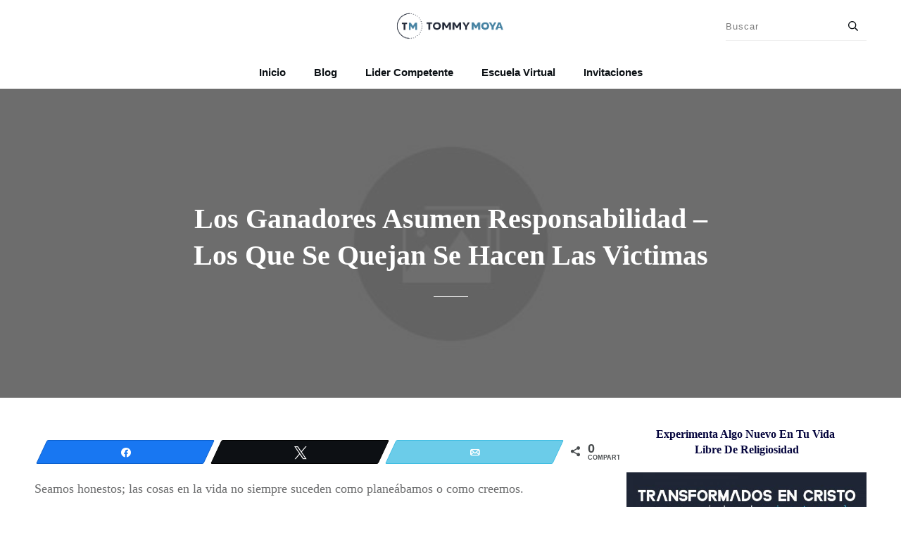

--- FILE ---
content_type: text/html; charset=UTF-8
request_url: https://tommymoya.tv/los-ganadores-asumen-responsabilidad-los-que-se-quejan-se-hacen-las-victimas/
body_size: 52512
content:
<!doctype html>
<html lang="es"  prefix="og: http://ogp.me/ns#">
	<head>
<meta charset="UTF-8">
<title>Los Ganadores Asumen Responsabilidad – Los Que Se Quejan Se Hacen Las Victimas</title>


<!-- SEO by Squirrly SEO 12.4.14 - https://plugin.squirrly.co/ -->

<meta name="robots" content="index,follow">
<meta name="googlebot" content="index,follow,max-snippet:-1,max-image-preview:large,max-video-preview:-1">
<meta name="bingbot" content="index,follow,max-snippet:-1,max-image-preview:large,max-video-preview:-1">

<meta name="description" content="Para convertirnos en ganadores en un mundo de tanta incertidumbre se requiere que tengamos un balance entre dos ideas que se contradicen. La primera es “si va a suceder, depende de mí”. La otra es lo opuesto: “lo que será”." />
<link rel="canonical" href="https://tommymoya.tv/los-ganadores-asumen-responsabilidad-los-que-se-quejan-se-hacen-las-victimas/" />
<link rel="alternate" type="application/rss+xml" href="https://tommymoya.tv/sitemap.xml" />

<meta property="og:url" content="https://tommymoya.tv/los-ganadores-asumen-responsabilidad-los-que-se-quejan-se-hacen-las-victimas/" />
<meta property="og:title" content="Los Ganadores Asumen Responsabilidad – Los Que Se Quejan Se Hacen Las V" />
<meta property="og:description" content="Para convertirnos en ganadores en un mundo de tanta incertidumbre se requiere que tengamos un balance entre dos ideas que se contradicen. La primera es “si va a suceder, depende de mí”. La otra es l" />
<meta property="og:type" content="article" />
<meta property="og:image" content="https://tommymoya.tv/wp-content/uploads/2012/07/ganador.jpg" />
<meta property="og:image:width" content="500" />
<meta property="og:image:type" content="image/jpeg" />
<meta property="og:site_name" content="Tommy Moya" />
<meta property="og:locale" content="es_ES" />
<meta property="og:publish_date" content="2012-07-18T03:33:58+00:00" />
<meta property="article:published_time" content="2012-07-18T03:33:58+00:00" />
<meta property="article:modified_time" content="2014-06-10T11:37:43+00:00" />
<meta property="article:section" content="Desarrollo Personal" />
<meta property="article:author" content="Tommy Moya" />

<meta property="article:publisher" content="https://www.facebook.com/tommyyjanetmoya/" />

<meta property="twitter:url" content="https://tommymoya.tv/los-ganadores-asumen-responsabilidad-los-que-se-quejan-se-hacen-las-victimas/" />
<meta property="twitter:title" content="Los Ganadores Asumen Responsabilidad – Los Que Se Quejan Se Hacen Las V" />
<meta property="twitter:description" content="Para convertirnos en ganadores en un mundo de tanta incertidumbre se requiere que tengamos un balance entre dos ideas que se contradicen. La primera es “si va a suceder, depende de mí”. La otra es lo opuesto: “lo que será”." />
<meta property="twitter:image" content="https://tommymoya.tv/wp-content/uploads/2012/07/ganador.jpg" />
<meta property="twitter:domain" content="Tommy Moya" />
<meta property="twitter:card" content="summary_large_image" />
<meta property="twitter:creator" content="@tommymoya1" />
<meta property="twitter:site" content="@tommymoya1" />
<script async src='https://www.google-analytics.com/analytics.js' type="6c99feac7c4621ff17aef64e-text/javascript"></script><script type="6c99feac7c4621ff17aef64e-text/javascript">(function(i,s,o,g,r,a,m){i['GoogleAnalyticsObject']=r;i[r]=i[r]||function(){(i[r].q=i[r].q||[]).push(arguments)},i[r].l=1*new Date();a=s.createElement(o), m=s.getElementsByTagName(o)[0];a.async=1;a.src=g;m.parentNode.insertBefore(a,m) })(window,document,'script','//www.google-analytics.com/analytics.js','ga'); ga('create', 'UA33467221-1', 'auto');ga('send', 'pageview');</script>
<script type="application/ld+json">{"@context":"https://schema.org","@graph":[{"@type":"NewsArticle","@id":"https://tommymoya.tv/los-ganadores-asumen-responsabilidad-los-que-se-quejan-se-hacen-las-victimas/#newsarticle","url":"https://tommymoya.tv/los-ganadores-asumen-responsabilidad-los-que-se-quejan-se-hacen-las-victimas/","headline":"Los Ganadores Asumen Responsabilidad \u2013 Los Que Se Quejan Se Hacen Las V","mainEntityOfPage":{"@type":"WebPage","url":"https://tommymoya.tv/los-ganadores-asumen-responsabilidad-los-que-se-quejan-se-hacen-las-victimas/"},"datePublished":"2012-07-18T03:33:58+00:00","dateModified":"2014-06-10T11:37:43+00:00","image":{"@type":"ImageObject","url":"https://tommymoya.tv/wp-content/uploads/2012/07/ganador.jpg","height":500,"width":"500"},"author":{"@type":"Person","@id":"https://tommymoya.tv/author/tommy/#person","url":"https://tommymoya.tv/author/tommy/","name":"Tommy Moya"},"publisher":{"@type":"Organization","@id":"https://tommymoya.tv/los-ganadores-asumen-responsabilidad-los-que-se-quejan-se-hacen-las-victimas/#Organization","url":"https://tommymoya.tv/los-ganadores-asumen-responsabilidad-los-que-se-quejan-se-hacen-las-victimas/","name":"Tommy Moya","logo":{"@type":"ImageObject","url":"https://tommymoya.tv/wp-content/uploads/2018/11/Pastor-Tommy-Moya-transparent.jpg","@id":"https://tommymoya.tv/los-ganadores-asumen-responsabilidad-los-que-se-quejan-se-hacen-las-victimas/#logo","width":298,"height":272,"caption":"Tommy Moya"},"contactPoint":{"@type":"ContactPoint","contactType":"customer support","@id":"https://tommymoya.tv/los-ganadores-asumen-responsabilidad-los-que-se-quejan-se-hacen-las-victimas/#contactpoint"},"sameAs":["https://www.facebook.com/tommyyjanetmoya/","@tommymoya1","https://www.instagram.com/tommymoyaoficial/","https://www.youtube.com/c/PastorTommyMoya"]}},{"@type":"BreadcrumbList","@id":"https://tommymoya.tv/los-ganadores-asumen-responsabilidad-los-que-se-quejan-se-hacen-las-victimas/#breadcrumblist","itemListElement":[[{"@type":"ListItem","position":1,"item":{"@id":"https://tommymoya.tv","name":"Ayud\u00e1ndote a dejar tu mejor contribuci\u00f3n a esta generaci\u00f3n."}},{"@type":"ListItem","position":2,"item":{"@id":"https://tommymoya.tv/category/desarrollo-personal/","name":"Desarrollo Personal"}},{"@type":"ListItem","position":3,"item":{"@id":"https://tommymoya.tv/los-ganadores-asumen-responsabilidad-los-que-se-quejan-se-hacen-las-victimas/","name":"Los Ganadores Asumen Responsabilidad \u2013 Los Que Se Quejan Se Hacen Las Victimas"}}]]}]}</script>
<!-- /SEO by Squirrly SEO - WordPress SEO Plugin -->



		<link rel="profile" href="https://gmpg.org/xfn/11">
		
		<meta name="viewport" content="width=device-width, initial-scale=1">

				<script type="6c99feac7c4621ff17aef64e-text/javascript">
			window.flatStyles = window.flatStyles || ''

			window.lightspeedOptimizeStylesheet = function () {
				const currentStylesheet = document.querySelector( '.tcb-lightspeed-style:not([data-ls-optimized])' )

				if ( currentStylesheet ) {
					try {
						if ( currentStylesheet.sheet && currentStylesheet.sheet.cssRules ) {
							if ( window.flatStyles ) {
								if ( this.optimizing ) {
									setTimeout( window.lightspeedOptimizeStylesheet.bind( this ), 24 )
								} else {
									this.optimizing = true;

									let rulesIndex = 0;

									while ( rulesIndex < currentStylesheet.sheet.cssRules.length ) {
										const rule = currentStylesheet.sheet.cssRules[ rulesIndex ]
										/* remove rules that already exist in the page */
										if ( rule.type === CSSRule.STYLE_RULE && window.flatStyles.includes( `${rule.selectorText}{` ) ) {
											currentStylesheet.sheet.deleteRule( rulesIndex )
										} else {
											rulesIndex ++
										}
									}
									/* optimize, mark it such, move to the next file, append the styles we have until now */
									currentStylesheet.setAttribute( 'data-ls-optimized', '1' )

									window.flatStyles += currentStylesheet.innerHTML

									this.optimizing = false
								}
							} else {
								window.flatStyles = currentStylesheet.innerHTML
								currentStylesheet.setAttribute( 'data-ls-optimized', '1' )
							}
						}
					} catch ( error ) {
						console.warn( error )
					}

					if ( currentStylesheet.parentElement.tagName !== 'HEAD' ) {
						/* always make sure that those styles end up in the head */
						const stylesheetID = currentStylesheet.id;
						/**
						 * make sure that there is only one copy of the css
						 * e.g display CSS
						 */
						if ( ( ! stylesheetID || ( stylesheetID && ! document.querySelector( `head #${stylesheetID}` ) ) ) ) {
							document.head.prepend( currentStylesheet )
						} else {
							currentStylesheet.remove();
						}
					}
				}
			}

			window.lightspeedOptimizeFlat = function ( styleSheetElement ) {
				if ( document.querySelectorAll( 'link[href*="thrive_flat.css"]' ).length > 1 ) {
					/* disable this flat if we already have one */
					styleSheetElement.setAttribute( 'disabled', true )
				} else {
					/* if this is the first one, make sure he's in head */
					if ( styleSheetElement.parentElement.tagName !== 'HEAD' ) {
						document.head.append( styleSheetElement )
					}
				}
			}
		</script>
		
<link rel='stylesheet' id='tcb-style-base-thrive_template-23602'  href='//tommymoya.tv/wp-content/uploads/thrive/tcb-base-css-23602-1679509098.css' type='text/css' media='all' /><script src="/cdn-cgi/scripts/7d0fa10a/cloudflare-static/rocket-loader.min.js" data-cf-settings="6c99feac7c4621ff17aef64e-|49"></script><style type="text/css" id="tcb-style-template-thrive_template-23602"  onLoad="typeof window.lightspeedOptimizeStylesheet === 'function' && window.lightspeedOptimizeStylesheet()" class="tcb-lightspeed-style">@media (min-width: 300px){.tve-theme-23602 #wrapper{--header-background-width:100%;--footer-background-width:100%;--top-background-width:100%;--bottom-background-width:100%;background-color: transparent !important;--background-color:transparent !important;--tve-applied-background-color:transparent !important;}.tve-theme-23602 .content-section .section-content{padding: 20px 10px !important;min-height: 1px !important;}.tve-theme-23602 .content-section [data-css="tve-u-16f805e6958"]{margin-top: 0px !important;margin-bottom: 0px !important;background-color: var(--tcb-skin-color-22) !important;--background-color:var(--tcb-skin-color-22) !important;--tve-applied-background-color:var$(--tcb-skin-color-22) !important;}.tve-theme-23602 .main-container{padding: 20px 10px !important;}:not(#layout) .tve-theme-23602 #wrapper{--layout-content-width:1222px;--layout-background-width:1222px;}.tve-theme-23602 .sidebar-section .section-content{text-align: center;padding: 20px 10px !important;}.tve-theme-23602 .sidebar-section .section-background{border-radius: 5px;overflow: hidden;background-color: rgb(255,255,255) !important;}:not(#tve) .tve-theme-23602 .sidebar-section [data-css="tve-u-170679f7adf"]{padding-bottom: 0px !important;margin-bottom: 0px !important;font-weight: var(--g-regular-weight,normal) !important;font-size: 13px !important;text-transform: uppercase !important;color: var(--tcb-skin-color-0) !important;--tcb-applied-color:var$(--tcb-skin-color-0) !important;}.tve-theme-23602 .sidebar-section [data-css="tve-u-170679ff77e"]{margin-bottom: 0px !important;padding: 0px 0px 5px !important;border-bottom: 1px solid var(--tcb-skin-color-8) !important;}.tve-theme-23602 .sidebar-section [data-css="tve-u-17067ab0655"]{border-bottom: 1px solid var(--tcb-skin-color-8) !important;}.tve-theme-23602 .sidebar-section [data-css="tve-u-17067abfba0"]{margin-top: 0px !important;margin-bottom: 0px !important;padding: 0px 0px 40px !important;}.tve-theme-23602 .sidebar-section [data-css="tve-u-17067b4d9b0"]{border: 1px solid var(--tcb-skin-color-8) !important;background-image: repeating-radial-gradient(circle at center center,rgba(47,139,231,0.18),rgba(47,139,231,0.18) 1px,transparent 1px,transparent 100%) !important;background-size: 3px 3px !important;background-position: 50% 50% !important;background-attachment: scroll !important;background-repeat: repeat !important;}.tve-theme-23602 .sidebar-section [data-css="tve-u-17067b82ec7"]{margin-bottom: 20px !important;}.tve-theme-23602 .sidebar-section [data-css="tve-u-17067ba6701"]{margin: 0px 0px 20px !important;padding: 5px 30px !important;}:not(#tve) .tve-theme-23602 .sidebar-section [data-css="tve-u-17067be8c93"]{--g-regular-weight:400;--g-bold-weight:900;font-weight: var(--g-bold-weight,bold) !important;font-family: Muli !important;text-transform: uppercase !important;padding-top: 0px !important;margin-top: 0px !important;padding-bottom: 0px !important;margin-bottom: 0px !important;background-color: var(--tcb-skin-color-19) !important;font-size: 14px !important;}.tve-theme-23602 .sidebar-section [data-css="tve-u-17067bebc0d"]{margin-top: 0px !important;margin-bottom: 0px !important;}.tve-theme-23602 .sidebar-section [data-css="tve-u-17067bebc0d"] > .tve-cb{display: flex;justify-content: flex-end;flex-direction: column;}.tve-theme-23602 .sidebar-section [data-css="tve-u-17067bf51fa"]{padding: 0px !important;}.tve-theme-23602 .sidebar-section .tcb-post-list[data-css="tve-u-17067c0a0c4"] .post-wrapper.thrv_wrapper{width: calc((100% - 0px) / 1);padding: 0px;}.tve-theme-23602 .sidebar-section [data-css="tve-u-17067c0a0c4"].tcb-post-list [data-css="tve-u-17067c0a0d0"] .tcb-button-link{border: 1px solid var(--tcb-skin-color-0);border-radius: 0px;overflow: hidden;letter-spacing: var(--tve-letter-spacing,2px);background-color: transparent !important;padding: 18px 30px !important;}:not(#tve) .tve-theme-23602 .sidebar-section [data-css="tve-u-17067c0a0c4"].tcb-post-list [data-css="tve-u-17067c0a0d0"] .tcb-button-link span{color: var(--tve-color,var(--tcb-skin-color-4));font-weight: var(--tve-font-weight,var(--g-bold-weight,bold));--tcb-applied-color:var$(--tcb-skin-color-4);}.tve-theme-23602 .sidebar-section [data-css="tve-u-17067c0a0c4"].tcb-post-list [data-css="tve-u-17067c0a0d0"]{float: none;--tve-font-size:11px;--tve-font-weight:var(--g-bold-weight,bold);--tve-font-family:Muli;--g-regular-weight:400;--tve-letter-spacing:2px;--tve-color:var(--tcb-skin-color-4);display: block;max-width: 90%;width: 90%;margin-left: auto !important;margin-right: auto !important;}.tve-theme-23602 .sidebar-section [data-css="tve-u-17067c0a0c4"].tcb-post-list [data-css="tve-u-17067c0a0d0"] .tcb-button-link span{text-transform: uppercase;font-weight: bold !important;}:not(#tve) .tve-theme-23602 .sidebar-section [data-css="tve-u-17067c0a0c4"].tcb-post-list [data-css="tve-u-17067c0a0d0"] .tcb-button-link{font-family: var(--tve-font-family,Muli);font-size: var(--tve-font-size,11px) !important;}:not(#tve) .tve-theme-23602 .sidebar-section [data-css="tve-u-17067c0a0c4"].tcb-post-list .thrv-content-box [data-css="tve-u-17067c0a0cc"] p,:not(#tve) .tve-theme-23602 .sidebar-section [data-css="tve-u-17067c0a0c4"].tcb-post-list .thrv-content-box [data-css="tve-u-17067c0a0cc"] li,:not(#tve) .tve-theme-23602 .sidebar-section [data-css="tve-u-17067c0a0c4"].tcb-post-list .thrv-content-box [data-css="tve-u-17067c0a0cc"] blockquote,:not(#tve) .tve-theme-23602 .sidebar-section [data-css="tve-u-17067c0a0c4"].tcb-post-list .thrv-content-box [data-css="tve-u-17067c0a0cc"] address,:not(#tve) .tve-theme-23602 .sidebar-section [data-css="tve-u-17067c0a0c4"].tcb-post-list .thrv-content-box [data-css="tve-u-17067c0a0cc"] .tcb-plain-text,:not(#tve) .tve-theme-23602 .sidebar-section [data-css="tve-u-17067c0a0c4"].tcb-post-list .thrv-content-box [data-css="tve-u-17067c0a0cc"] label,:not(#tve) .tve-theme-23602 .sidebar-section [data-css="tve-u-17067c0a0c4"].tcb-post-list .thrv-content-box [data-css="tve-u-17067c0a0cc"] h1,:not(#tve) .tve-theme-23602 .sidebar-section [data-css="tve-u-17067c0a0c4"].tcb-post-list .thrv-content-box [data-css="tve-u-17067c0a0cc"] h2,:not(#tve) .tve-theme-23602 .sidebar-section [data-css="tve-u-17067c0a0c4"].tcb-post-list .thrv-content-box [data-css="tve-u-17067c0a0cc"] h3,:not(#tve) .tve-theme-23602 .sidebar-section [data-css="tve-u-17067c0a0c4"].tcb-post-list .thrv-content-box [data-css="tve-u-17067c0a0cc"] h4,:not(#tve) .tve-theme-23602 .sidebar-section [data-css="tve-u-17067c0a0c4"].tcb-post-list .thrv-content-box [data-css="tve-u-17067c0a0cc"] h5,:not(#tve) .tve-theme-23602 .sidebar-section [data-css="tve-u-17067c0a0c4"].tcb-post-list .thrv-content-box [data-css="tve-u-17067c0a0cc"] h6{color: var(--tve-color,var(--tcb-skin-color-4));--tcb-applied-color:var$(--tcb-skin-color-4);}.tve-theme-23602 .sidebar-section [data-css="tve-u-17067c0a0c4"].tcb-post-list [data-css="tve-u-17067c0a0ca"]{margin: 0px !important;padding: 15px 15px 0px !important;}.tve-theme-23602 .sidebar-section [data-css="tve-u-17067c0a0c4"].tcb-post-list .thrv-content-box [data-css="tve-u-17067c0a0cc"]{text-align: center;--tve-color:var(--tcb-skin-color-4);min-height: 245px !important;}.tve-theme-23602 .sidebar-section [data-css="tve-u-17067c0a0c4"].tcb-post-list [data-css="tve-u-17067c0a0ca"] > .tve-cb{justify-content: center;display: flex;flex-direction: column;}.tve-theme-23602 .sidebar-section [data-css="tve-u-17067c0a0c4"].tcb-post-list [data-css="tve-u-17067c0a0cb"]{border: 1px solid rgba(255,255,255,0.15) !important;background-image: linear-gradient(var(--tcb-skin-color-9),var(--tcb-skin-color-9)) !important;background-size: auto !important;background-position: 50% 50% !important;background-attachment: scroll !important;background-repeat: no-repeat !important;}.tve-theme-23602 .sidebar-section [data-css="tve-u-17067c0a0c4"]{padding: 0px;}.tve-theme-23602 .sidebar-section [data-css="tve-u-17067c0a0c4"].tcb-post-list [data-css="tve-u-17067c0a0c7"]{margin: 0px !important;padding: 10px !important;}.tve-theme-23602 .sidebar-section [data-css="tve-u-17067c0a0c4"].tcb-post-list .thrv-content-box [data-css="tve-u-17067c0a0c9"]{min-height: 222px !important;}.tve-theme-23602 .sidebar-section [data-css="tve-u-17067c0a0c4"].tcb-post-list [data-css="tve-u-17067c0a0c8"]{background-image: repeating-radial-gradient(circle at center center,rgba(47,139,231,0.18),rgba(47,139,231,0.18) 1px,transparent 1px,transparent 100%) !important;background-size: 3px 3px !important;background-position: 50% 50% !important;background-attachment: scroll !important;background-repeat: repeat !important;}.tve-theme-23602 .sidebar-section [data-css="tve-u-17067c0a0c4"].tcb-post-list .post-wrapper{background-image: linear-gradient(var(--tcb-skin-color-19),var(--tcb-skin-color-19)),url("https://tommymoya.tv/wp-content/uploads/thrive-theme/images/Featured_img_3_03.jpg?dynamic_featured=1&size=large") !important;background-size: auto,cover !important;background-position: 50% 50%,50% 50% !important;background-attachment: scroll,scroll !important;background-repeat: no-repeat,no-repeat !important;}:not(#tve) .tve-theme-23602 .sidebar-section [data-css="tve-u-17067c0a0c4"].tcb-post-list [data-css="tve-u-17067c0a0ce"]{padding-top: 0px !important;margin-top: 0px !important;padding-bottom: 0px !important;margin-bottom: 0px !important;font-size: 18px !important;}.tve-theme-23602 .sidebar-section [data-css="tve-u-17067c0a0c4"].tcb-post-list [data-css="tve-u-17067c0a0cd"]{padding: 0px !important;margin-bottom: 20px !important;}.tve-theme-23602 .sidebar-section .tcb-post-list[data-css="tve-u-17067c0a0c4"] .post-wrapper.thrv_wrapper:nth-child(n+2){margin-top: 21px !important;}.tve-theme-23602 .sidebar-section .tcb-post-list[data-css="tve-u-17067c0a0c4"] .post-wrapper.thrv_wrapper:not(:nth-child(n+2)){margin-top: 0px !important;}.tve-theme-23602 .sidebar-section .tcb-post-list[data-css="tve-u-17067c0a0c4"] .post-wrapper.thrv_wrapper:nth-child(n){margin-right: 0px !important;}.tve-theme-23602 .sidebar-section [data-css="tve-u-17067c8ab00"]{min-height: 261px;--tve-color:var(--tcb-skin-color-4);}:not(#tve) .tve-theme-23602 .sidebar-section .thrv-content-box [data-css="tve-u-17067c8ab00"] p,:not(#tve) .tve-theme-23602 .sidebar-section .thrv-content-box [data-css="tve-u-17067c8ab00"] li,:not(#tve) .tve-theme-23602 .sidebar-section .thrv-content-box [data-css="tve-u-17067c8ab00"] blockquote,:not(#tve) .tve-theme-23602 .sidebar-section .thrv-content-box [data-css="tve-u-17067c8ab00"] address,:not(#tve) .tve-theme-23602 .sidebar-section .thrv-content-box [data-css="tve-u-17067c8ab00"] .tcb-plain-text,:not(#tve) .tve-theme-23602 .sidebar-section .thrv-content-box [data-css="tve-u-17067c8ab00"] label,:not(#tve) .tve-theme-23602 .sidebar-section .thrv-content-box [data-css="tve-u-17067c8ab00"] h1,:not(#tve) .tve-theme-23602 .sidebar-section .thrv-content-box [data-css="tve-u-17067c8ab00"] h2,:not(#tve) .tve-theme-23602 .sidebar-section .thrv-content-box [data-css="tve-u-17067c8ab00"] h3,:not(#tve) .tve-theme-23602 .sidebar-section .thrv-content-box [data-css="tve-u-17067c8ab00"] h4,:not(#tve) .tve-theme-23602 .sidebar-section .thrv-content-box [data-css="tve-u-17067c8ab00"] h5,:not(#tve) .tve-theme-23602 .sidebar-section .thrv-content-box [data-css="tve-u-17067c8ab00"] h6{color: var(--tve-color,var(--tcb-skin-color-4));--tcb-applied-color:var$(--tcb-skin-color-4);}.tve-theme-23602 .sidebar-section [data-css="tve-u-17067c8bd90"]{filter: grayscale(0%) brightness(100%) contrast(100%) blur(0px) sepia(0%) invert(0%) saturate(100%) hue-rotate(0deg);opacity: 1;background-image: url("https://tommymoya.tv/wp-content/uploads/2020/12/Como-generar-ingresos.jpeg") !important;background-size: cover !important;background-position: 50% 50% !important;background-attachment: scroll !important;background-repeat: no-repeat !important;border: none !important;--background-image:url("https://tommymoya.tv/wp-content/uploads/2020/12/Como-generar-ingresos.jpeg") !important;--background-size:cover !important;--background-position:50% 50% !important;--background-attachment:scroll !important;--background-repeat:no-repeat !important;--tve-applied-background-image:url("https://tommymoya.tv/wp-content/uploads/2020/12/Como-generar-ingresos.jpeg") !important;}.tve-theme-23602 .sidebar-section [data-css="tve-u-17067c8eda9"]{margin: 0px !important;padding: 10px !important;}.tve-theme-23602 .thrv_footer .symbol-section-out{background-color: rgb(248,248,248) !important;}.tve-theme-23602 .thrv_footer .symbol-section-in{padding: 40px 20px !important;}.tve-theme-23602 .bottom-section .section-content{min-height: 336px !important;padding: 40px 0px !important;}.tve-theme-23602 .bottom-section .section-background{border-top: 2px solid var(--tcb-skin-color-1);}.tve-theme-23602 .bottom-section [data-css="tve-u-16f9008983c"]{padding: 0px !important;margin-bottom: 15px !important;}.tve-theme-23602 .bottom-section .tcb-post-list[data-css="tve-u-16f9009d4b0"] .post-wrapper.thrv_wrapper{width: calc((100% - 45px) / 4);padding: 0px;}.tve-theme-23602 .bottom-section [data-css="tve-u-16f9009d4b0"].tcb-post-list [data-css="tve-u-16f9009d4b7"]{margin-top: 0px !important;padding-top: 0px !important;margin-bottom: 0px !important;z-index: 100 !important;padding-left: 15px !important;padding-right: 15px !important;}.tve-theme-23602 .bottom-section [data-css="tve-u-16f9009d4b0"].tcb-post-list .post-wrapper{border: 1px solid rgba(0,0,0,0.12);border-radius: 0px;overflow: hidden;}.tve-theme-23602 .bottom-section [data-css="tve-u-16f9009d4b0"].tcb-post-list [data-css="tve-u-16f9009d4bb"]{padding: 0px !important;margin-top: 10px !important;margin-bottom: 5px !important;}:not(#tve) .tve-theme-23602 .bottom-section [data-css="tve-u-16f9009d4b0"].tcb-post-list .thrv-content-box [data-css="tve-u-16f9009d4bc"] p,:not(#tve) .tve-theme-23602 .bottom-section [data-css="tve-u-16f9009d4b0"].tcb-post-list .thrv-content-box [data-css="tve-u-16f9009d4bc"] li,:not(#tve) .tve-theme-23602 .bottom-section [data-css="tve-u-16f9009d4b0"].tcb-post-list .thrv-content-box [data-css="tve-u-16f9009d4bc"] blockquote,:not(#tve) .tve-theme-23602 .bottom-section [data-css="tve-u-16f9009d4b0"].tcb-post-list .thrv-content-box [data-css="tve-u-16f9009d4bc"] address,:not(#tve) .tve-theme-23602 .bottom-section [data-css="tve-u-16f9009d4b0"].tcb-post-list .thrv-content-box [data-css="tve-u-16f9009d4bc"] .tcb-plain-text,:not(#tve) .tve-theme-23602 .bottom-section [data-css="tve-u-16f9009d4b0"].tcb-post-list .thrv-content-box [data-css="tve-u-16f9009d4bc"] label{line-height: 1.4em;font-size: var(--tve-font-size,11px);}:not(#tve) .tve-theme-23602 .bottom-section [data-css="tve-u-16f9009d4b0"].tcb-post-list .thrv-content-box [data-css="tve-u-16f9009d4bc"] p,:not(#tve) .tve-theme-23602 .bottom-section [data-css="tve-u-16f9009d4b0"].tcb-post-list .thrv-content-box [data-css="tve-u-16f9009d4bc"] li,:not(#tve) .tve-theme-23602 .bottom-section [data-css="tve-u-16f9009d4b0"].tcb-post-list .thrv-content-box [data-css="tve-u-16f9009d4bc"] blockquote,:not(#tve) .tve-theme-23602 .bottom-section [data-css="tve-u-16f9009d4b0"].tcb-post-list .thrv-content-box [data-css="tve-u-16f9009d4bc"] address,:not(#tve) .tve-theme-23602 .bottom-section [data-css="tve-u-16f9009d4b0"].tcb-post-list .thrv-content-box [data-css="tve-u-16f9009d4bc"] .tcb-plain-text,:not(#tve) .tve-theme-23602 .bottom-section [data-css="tve-u-16f9009d4b0"].tcb-post-list .thrv-content-box [data-css="tve-u-16f9009d4bc"] label,:not(#tve) .tve-theme-23602 .bottom-section [data-css="tve-u-16f9009d4b0"].tcb-post-list .thrv-content-box [data-css="tve-u-16f9009d4bc"] h1,:not(#tve) .tve-theme-23602 .bottom-section [data-css="tve-u-16f9009d4b0"].tcb-post-list .thrv-content-box [data-css="tve-u-16f9009d4bc"] h2,:not(#tve) .tve-theme-23602 .bottom-section [data-css="tve-u-16f9009d4b0"].tcb-post-list .thrv-content-box [data-css="tve-u-16f9009d4bc"] h3,:not(#tve) .tve-theme-23602 .bottom-section [data-css="tve-u-16f9009d4b0"].tcb-post-list .thrv-content-box [data-css="tve-u-16f9009d4bc"] h4,:not(#tve) .tve-theme-23602 .bottom-section [data-css="tve-u-16f9009d4b0"].tcb-post-list .thrv-content-box [data-css="tve-u-16f9009d4bc"] h5,:not(#tve) .tve-theme-23602 .bottom-section [data-css="tve-u-16f9009d4b0"].tcb-post-list .thrv-content-box [data-css="tve-u-16f9009d4bc"] h6{color: rgb(132,132,132);}.tve-theme-23602 .bottom-section [data-css="tve-u-16f9009d4b0"]{padding: 0px;margin-bottom: 70px !important;margin-top: 0px !important;}.tve-theme-23602 .bottom-section [data-css="tve-u-16f9009d4b0"].tcb-post-list [data-css="tve-u-16f9009d4b4"]{margin: 0px !important;z-index: 4 !important;}.tve-theme-23602 .bottom-section [data-css="tve-u-16f9009d4b0"].tcb-post-list [data-css="tve-u-16f9009d4b5"]{box-shadow: rgba(0,0,0,0.12) 0px -60px 33px -27px inset;background-image: url("https://tommymoya.tv/wp-content/uploads/thrive-theme/images/Featured_img_8_03-3-1.jpg?dynamic_featured=1&size=medium") !important;background-size: cover !important;background-position: 50% 50% !important;background-attachment: scroll !important;background-repeat: no-repeat !important;}.tve-theme-23602 .bottom-section [data-css="tve-u-16f9009d4b0"].tcb-post-list .thrv-content-box [data-css="tve-u-16f9009d4b6"]{min-height: 116px !important;}.tve-theme-23602 .bottom-section [data-css="tve-u-16f9009d4b0"].tcb-post-list [data-css="tve-u-16f9009d4ba"]{margin-left: 0px;margin-top: -2px;width: 100% !important;max-width: none !important;}.tve-theme-23602 .bottom-section [data-css="tve-u-16f9009d4b0"].tcb-post-list [data-css="tve-u-16f9009d4b9"]{width: 42px;position: relative;border: 2px solid rgb(255,255,255);margin-top: -20px !important;margin-bottom: 0px !important;z-index: 12 !important;}.tve-theme-23602 .bottom-section .tcb-post-list[data-css="tve-u-16f9009d4b0"] .post-wrapper.thrv_wrapper:not(:nth-child(n+5)){margin-top: 0px !important;}.tve-theme-23602 .bottom-section .tcb-post-list[data-css="tve-u-16f9009d4b0"] .post-wrapper.thrv_wrapper:not(:nth-child(4n)){margin-right: 15px !important;}.tve-theme-23602 .bottom-section .tcb-post-list[data-css="tve-u-16f9009d4b0"] .post-wrapper.thrv_wrapper:nth-child(4n){margin-right: 0px !important;}.tve-theme-23602 .bottom-section [data-css="tve-u-16f9009d4b0"].tcb-post-list .thrv-content-box [data-css="tve-u-16f9009d4bc"]{--tve-font-size:11px;--tve-letter-spacing:1px;}.tve-theme-23602 .bottom-section [data-css="tve-u-16f9009d4b0"].tcb-post-list .thrv-content-box [data-css="tve-u-16f9009d4bc"] p,.tve-theme-23602 .bottom-section [data-css="tve-u-16f9009d4b0"].tcb-post-list .thrv-content-box [data-css="tve-u-16f9009d4bc"] li,.tve-theme-23602 .bottom-section [data-css="tve-u-16f9009d4b0"].tcb-post-list .thrv-content-box [data-css="tve-u-16f9009d4bc"] blockquote,.tve-theme-23602 .bottom-section [data-css="tve-u-16f9009d4b0"].tcb-post-list .thrv-content-box [data-css="tve-u-16f9009d4bc"] address,.tve-theme-23602 .bottom-section [data-css="tve-u-16f9009d4b0"].tcb-post-list .thrv-content-box [data-css="tve-u-16f9009d4bc"] .tcb-plain-text,.tve-theme-23602 .bottom-section [data-css="tve-u-16f9009d4b0"].tcb-post-list .thrv-content-box [data-css="tve-u-16f9009d4bc"] label{letter-spacing: var(--tve-letter-spacing,1px);}:not(#tve) .tve-theme-23602 .bottom-section [data-css="tve-u-16fd30a8588"]{padding-bottom: 0px !important;margin-bottom: 0px !important;}.tve-theme-23602 .bottom-section [data-css="tve-u-16f9009d4b0"].tcb-post-list [data-css="tve-u-17067bfc2f0"]{padding: 0px !important;}:not(#tve) .tve-theme-23602 .bottom-section [data-css="tve-u-16f9009d4b0"].tcb-post-list [data-css="tve-u-17067bfca6e"]{padding-top: 0px !important;margin-top: 0px !important;padding-bottom: 0px !important;margin-bottom: 0px !important;}.tve-theme-23602 .bottom-section [data-css="tve-u-16f9009d4b0"].tcb-post-list [data-css="tve-u-17067c03f2b"]{float: left;z-index: 3;position: relative;display: inline-block;padding: 0px 8px 0px 0px !important;margin-right: 8px !important;border-right: 1px solid rgba(0,0,0,0.14) !important;}.tve-theme-23602 .bottom-section [data-css="tve-u-17067c10266"]{background-color: rgb(255,255,255) !important;background-image: linear-gradient(244deg,var(--tcb-skin-color-4) 100%,var(--tcb-skin-color-8) 100%) !important;background-size: auto !important;background-position: 50% 50% !important;background-attachment: scroll !important;background-repeat: no-repeat !important;--background-image:linear-gradient(244deg,var(--tcb-skin-color-4) 100%,var(--tcb-skin-color-8) 100%) !important;--background-size:auto !important;--background-position:50% 50% !important;--background-attachment:scroll !important;--background-repeat:no-repeat !important;--tve-applied-background-image:linear-gradient(244deg,var$(--tcb-skin-color-4) 100%,var$(--tcb-skin-color-8) 100%) !important;}.tve-theme-23602 .bottom-section [data-css="tve-u-17067c29315"]{max-width: 24.2%;}.tve-theme-23602 .bottom-section [data-css="tve-u-17067c2939b"]{max-width: 75.8%;}.tve-theme-23602 .bottom-section [data-css="tve-u-17067c2cb29"]{margin-left: -30px;padding: 0px !important;}.tve-theme-23602 .bottom-section [data-css="tve-u-17067c2cef1"]{margin: 0px !important;}.tve-theme-23602 .bottom-section [data-css="tve-u-17067c31a86"]{background-image: url("https://tommymoya.tv/wp-content/uploads/2020/12/Mockup-Guia-1.png") !important;background-size: cover !important;background-position: 50% 50% !important;background-attachment: scroll !important;background-repeat: no-repeat !important;--background-image:url("https://tommymoya.tv/wp-content/uploads/2020/12/Mockup-Guia-1.png") !important;--background-size:cover !important;--background-position:50% 50% !important;--background-attachment:scroll !important;--background-repeat:no-repeat !important;--tve-applied-background-image:url("https://tommymoya.tv/wp-content/uploads/2020/12/Mockup-Guia-1.png") !important;}.tve-theme-23602 .bottom-section [data-css="tve-u-17067c4f0df"]{margin-top: 0px !important;margin-bottom: 0px !important;}:not(#tve) .tve-theme-23602 .bottom-section [data-css="tve-u-17067c4c6d7"] input,:not(#tve) .tve-theme-23602 .bottom-section [data-css="tve-u-17067c4c6d7"] select{padding-left: 15px;padding-right: 15px;border: medium none;border-radius: 0px;overflow: hidden;font-size: var(--tve-font-size,14px);font-family: var(--tve-font-family,Muli);margin-top: 0px !important;margin-bottom: 0px !important;padding-top: 14px !important;padding-bottom: 14px !important;}:not(#tve) .tve-theme-23602 .bottom-section [data-css="tve-u-17067c54b7e"] button{font-weight: var(--tve-font-weight,var(--g-bold-weight,bold));font-family: var(--tve-font-family,Muli);font-size: var(--tve-font-size,14px);letter-spacing: var(--tve-letter-spacing,3px);border: medium none;background-color: var(--tcb-skin-color-0) !important;margin-top: 0px !important;margin-bottom: 0px !important;padding: 14px !important;}.tve-theme-23602 .bottom-section [data-css="tve-u-17067c54b7e"]{--tve-font-weight:var(--g-bold-weight,bold);--tve-font-family:Muli;--g-regular-weight:400;--g-bold-weight:800;--tve-font-size:14px;--tve-letter-spacing:3px;}.tve-theme-23602 .bottom-section [data-css="tve-u-17067c59c1e"]{max-width: 39.1%;}.tve-theme-23602 .bottom-section [data-css="tve-u-17067c59c9b"]{max-width: 37.3%;}.tve-theme-23602 .bottom-section [data-css="tve-u-17067c59d15"]{max-width: 23.5%;}.tve-theme-23602 .bottom-section [data-css="tve-u-17067c4c6d7"]{--tve-font-size:14px;--tve-font-weight:var(--g-regular-weight,normal);--tve-font-family:Muli;--g-regular-weight:400;--tve-color:var(--tcb-skin-color-4);}:not(#tve) .tve-theme-23602 .bottom-section [data-css="tve-u-17067c4c6d7"] input,:not(#tve) .tve-theme-23602 .bottom-section [data-css="tve-u-17067c4c6d7"] input::placeholder,:not(#tve) .tve-theme-23602 .bottom-section [data-css="tve-u-17067c4c6d7"] select{font-weight: var(--tve-font-weight,var(--g-regular-weight,normal));--tcb-applied-color:var$(--tcb-skin-color-4);color: var(--tve-color,var(--tcb-skin-color-4)) !important;}.tve-theme-23602 .bottom-section [data-css="tve-u-17067c74a75"]{padding: 40px !important;margin-top: 0px !important;margin-bottom: 0px !important;}.tve-theme-23602 .bottom-section [data-css="tve-u-17067c2cb29"] > .tcb-flex-col{padding-left: 30px;}.tve-theme-23602 .bottom-section [data-css="tve-u-17067cc9831"]{padding: 0px !important;margin-bottom: 15px !important;}.tve-theme-23602 .bottom-section [data-css="tve-u-17067cca48f"]{margin-top: 0px !important;margin-bottom: 0px !important;}.tve-theme-23602 .bottom-section [data-css="tve-u-17067c2cb29"] > .tcb-flex-col > .tcb-col{min-height: 174px;justify-content: center;}.tve-theme-23602 .bottom-section [data-css="tve-u-16f9009d4b0"].tcb-post-list [data-css="tve-u-1708c5aa178"]{--tve-font-size:20px;--tve-color:var(--tcb-skin-color-4);margin-top: 0px !important;margin-bottom: 0px !important;}.tve-theme-23602 .bottom-section [data-css="tve-u-16f9009d4b0"].tcb-post-list .tcb-post-title[data-css="tve-u-1708c5aa178"] a,.tve-theme-23602 .bottom-section [data-css="tve-u-16f9009d4b0"].tcb-post-list .tcb-post-title[data-css="tve-u-1708c5aa178"]{font-size: var(--tve-font-size,20px);color: var(--tve-color,var(--tcb-skin-color-4));--tcb-applied-color:var$(--tcb-skin-color-4);font-weight: normal !important;}.tve-theme-23602 .top-section .section-background{background-size: auto,cover !important;background-position: 50% 50%,50% 50% !important;background-attachment: scroll,scroll !important;background-repeat: no-repeat,no-repeat !important;background-image: linear-gradient(rgba(0,0,0,0.55),rgba(0,0,0,0.55)),url("https://tommymoya.tv/wp-content/uploads/2020/10/puppet-.jpg?dynamic_featured=1&size=full") !important;}.tve-theme-23602 .top-section .section-content{justify-content: flex-end;display: flex;flex-direction: column;text-align: center;--tve-color:rgb(255,255,255);min-height: 439px !important;padding: 0px 20px 40px !important;}.tve-theme-23602 .top-section [data-css="tve-u-16f8f4867de"]{max-width: 800px;float: none;padding: 0px !important;margin: 0px auto !important;}.tve-theme-23602 .top-section [data-css="tve-u-16f8f50b83e"]{margin-left: -25px;padding-top: 0px !important;padding-bottom: 0px !important;}.tve-theme-23602 .top-section [data-css="tve-u-16f8f50b83f"]{float: none;z-index: 3;position: relative;border-top: none;border-bottom: none;margin: 0px auto 80px !important;}.tve-theme-23602 .top-section [data-css="tve-u-16f8f50b83e"] > .tcb-flex-col{padding-left: 25px;}.tve-theme-23602 .top-section [data-css="tve-u-16f8f50b851"]{padding-top: 0px !important;padding-right: 0px !important;}.tve-theme-23602 .top-section .thrv-divider[data-css="tve-u-16f8f5381bc"] .tve_sep{border-width: 1px !important;border-color: rgb(255,255,255) !important;}.tve-theme-23602 .top-section [data-css="tve-u-16f8f5381bc"]{float: none;width: 51px;margin-left: auto !important;margin-right: auto !important;padding-top: 8px !important;padding-bottom: 8px !important;margin-bottom: 15px !important;}:not(#tve) .tve-theme-23602 .top-section [data-css="tve-u-170ab90b7ef"]{color: rgb(255,255,255) !important;--tcb-applied-color:rgb(255,255,255) !important;}.tve-theme-23602 .sidebar-section [data-css="tve-u-176a4f04878"]{width: 1080px;}:not(#tve) .tve-theme-23602 .sidebar-section [data-css="tve-u-176a4f2d53c"]{line-height: 1.4em !important;padding-top: 0px !important;margin-top: 0px !important;font-size: 16px !important;padding-bottom: 0px !important;margin-bottom: 0px !important;}:not(#tve) .tve-theme-23602 .sidebar-section [data-css="tve-u-176a4f2d543"]{line-height: 1.4em !important;padding-top: 0px !important;margin-top: 0px !important;font-size: 16px !important;padding-bottom: 0px !important;margin-bottom: 0px !important;}.tve-theme-23602 .sidebar-section [data-css="tve-u-176a4f349dc"] .tcb-button-link{border: 3px solid var(--tcb-local-color-fe382);letter-spacing: var(--tve-letter-spacing,1px);background-color: transparent !important;padding: 17px 24px 17px 17px !important;}:not(#tve) .tve-theme-23602 .sidebar-section [data-css="tve-u-176a4f349dc"] .tcb-button-link span{color: var(--tve-color,var(--tcb-local-color-fe382));--tcb-applied-color:var$(--tcb-local-color-fe382);font-weight: var(--tve-font-weight,var(--g-bold-weight,bold));text-transform: var(--tve-text-transform,uppercase);}.tve-theme-23602 .sidebar-section [data-css="tve-u-176a4f349dc"]{--tve-color:var(--tcb-local-color-fe382);--tve-font-weight:var(--g-bold-weight,bold);--tve-font-size:14px;--tve-letter-spacing:1px;--tve-text-transform:uppercase;--tcb-local-color-0928b:rgb(19,114,211);--tcb-local-color-fe382:rgb(19,114,211);min-width: 100% !important;}:not(#tve) .tve-theme-23602 .sidebar-section [data-css="tve-u-176a4f349dc"] .tcb-button-link{font-size: var(--tve-font-size,14px) !important;}.tve-theme-23602 .sidebar-section [data-css="tve-u-176a50dad2d"]{margin-top: 0px !important;margin-bottom: 0px !important;padding: 0px !important;}:not(#tve) .tve-theme-23602 .bottom-section [data-css="tve-u-176a5301d79"]{color: var(--tcb-skin-color-22) !important;--tcb-applied-color:var$(--tcb-skin-color-22) !important;--tve-applied-color:var$(--tcb-skin-color-22) !important;}.tve-theme-23602 .sidebar-section .tcb-post-list[data-css="tve-u-17067c0a0c4"] .post-wrapper.thrv_wrapper:not(:nth-child(n)){margin-right: 32px !important;}.tve-theme-23602 .bottom-section .tcb-post-list[data-css="tve-u-16f9009d4b0"] .post-wrapper.thrv_wrapper:nth-child(n+5){margin-top: 15px !important;}}@media (max-width: 1023px){.tve-theme-23602 .content-section .section-content{padding: 20px !important;}.tve-theme-23602 .content-section [data-css="tve-u-16f805e6958"]{margin-top: 0px !important;margin-bottom: 0px !important;}:not(#layout) .tve-theme-23602 .main-container{flex-wrap: wrap;}:not(#layout) .tve-theme-23602 .main-container div.main-columns-separator{width: 100%;}.tve-theme-23602 .main-container{padding-left: 20px !important;padding-right: 20px !important;}.tve-theme-23602 .sidebar-section{margin-right: 0px !important;}.tve-theme-23602 .sidebar-section .section-content{padding: 20px !important;}.tve-theme-23602 .sidebar-section [data-css="tve-u-17067bebc0d"]{padding: 10px !important;}.tve-theme-23602 .sidebar-section .tcb-post-list[data-css="tve-u-17067c0a0c4"] .post-wrapper.thrv_wrapper{width: calc((100% - 32px) / 2);}.tve-theme-23602 .sidebar-section .tcb-post-list[data-css="tve-u-17067c0a0c4"] .post-wrapper.thrv_wrapper:not(:nth-child(n+3)){margin-top: 0px !important;}.tve-theme-23602 .sidebar-section .tcb-post-list[data-css="tve-u-17067c0a0c4"] .post-wrapper.thrv_wrapper:not(:nth-child(2n)){margin-right: 32px !important;}.tve-theme-23602 .sidebar-section .tcb-post-list[data-css="tve-u-17067c0a0c4"] .post-wrapper.thrv_wrapper:nth-child(2n){margin-right: 0px !important;}.tve-theme-23602 .sidebar-section [data-css="tve-u-17067c8ab00"]{min-height: 247px;}:not(#tve) .tve-theme-23602 .sidebar-section [data-css="tve-u-170679f7adf"]{font-size: 18px !important;}.tve-theme-23602 .thrv_footer .symbol-section-in{padding: 40px !important;}.tve-theme-23602 .bottom-section .tcb-post-list[data-css="tve-u-16f9009d4b0"] .post-wrapper.thrv_wrapper{width: calc(50% - 7.5px);}.tve-theme-23602 .bottom-section .tcb-post-list[data-css="tve-u-16f9009d4b0"] .post-wrapper.thrv_wrapper:nth-child(n+3){margin-top: 50px !important;}.tve-theme-23602 .bottom-section .tcb-post-list[data-css="tve-u-16f9009d4b0"] .post-wrapper.thrv_wrapper:not(:nth-child(n+3)){margin-top: 0px !important;}.tve-theme-23602 .bottom-section .tcb-post-list[data-css="tve-u-16f9009d4b0"] .post-wrapper.thrv_wrapper:not(:nth-child(2n)){margin-right: 15px !important;}.tve-theme-23602 .bottom-section .tcb-post-list[data-css="tve-u-16f9009d4b0"] .post-wrapper.thrv_wrapper:nth-child(2n){margin-right: 0px !important;}.tve-theme-23602 .bottom-section .section-content{padding-left: 40px !important;padding-right: 40px !important;}.tve-theme-23602 .bottom-section [data-css="tve-u-17067c2cb29"]{flex-wrap: nowrap !important;}.tve-theme-23602 .bottom-section [data-css="tve-u-17067ca78ec"] > .tcb-flex-col{padding-left: 5px;}.tve-theme-23602 .bottom-section [data-css="tve-u-17067c29315"]{max-width: 28.9%;}.tve-theme-23602 .bottom-section [data-css="tve-u-17067c2939b"]{max-width: 71.1%;}.tve-theme-23602 .bottom-section [data-css="tve-u-17067ca78ec"]{margin-left: -5px;flex-wrap: nowrap !important;}:not(#tve) .tve-theme-23602 .bottom-section [data-css="tve-u-17067c54b7e"] button{font-size: var(--tve-font-size,11px);}.tve-theme-23602 .bottom-section [data-css="tve-u-17067c54b7e"]{--tve-font-size:11px;}:not(#tve) .tve-theme-23602 .bottom-section [data-css="tve-u-17067c4c6d7"] input,:not(#tve) .tve-theme-23602 .bottom-section [data-css="tve-u-17067c4c6d7"] select{font-size: var(--tve-font-size,11px);letter-spacing: var(--tve-letter-spacing,1px);}.tve-theme-23602 .bottom-section [data-css="tve-u-17067c4c6d7"]{--tve-font-size:11px;--tve-letter-spacing:1px;}.tve-theme-23602 .bottom-section [data-css="tve-u-17067c74a75"]{padding: 20px !important;}.tve-theme-23602 .top-section [data-css="tve-u-16f8f50b83e"]{flex-wrap: nowrap !important;}.tve-theme-23602 .top-section .section-content{min-height: 412px !important;padding-left: 40px !important;padding-right: 40px !important;padding-top: 40px !important;}.tve-theme-23602 .top-section [data-css="tve-u-16f8f50b83f"]{min-width: 308px;margin-bottom: 60px !important;}.tve-theme-23602 .top-section [data-css="tve-u-16f8f4867de"]{max-width: 600px;}}@media (max-width: 767px){.tve-theme-23602 .content-section [data-css="tve-u-16f805e6958"]{margin-top: 0px !important;}.tve-theme-23602 .content-section .section-content{padding-left: 10px !important;padding-right: 10px !important;}.tve-theme-23602 .main-container{padding: 10px !important;}.tve-theme-23602 .sidebar-section .tcb-post-list[data-css="tve-u-17067c0a0c4"] .post-wrapper.thrv_wrapper{width: calc((100% - 0px) / 1);}.tve-theme-23602 .sidebar-section .tcb-post-list[data-css="tve-u-17067c0a0c4"] .post-wrapper.thrv_wrapper:nth-child(n+2){margin-top: 20px !important;}.tve-theme-23602 .sidebar-section .tcb-post-list[data-css="tve-u-17067c0a0c4"] .post-wrapper.thrv_wrapper:not(:nth-child(n+2)){margin-top: 0px !important;}.tve-theme-23602 .sidebar-section .tcb-post-list[data-css="tve-u-17067c0a0c4"] .post-wrapper.thrv_wrapper:nth-child(n){margin-right: 0px !important;}.tve-theme-23602 .sidebar-section [data-css="tve-u-17067c0a0c4"].tcb-post-list [data-css="tve-u-17067c0a0c7"]{padding: 15px !important;}.tve-theme-23602 .sidebar-section .section-content{padding: 20px 10px !important;}.tve-theme-23602 .thrv_footer .symbol-section-in{padding: 30px 20px !important;}.tve-theme-23602 .bottom-section .tcb-post-list[data-css="tve-u-16f9009d4b0"] .post-wrapper.thrv_wrapper{width: calc(100% + 0px);}.tve-theme-23602 .bottom-section [data-css="tve-u-16f9009d4b0"].tcb-post-list .post-wrapper{min-width: 100%;}.tve-theme-23602 .bottom-section [data-css="tve-u-16f9009d4b0"].tcb-post-list [data-css="tve-u-16f9009d4b7"]{padding-left: 15px !important;padding-right: 15px !important;}.tve-theme-23602 .bottom-section .tcb-post-list[data-css="tve-u-16f9009d4b0"] .post-wrapper.thrv_wrapper:nth-child(n+2){margin-top: 20px !important;}.tve-theme-23602 .bottom-section .tcb-post-list[data-css="tve-u-16f9009d4b0"] .post-wrapper.thrv_wrapper:not(:nth-child(n+2)){margin-top: 0px !important;}.tve-theme-23602 .bottom-section .tcb-post-list[data-css="tve-u-16f9009d4b0"] .post-wrapper.thrv_wrapper:nth-child(n){margin-right: 0px !important;}.tve-theme-23602 .bottom-section .section-content{padding-left: 20px !important;padding-right: 20px !important;}.tve-theme-23602 .bottom-section [data-css="tve-u-16f9009d4b0"]{margin-bottom: 50px !important;}.tve-theme-23602 .bottom-section [data-css="tve-u-17067c2cb29"] > .tcb-flex-col > .tcb-col{min-height: 190px;}.tve-theme-23602 .bottom-section [data-css="tve-u-17067c2cb29"]{flex-wrap: wrap !important;}.tve-theme-23602 .bottom-section [data-css="tve-u-17067c2cb29"] > .tcb-flex-col{flex-basis: 390px !important;}.tve-theme-23602 .bottom-section [data-css="tve-u-17067cc9831"]{margin-top: 15px !important;}.tve-theme-23602 .bottom-section [data-css="tve-u-17067cca48f"]{margin-top: 0px !important;}:not(#tve) .tve-theme-23602 .bottom-section [data-css="tve-u-17067c4c6d7"] input,:not(#tve) .tve-theme-23602 .bottom-section [data-css="tve-u-17067c4c6d7"] select{margin-bottom: 14px !important;}.tve-theme-23602 .top-section [data-css="tve-u-16f8f50b83f"]{min-width: 240px;margin-bottom: 80px !important;}.tve-theme-23602 .top-section [data-css="tve-u-16f8f50b83e"]{flex-wrap: nowrap !important;}.tve-theme-23602 .top-section .section-content{min-height: 391px !important;padding: 20px !important;}.tve-theme-23602 .top-section .thrv-divider[data-css="tve-u-16f8f5381bc"] .tve_sep{border-width: 1px !important;border-color: rgb(255,255,255) !important;}.tve-theme-23602 .top-section [data-css="tve-u-16f8f5381bc"]{margin-bottom: 10px !important;}.tve-theme-23602 .top-section [data-css="tve-u-16f8f4867de"]{max-width: 100%;}.tve-theme-23602 .sidebar-section [data-css="tve-u-176a4f349dc"] .tcb-button-link{padding: 16px 22px 16px 16px !important;}}</style>	<style>img:is([sizes="auto" i], [sizes^="auto," i]) { contain-intrinsic-size: 3000px 1500px }</style>
	
<!-- Social Warfare v4.5.6 https://warfareplugins.com - BEGINNING OF OUTPUT -->
<meta property="article_author" content="htt://facebook.com/tommyyjanetmoya">
<meta property="article_publisher" content="htt://facebook.com/tommyyjanetmoya">
<meta property="fb:app_id" content="529576650555031">
<style>
	@font-face {
		font-family: "sw-icon-font";
		src:url("https://tommymoya.tv/wp-content/plugins/social-warfare/assets/fonts/sw-icon-font.eot?ver=4.5.6");
		src:url("https://tommymoya.tv/wp-content/plugins/social-warfare/assets/fonts/sw-icon-font.eot?ver=4.5.6#iefix") format("embedded-opentype"),
		url("https://tommymoya.tv/wp-content/plugins/social-warfare/assets/fonts/sw-icon-font.woff?ver=4.5.6") format("woff"),
		url("https://tommymoya.tv/wp-content/plugins/social-warfare/assets/fonts/sw-icon-font.ttf?ver=4.5.6") format("truetype"),
		url("https://tommymoya.tv/wp-content/plugins/social-warfare/assets/fonts/sw-icon-font.svg?ver=4.5.6#1445203416") format("svg");
		font-weight: normal;
		font-style: normal;
		font-display:block;
	}
</style>
<!-- Social Warfare v4.5.6 https://warfareplugins.com - END OF OUTPUT -->

<link rel='dns-prefetch' href='//widgetlogic.org' />
<link rel='dns-prefetch' href='//www.googletagmanager.com' />
<link rel="alternate" type="application/rss+xml" title="Tommy Moya &raquo; Feed" href="https://tommymoya.tv/feed/" />
<link rel="alternate" type="application/rss+xml" title="Tommy Moya &raquo; Feed de los comentarios" href="https://tommymoya.tv/comments/feed/" />
<link rel="alternate" type="application/rss+xml" title="Tommy Moya &raquo; Comentario Los Ganadores Asumen Responsabilidad – Los Que Se Quejan Se Hacen Las Victimas del feed" href="https://tommymoya.tv/los-ganadores-asumen-responsabilidad-los-que-se-quejan-se-hacen-las-victimas/feed/" />
<script type="6c99feac7c4621ff17aef64e-text/javascript">
/* <![CDATA[ */
window._wpemojiSettings = {"baseUrl":"https:\/\/s.w.org\/images\/core\/emoji\/16.0.1\/72x72\/","ext":".png","svgUrl":"https:\/\/s.w.org\/images\/core\/emoji\/16.0.1\/svg\/","svgExt":".svg","source":{"concatemoji":"https:\/\/tommymoya.tv\/wp-includes\/js\/wp-emoji-release.min.js?ver=6.8.3"}};
/*! This file is auto-generated */
!function(s,n){var o,i,e;function c(e){try{var t={supportTests:e,timestamp:(new Date).valueOf()};sessionStorage.setItem(o,JSON.stringify(t))}catch(e){}}function p(e,t,n){e.clearRect(0,0,e.canvas.width,e.canvas.height),e.fillText(t,0,0);var t=new Uint32Array(e.getImageData(0,0,e.canvas.width,e.canvas.height).data),a=(e.clearRect(0,0,e.canvas.width,e.canvas.height),e.fillText(n,0,0),new Uint32Array(e.getImageData(0,0,e.canvas.width,e.canvas.height).data));return t.every(function(e,t){return e===a[t]})}function u(e,t){e.clearRect(0,0,e.canvas.width,e.canvas.height),e.fillText(t,0,0);for(var n=e.getImageData(16,16,1,1),a=0;a<n.data.length;a++)if(0!==n.data[a])return!1;return!0}function f(e,t,n,a){switch(t){case"flag":return n(e,"\ud83c\udff3\ufe0f\u200d\u26a7\ufe0f","\ud83c\udff3\ufe0f\u200b\u26a7\ufe0f")?!1:!n(e,"\ud83c\udde8\ud83c\uddf6","\ud83c\udde8\u200b\ud83c\uddf6")&&!n(e,"\ud83c\udff4\udb40\udc67\udb40\udc62\udb40\udc65\udb40\udc6e\udb40\udc67\udb40\udc7f","\ud83c\udff4\u200b\udb40\udc67\u200b\udb40\udc62\u200b\udb40\udc65\u200b\udb40\udc6e\u200b\udb40\udc67\u200b\udb40\udc7f");case"emoji":return!a(e,"\ud83e\udedf")}return!1}function g(e,t,n,a){var r="undefined"!=typeof WorkerGlobalScope&&self instanceof WorkerGlobalScope?new OffscreenCanvas(300,150):s.createElement("canvas"),o=r.getContext("2d",{willReadFrequently:!0}),i=(o.textBaseline="top",o.font="600 32px Arial",{});return e.forEach(function(e){i[e]=t(o,e,n,a)}),i}function t(e){var t=s.createElement("script");t.src=e,t.defer=!0,s.head.appendChild(t)}"undefined"!=typeof Promise&&(o="wpEmojiSettingsSupports",i=["flag","emoji"],n.supports={everything:!0,everythingExceptFlag:!0},e=new Promise(function(e){s.addEventListener("DOMContentLoaded",e,{once:!0})}),new Promise(function(t){var n=function(){try{var e=JSON.parse(sessionStorage.getItem(o));if("object"==typeof e&&"number"==typeof e.timestamp&&(new Date).valueOf()<e.timestamp+604800&&"object"==typeof e.supportTests)return e.supportTests}catch(e){}return null}();if(!n){if("undefined"!=typeof Worker&&"undefined"!=typeof OffscreenCanvas&&"undefined"!=typeof URL&&URL.createObjectURL&&"undefined"!=typeof Blob)try{var e="postMessage("+g.toString()+"("+[JSON.stringify(i),f.toString(),p.toString(),u.toString()].join(",")+"));",a=new Blob([e],{type:"text/javascript"}),r=new Worker(URL.createObjectURL(a),{name:"wpTestEmojiSupports"});return void(r.onmessage=function(e){c(n=e.data),r.terminate(),t(n)})}catch(e){}c(n=g(i,f,p,u))}t(n)}).then(function(e){for(var t in e)n.supports[t]=e[t],n.supports.everything=n.supports.everything&&n.supports[t],"flag"!==t&&(n.supports.everythingExceptFlag=n.supports.everythingExceptFlag&&n.supports[t]);n.supports.everythingExceptFlag=n.supports.everythingExceptFlag&&!n.supports.flag,n.DOMReady=!1,n.readyCallback=function(){n.DOMReady=!0}}).then(function(){return e}).then(function(){var e;n.supports.everything||(n.readyCallback(),(e=n.source||{}).concatemoji?t(e.concatemoji):e.wpemoji&&e.twemoji&&(t(e.twemoji),t(e.wpemoji)))}))}((window,document),window._wpemojiSettings);
/* ]]> */
</script>
<link rel='stylesheet' id='social-warfare-block-css-css' href='https://tommymoya.tv/wp-content/plugins/social-warfare/assets/js/post-editor/dist/blocks.style.build.css?ver=6.8.3' type='text/css' media='all' />
<link rel='stylesheet' id='aca33b9c04-css' href='https://tommymoya.tv/wp-content/plugins/squirrly-seo/view/assets/css/frontend.min.css?ver=12.4.14' type='text/css' media='all' />
<style id='wp-emoji-styles-inline-css' type='text/css'>

	img.wp-smiley, img.emoji {
		display: inline !important;
		border: none !important;
		box-shadow: none !important;
		height: 1em !important;
		width: 1em !important;
		margin: 0 0.07em !important;
		vertical-align: -0.1em !important;
		background: none !important;
		padding: 0 !important;
	}
</style>
<link rel='stylesheet' id='wp-block-library-css' href='https://tommymoya.tv/wp-includes/css/dist/block-library/style.min.css?ver=6.8.3' type='text/css' media='all' />
<style id='classic-theme-styles-inline-css' type='text/css'>
/*! This file is auto-generated */
.wp-block-button__link{color:#fff;background-color:#32373c;border-radius:9999px;box-shadow:none;text-decoration:none;padding:calc(.667em + 2px) calc(1.333em + 2px);font-size:1.125em}.wp-block-file__button{background:#32373c;color:#fff;text-decoration:none}
</style>
<style id='filter-ai-faq-item-style-inline-css' type='text/css'>
.wp-block-filter-ai-faq-item+.wp-block-filter-ai-faq-item:before{background-color:currentColor;content:"";display:block;height:1px;opacity:.3;width:100%}.filter-ai-faq-item-question{padding-bottom:var(--wp--preset--spacing--30);padding-top:var(--wp--preset--spacing--30)}.filter-ai-faq-item-question h3{color:currentColor;display:block;font-size:1rem;font-weight:700;margin:0}summary.filter-ai-faq-item-question{cursor:pointer;padding-right:30px;position:relative}summary.filter-ai-faq-item-question::-webkit-details-marker,summary.filter-ai-faq-item-question::marker{content:none}summary.filter-ai-faq-item-question:after{background-color:currentColor;content:"";height:24px;-webkit-mask-image:url("data:image/svg+xml;charset=utf-8,%3Csvg xmlns=%27http://www.w3.org/2000/svg%27 viewBox=%270 0 640 640%27%3E%3Cpath d=%27M297.4 470.6c12.5 12.5 32.8 12.5 45.3 0l192-192c12.5-12.5 12.5-32.8 0-45.3s-32.8-12.5-45.3 0L320 402.7 150.6 233.4c-12.5-12.5-32.8-12.5-45.3 0s-12.5 32.8 0 45.3l192 192z%27/%3E%3C/svg%3E");mask-image:url("data:image/svg+xml;charset=utf-8,%3Csvg xmlns=%27http://www.w3.org/2000/svg%27 viewBox=%270 0 640 640%27%3E%3Cpath d=%27M297.4 470.6c12.5 12.5 32.8 12.5 45.3 0l192-192c12.5-12.5 12.5-32.8 0-45.3s-32.8-12.5-45.3 0L320 402.7 150.6 233.4c-12.5-12.5-32.8-12.5-45.3 0s-12.5 32.8 0 45.3l192 192z%27/%3E%3C/svg%3E");-webkit-mask-position:center;mask-position:center;-webkit-mask-repeat:no-repeat;mask-repeat:no-repeat;-webkit-mask-size:auto 24px;mask-size:auto 24px;position:absolute;right:0;top:50%;transform:translateY(-50%);transition:transform .25s;width:20px}[open] summary.filter-ai-faq-item-question:after{transform:translateY(-50%) scaleY(-1)}summary.filter-ai-faq-item-question:focus{outline:0}summary.filter-ai-faq-item-question:focus-visible{outline:2px solid;outline-offset:.25em}.filter-ai-faq-item-answer{font-size:1rem;line-height:1.5;padding-bottom:var(--wp--preset--spacing--30)}.filter-ai-faq-item-answer div :first-child{margin-top:0}.filter-ai-faq-item-answer div :last-child{margin-bottom:0}

</style>
<style id='filter-ai-faqs-style-inline-css' type='text/css'>
.wp-block-filter-ai-faqs .inner{margin-left:auto;margin-right:auto;max-width:var(--wp--style--global--wide-size);padding:var(--wp--preset--spacing--40) var(--wp--style--root--padding-right) var(--wp--preset--spacing--40) var(--wp--style--root--padding-left)}.is-layout-constrained .wp-block-filter-ai-faqs .inner{max-width:var(--wp--style--global--content-size)}.wp-block-filter-ai-faqs .filter-ai-faqs-title{margin-top:0}.wp-block-filter-ai-faqs .filter-ai-faqs-title:empty{display:none}.wp-block-filter-ai-faqs .block-list-appender{position:static;text-align:center}.wp-block-filter-ai-faqs .block-list-appender .block-editor-button-block-appender{background-color:#fff;display:inline-block;line-height:1;width:48px}

</style>
<style id='filter-ai-summary-style-inline-css' type='text/css'>
.wp-block-filter-ai-summary .inner{margin-left:auto;margin-right:auto;max-width:var(--wp--style--global--wide-size);padding:var(--wp--preset--spacing--40) var(--wp--style--root--padding-right) var(--wp--preset--spacing--40) var(--wp--style--root--padding-left)}.is-layout-constrained .wp-block-filter-ai-summary .inner{max-width:var(--wp--style--global--content-size)}.wp-block-filter-ai-summary .wp-block-heading{margin-top:0}

</style>
<link rel='stylesheet' id='block-widget-css' href='https://tommymoya.tv/wp-content/plugins/widget-logic/block_widget/css/widget.css?ver=1724932735' type='text/css' media='all' />
<style id='global-styles-inline-css' type='text/css'>
:root{--wp--preset--aspect-ratio--square: 1;--wp--preset--aspect-ratio--4-3: 4/3;--wp--preset--aspect-ratio--3-4: 3/4;--wp--preset--aspect-ratio--3-2: 3/2;--wp--preset--aspect-ratio--2-3: 2/3;--wp--preset--aspect-ratio--16-9: 16/9;--wp--preset--aspect-ratio--9-16: 9/16;--wp--preset--color--black: #000000;--wp--preset--color--cyan-bluish-gray: #abb8c3;--wp--preset--color--white: #ffffff;--wp--preset--color--pale-pink: #f78da7;--wp--preset--color--vivid-red: #cf2e2e;--wp--preset--color--luminous-vivid-orange: #ff6900;--wp--preset--color--luminous-vivid-amber: #fcb900;--wp--preset--color--light-green-cyan: #7bdcb5;--wp--preset--color--vivid-green-cyan: #00d084;--wp--preset--color--pale-cyan-blue: #8ed1fc;--wp--preset--color--vivid-cyan-blue: #0693e3;--wp--preset--color--vivid-purple: #9b51e0;--wp--preset--gradient--vivid-cyan-blue-to-vivid-purple: linear-gradient(135deg,rgba(6,147,227,1) 0%,rgb(155,81,224) 100%);--wp--preset--gradient--light-green-cyan-to-vivid-green-cyan: linear-gradient(135deg,rgb(122,220,180) 0%,rgb(0,208,130) 100%);--wp--preset--gradient--luminous-vivid-amber-to-luminous-vivid-orange: linear-gradient(135deg,rgba(252,185,0,1) 0%,rgba(255,105,0,1) 100%);--wp--preset--gradient--luminous-vivid-orange-to-vivid-red: linear-gradient(135deg,rgba(255,105,0,1) 0%,rgb(207,46,46) 100%);--wp--preset--gradient--very-light-gray-to-cyan-bluish-gray: linear-gradient(135deg,rgb(238,238,238) 0%,rgb(169,184,195) 100%);--wp--preset--gradient--cool-to-warm-spectrum: linear-gradient(135deg,rgb(74,234,220) 0%,rgb(151,120,209) 20%,rgb(207,42,186) 40%,rgb(238,44,130) 60%,rgb(251,105,98) 80%,rgb(254,248,76) 100%);--wp--preset--gradient--blush-light-purple: linear-gradient(135deg,rgb(255,206,236) 0%,rgb(152,150,240) 100%);--wp--preset--gradient--blush-bordeaux: linear-gradient(135deg,rgb(254,205,165) 0%,rgb(254,45,45) 50%,rgb(107,0,62) 100%);--wp--preset--gradient--luminous-dusk: linear-gradient(135deg,rgb(255,203,112) 0%,rgb(199,81,192) 50%,rgb(65,88,208) 100%);--wp--preset--gradient--pale-ocean: linear-gradient(135deg,rgb(255,245,203) 0%,rgb(182,227,212) 50%,rgb(51,167,181) 100%);--wp--preset--gradient--electric-grass: linear-gradient(135deg,rgb(202,248,128) 0%,rgb(113,206,126) 100%);--wp--preset--gradient--midnight: linear-gradient(135deg,rgb(2,3,129) 0%,rgb(40,116,252) 100%);--wp--preset--font-size--small: 13px;--wp--preset--font-size--medium: 20px;--wp--preset--font-size--large: 36px;--wp--preset--font-size--x-large: 42px;--wp--preset--spacing--20: 0.44rem;--wp--preset--spacing--30: 0.67rem;--wp--preset--spacing--40: 1rem;--wp--preset--spacing--50: 1.5rem;--wp--preset--spacing--60: 2.25rem;--wp--preset--spacing--70: 3.38rem;--wp--preset--spacing--80: 5.06rem;--wp--preset--shadow--natural: 6px 6px 9px rgba(0, 0, 0, 0.2);--wp--preset--shadow--deep: 12px 12px 50px rgba(0, 0, 0, 0.4);--wp--preset--shadow--sharp: 6px 6px 0px rgba(0, 0, 0, 0.2);--wp--preset--shadow--outlined: 6px 6px 0px -3px rgba(255, 255, 255, 1), 6px 6px rgba(0, 0, 0, 1);--wp--preset--shadow--crisp: 6px 6px 0px rgba(0, 0, 0, 1);}:where(.is-layout-flex){gap: 0.5em;}:where(.is-layout-grid){gap: 0.5em;}body .is-layout-flex{display: flex;}.is-layout-flex{flex-wrap: wrap;align-items: center;}.is-layout-flex > :is(*, div){margin: 0;}body .is-layout-grid{display: grid;}.is-layout-grid > :is(*, div){margin: 0;}:where(.wp-block-columns.is-layout-flex){gap: 2em;}:where(.wp-block-columns.is-layout-grid){gap: 2em;}:where(.wp-block-post-template.is-layout-flex){gap: 1.25em;}:where(.wp-block-post-template.is-layout-grid){gap: 1.25em;}.has-black-color{color: var(--wp--preset--color--black) !important;}.has-cyan-bluish-gray-color{color: var(--wp--preset--color--cyan-bluish-gray) !important;}.has-white-color{color: var(--wp--preset--color--white) !important;}.has-pale-pink-color{color: var(--wp--preset--color--pale-pink) !important;}.has-vivid-red-color{color: var(--wp--preset--color--vivid-red) !important;}.has-luminous-vivid-orange-color{color: var(--wp--preset--color--luminous-vivid-orange) !important;}.has-luminous-vivid-amber-color{color: var(--wp--preset--color--luminous-vivid-amber) !important;}.has-light-green-cyan-color{color: var(--wp--preset--color--light-green-cyan) !important;}.has-vivid-green-cyan-color{color: var(--wp--preset--color--vivid-green-cyan) !important;}.has-pale-cyan-blue-color{color: var(--wp--preset--color--pale-cyan-blue) !important;}.has-vivid-cyan-blue-color{color: var(--wp--preset--color--vivid-cyan-blue) !important;}.has-vivid-purple-color{color: var(--wp--preset--color--vivid-purple) !important;}.has-black-background-color{background-color: var(--wp--preset--color--black) !important;}.has-cyan-bluish-gray-background-color{background-color: var(--wp--preset--color--cyan-bluish-gray) !important;}.has-white-background-color{background-color: var(--wp--preset--color--white) !important;}.has-pale-pink-background-color{background-color: var(--wp--preset--color--pale-pink) !important;}.has-vivid-red-background-color{background-color: var(--wp--preset--color--vivid-red) !important;}.has-luminous-vivid-orange-background-color{background-color: var(--wp--preset--color--luminous-vivid-orange) !important;}.has-luminous-vivid-amber-background-color{background-color: var(--wp--preset--color--luminous-vivid-amber) !important;}.has-light-green-cyan-background-color{background-color: var(--wp--preset--color--light-green-cyan) !important;}.has-vivid-green-cyan-background-color{background-color: var(--wp--preset--color--vivid-green-cyan) !important;}.has-pale-cyan-blue-background-color{background-color: var(--wp--preset--color--pale-cyan-blue) !important;}.has-vivid-cyan-blue-background-color{background-color: var(--wp--preset--color--vivid-cyan-blue) !important;}.has-vivid-purple-background-color{background-color: var(--wp--preset--color--vivid-purple) !important;}.has-black-border-color{border-color: var(--wp--preset--color--black) !important;}.has-cyan-bluish-gray-border-color{border-color: var(--wp--preset--color--cyan-bluish-gray) !important;}.has-white-border-color{border-color: var(--wp--preset--color--white) !important;}.has-pale-pink-border-color{border-color: var(--wp--preset--color--pale-pink) !important;}.has-vivid-red-border-color{border-color: var(--wp--preset--color--vivid-red) !important;}.has-luminous-vivid-orange-border-color{border-color: var(--wp--preset--color--luminous-vivid-orange) !important;}.has-luminous-vivid-amber-border-color{border-color: var(--wp--preset--color--luminous-vivid-amber) !important;}.has-light-green-cyan-border-color{border-color: var(--wp--preset--color--light-green-cyan) !important;}.has-vivid-green-cyan-border-color{border-color: var(--wp--preset--color--vivid-green-cyan) !important;}.has-pale-cyan-blue-border-color{border-color: var(--wp--preset--color--pale-cyan-blue) !important;}.has-vivid-cyan-blue-border-color{border-color: var(--wp--preset--color--vivid-cyan-blue) !important;}.has-vivid-purple-border-color{border-color: var(--wp--preset--color--vivid-purple) !important;}.has-vivid-cyan-blue-to-vivid-purple-gradient-background{background: var(--wp--preset--gradient--vivid-cyan-blue-to-vivid-purple) !important;}.has-light-green-cyan-to-vivid-green-cyan-gradient-background{background: var(--wp--preset--gradient--light-green-cyan-to-vivid-green-cyan) !important;}.has-luminous-vivid-amber-to-luminous-vivid-orange-gradient-background{background: var(--wp--preset--gradient--luminous-vivid-amber-to-luminous-vivid-orange) !important;}.has-luminous-vivid-orange-to-vivid-red-gradient-background{background: var(--wp--preset--gradient--luminous-vivid-orange-to-vivid-red) !important;}.has-very-light-gray-to-cyan-bluish-gray-gradient-background{background: var(--wp--preset--gradient--very-light-gray-to-cyan-bluish-gray) !important;}.has-cool-to-warm-spectrum-gradient-background{background: var(--wp--preset--gradient--cool-to-warm-spectrum) !important;}.has-blush-light-purple-gradient-background{background: var(--wp--preset--gradient--blush-light-purple) !important;}.has-blush-bordeaux-gradient-background{background: var(--wp--preset--gradient--blush-bordeaux) !important;}.has-luminous-dusk-gradient-background{background: var(--wp--preset--gradient--luminous-dusk) !important;}.has-pale-ocean-gradient-background{background: var(--wp--preset--gradient--pale-ocean) !important;}.has-electric-grass-gradient-background{background: var(--wp--preset--gradient--electric-grass) !important;}.has-midnight-gradient-background{background: var(--wp--preset--gradient--midnight) !important;}.has-small-font-size{font-size: var(--wp--preset--font-size--small) !important;}.has-medium-font-size{font-size: var(--wp--preset--font-size--medium) !important;}.has-large-font-size{font-size: var(--wp--preset--font-size--large) !important;}.has-x-large-font-size{font-size: var(--wp--preset--font-size--x-large) !important;}
:where(.wp-block-post-template.is-layout-flex){gap: 1.25em;}:where(.wp-block-post-template.is-layout-grid){gap: 1.25em;}
:where(.wp-block-columns.is-layout-flex){gap: 2em;}:where(.wp-block-columns.is-layout-grid){gap: 2em;}
:root :where(.wp-block-pullquote){font-size: 1.5em;line-height: 1.6;}
</style>
<link rel='stylesheet' id='thrive-theme-styles-css' href='https://tommymoya.tv/wp-content/themes/thrive-theme/inc/assets/dist/theme.css?ver=10.8.1' type='text/css' media='all' />
<link rel='stylesheet' id='social_warfare-css' href='https://tommymoya.tv/wp-content/plugins/social-warfare/assets/css/style.min.css?ver=4.5.6' type='text/css' media='all' />
<link rel='stylesheet' id='thrive-theme-css' href='https://tommymoya.tv/wp-content/themes/thrive-theme/style.css?ver=10.8.1' type='text/css' media='all' />
<link rel='stylesheet' id='tcm-front-styles-css-css' href='https://tommymoya.tv/wp-content/plugins/thrive-comments/assets/css/styles.css?ver=10.8.4' type='text/css' media='all' />
<link rel='stylesheet' id='dashicons-css' href='https://tommymoya.tv/wp-includes/css/dashicons.min.css?ver=6.8.3' type='text/css' media='all' />
<link rel='stylesheet' id='wp-auth-check-css' href='https://tommymoya.tv/wp-includes/css/wp-auth-check.min.css?ver=6.8.3' type='text/css' media='all' />
<script type="6c99feac7c4621ff17aef64e-text/javascript" src="https://tommymoya.tv/wp-includes/js/jquery/jquery.min.js?ver=3.7.1" id="jquery-core-js"></script>
<script type="6c99feac7c4621ff17aef64e-text/javascript" src="https://tommymoya.tv/wp-includes/js/jquery/jquery-migrate.min.js?ver=3.4.1" id="jquery-migrate-js"></script>
<script type="6c99feac7c4621ff17aef64e-text/javascript" src="https://tommymoya.tv/wp-includes/js/jquery/ui/core.min.js?ver=1.13.3" id="jquery-ui-core-js"></script>
<script type="6c99feac7c4621ff17aef64e-text/javascript" src="https://tommymoya.tv/wp-includes/js/jquery/ui/menu.min.js?ver=1.13.3" id="jquery-ui-menu-js"></script>
<script type="6c99feac7c4621ff17aef64e-text/javascript" src="https://tommymoya.tv/wp-includes/js/dist/dom-ready.min.js?ver=f77871ff7694fffea381" id="wp-dom-ready-js"></script>
<script type="6c99feac7c4621ff17aef64e-text/javascript" src="https://tommymoya.tv/wp-includes/js/dist/hooks.min.js?ver=4d63a3d491d11ffd8ac6" id="wp-hooks-js"></script>
<script type="6c99feac7c4621ff17aef64e-text/javascript" src="https://tommymoya.tv/wp-includes/js/dist/i18n.min.js?ver=5e580eb46a90c2b997e6" id="wp-i18n-js"></script>
<script type="6c99feac7c4621ff17aef64e-text/javascript" id="wp-i18n-js-after">
/* <![CDATA[ */
wp.i18n.setLocaleData( { 'text direction\u0004ltr': [ 'ltr' ] } );
/* ]]> */
</script>
<script type="6c99feac7c4621ff17aef64e-text/javascript" id="wp-a11y-js-translations">
/* <![CDATA[ */
( function( domain, translations ) {
	var localeData = translations.locale_data[ domain ] || translations.locale_data.messages;
	localeData[""].domain = domain;
	wp.i18n.setLocaleData( localeData, domain );
} )( "default", {"translation-revision-date":"2025-12-02 18:51:27+0000","generator":"GlotPress\/4.0.3","domain":"messages","locale_data":{"messages":{"":{"domain":"messages","plural-forms":"nplurals=2; plural=n != 1;","lang":"es"},"Notifications":["Avisos"]}},"comment":{"reference":"wp-includes\/js\/dist\/a11y.js"}} );
/* ]]> */
</script>
<script type="6c99feac7c4621ff17aef64e-text/javascript" src="https://tommymoya.tv/wp-includes/js/dist/a11y.min.js?ver=3156534cc54473497e14" id="wp-a11y-js"></script>
<script type="6c99feac7c4621ff17aef64e-text/javascript" src="https://tommymoya.tv/wp-includes/js/jquery/ui/autocomplete.min.js?ver=1.13.3" id="jquery-ui-autocomplete-js"></script>
<script type="6c99feac7c4621ff17aef64e-text/javascript" src="https://tommymoya.tv/wp-includes/js/imagesloaded.min.js?ver=5.0.0" id="imagesloaded-js"></script>
<script type="6c99feac7c4621ff17aef64e-text/javascript" src="https://tommymoya.tv/wp-includes/js/masonry.min.js?ver=4.2.2" id="masonry-js"></script>
<script type="6c99feac7c4621ff17aef64e-text/javascript" src="https://tommymoya.tv/wp-includes/js/jquery/jquery.masonry.min.js?ver=3.1.2b" id="jquery-masonry-js"></script>
<script type="6c99feac7c4621ff17aef64e-text/javascript" id="tve_frontend-js-extra">
/* <![CDATA[ */
var tve_frontend_options = {"ajaxurl":"https:\/\/tommymoya.tv\/wp-admin\/admin-ajax.php","is_editor_page":"","page_events":"","is_single":"1","social_fb_app_id":"","dash_url":"https:\/\/tommymoya.tv\/wp-content\/plugins\/thrive-visual-editor\/thrive-dashboard","queried_object":{"ID":395,"post_author":"1"},"query_vars":{"page":"","name":"los-ganadores-asumen-responsabilidad-los-que-se-quejan-se-hacen-las-victimas"},"$_POST":[],"translations":{"Copy":"Copy","empty_username":"ERROR: The username field is empty.","empty_password":"ERROR: The password field is empty.","empty_login":"ERROR: Enter a username or email address.","min_chars":"At least %s characters are needed","no_headings":"No headings found","registration_err":{"required_field":"<strong>Error<\/strong>: This field is required","required_email":"<strong>Error<\/strong>: Please type your email address","invalid_email":"<strong>Error<\/strong>: The email address isn&#8217;t correct","passwordmismatch":"<strong>Error<\/strong>: Password mismatch"}},"routes":{"posts":"https:\/\/tommymoya.tv\/wp-json\/tcb\/v1\/posts","video_reporting":"https:\/\/tommymoya.tv\/wp-json\/tcb\/v1\/video-reporting"},"nonce":"a58bf818a8","allow_video_src":"","google_client_id":null,"google_api_key":null,"facebook_app_id":null,"lead_generation_custom_tag_apis":["activecampaign","aweber","convertkit","drip","klicktipp","mailchimp","sendlane","zapier"],"post_request_data":[],"user_profile_nonce":"47e14b4787","ip":"13.59.68.92","current_user":[],"post_id":"395","post_title":"Los Ganadores Asumen Responsabilidad \u2013 Los Que Se Quejan Se Hacen Las Victimas","post_type":"post","post_url":"https:\/\/tommymoya.tv\/los-ganadores-asumen-responsabilidad-los-que-se-quejan-se-hacen-las-victimas\/","is_lp":"","conditional_display":{"is_tooltip_dismissed":false}};
/* ]]> */
</script>
<script type="6c99feac7c4621ff17aef64e-text/javascript" src="https://tommymoya.tv/wp-content/plugins/thrive-visual-editor/editor/js/dist/modules/general.min.js?ver=10.8.4" id="tve_frontend-js"></script>
<script type="6c99feac7c4621ff17aef64e-text/javascript" id="theme-frontend-js-extra">
/* <![CDATA[ */
var thrive_front_localize = {"comments_form":{"error_defaults":{"email":"Email address invalid","url":"Website address invalid","required":"Required field missing"}},"routes":{"posts":"https:\/\/tommymoya.tv\/wp-json\/tcb\/v1\/posts","frontend":"https:\/\/tommymoya.tv\/wp-json\/ttb\/v1\/frontend"},"tar_post_url":"?tve=true&action=architect&from_theme=1","is_editor":"","ID":"23602","template_url":"?tve=true&action=architect&from_tar=395","pagination_url":{"template":"https:\/\/tommymoya.tv\/los-ganadores-asumen-responsabilidad-los-que-se-quejan-se-hacen-las-victimas\/page\/[thrive_page_number]\/","base":"https:\/\/tommymoya.tv\/los-ganadores-asumen-responsabilidad-los-que-se-quejan-se-hacen-las-victimas\/"},"sidebar_visibility":[],"is_singular":"1","is_user_logged_in":""};
/* ]]> */
</script>
<script type="6c99feac7c4621ff17aef64e-text/javascript" src="https://tommymoya.tv/wp-content/themes/thrive-theme/inc/assets/dist/frontend.min.js?ver=10.8.1" id="theme-frontend-js"></script>
<script type="6c99feac7c4621ff17aef64e-text/javascript" src="https://tommymoya.tv/wp-content/plugins/thrive-comments/assets/js/libs-frontend.min.js?ver=10.8.4" id="libs-frontend-js"></script>
<link rel="https://api.w.org/" href="https://tommymoya.tv/wp-json/" /><link rel="alternate" title="JSON" type="application/json" href="https://tommymoya.tv/wp-json/wp/v2/posts/395" /><link rel="EditURI" type="application/rsd+xml" title="RSD" href="https://tommymoya.tv/xmlrpc.php?rsd" />
<meta name="generator" content="WordPress 6.8.3" />
<link rel='shortlink' href='https://tommymoya.tv/?p=395' />
<link rel="alternate" title="oEmbed (JSON)" type="application/json+oembed" href="https://tommymoya.tv/wp-json/oembed/1.0/embed?url=https%3A%2F%2Ftommymoya.tv%2Flos-ganadores-asumen-responsabilidad-los-que-se-quejan-se-hacen-las-victimas%2F" />
<link rel="alternate" title="oEmbed (XML)" type="text/xml+oembed" href="https://tommymoya.tv/wp-json/oembed/1.0/embed?url=https%3A%2F%2Ftommymoya.tv%2Flos-ganadores-asumen-responsabilidad-los-que-se-quejan-se-hacen-las-victimas%2F&#038;format=xml" />


<script type="6c99feac7c4621ff17aef64e-text/javascript">!function(e,t){(e=t.createElement("script")).src="https://cdn.convertbox.com/convertbox/js/embed.js",e.id="app-convertbox-script",e.async=true,e.dataset.uuid="01513ede-0f8e-4768-b0af-b322c30fce9d",document.getElementsByTagName("head")[0].appendChild(e)}(window,document);</script>
<script type="6c99feac7c4621ff17aef64e-text/javascript">var cb_wp=cb_wp || {};cb_wp.is_user_logged_in=false;cb_wp.post_data={"id":395,"tags":[],"post_type":"post","cats":[22]};</script><meta name="generator" content="Site Kit by Google 1.167.0" /><style>

    /* for unique landing page accent color values,  put any new css added here inside tcb-bridge/js/editor */

    /* accent color */
    #thrive-comments .tcm-color-ac,
    #thrive-comments .tcm-color-ac span {
        color: #03a9f4;
    }

    /* accent color background */
    #thrive-comments .tcm-background-color-ac,
    #thrive-comments .tcm-background-color-ac-h:hover span,
    #thrive-comments .tcm-background-color-ac-active:active {
        background-color: #03a9f4    }

    /* accent color border */
    #thrive-comments .tcm-border-color-ac {
        border-color: #03a9f4;
        outline: none;
    }

    #thrive-comments .tcm-border-color-ac-h:hover {
        border-color: #03a9f4;
    }

    #thrive-comments .tcm-border-bottom-color-ac {
        border-bottom-color: #03a9f4;
    }

    /* accent color fill*/
    #thrive-comments .tcm-svg-fill-ac {
        fill: #03a9f4;
    }

    /* accent color for general elements */

    /* inputs */
    #thrive-comments textarea:focus,
    #thrive-comments input:focus {
        border-color: #03a9f4;
        box-shadow: inset 0 0 3px#03a9f4;
    }

    /* links */
    #thrive-comments a {
        color: #03a9f4;
    }

    /*
	* buttons and login links
	* using id to override the default css border-bottom
	*/
    #thrive-comments button,
    #thrive-comments #tcm-login-up,
    #thrive-comments #tcm-login-down {
        color: #03a9f4;
        border-color: #03a9f4;
    }

    /* general buttons hover and active functionality */
    #thrive-comments button:hover,
    #thrive-comments button:focus,
    #thrive-comments button:active {
        background-color: #03a9f4    }

</style>
<style type="text/css">:not(#tve) .ttfm1{font-family: 'Droid Sans' !important;font-weight: 400 !important;}.ttfm1 input, .ttfm1 select, .ttfm1 textarea, .ttfm1 button {font-family: 'Droid Sans' !important;font-weight: 400 !important;}:not(#tve) .ttfm1.bold_text,.ttfm1 .bold_text,.ttfm1 b,.ttfm1 strong{font-weight: 700 !important;}.ttfm1.bold_text,.ttfm1 .bold_text,.ttfm1 b,.ttfm1 strong input, .ttfm1.bold_text,.ttfm1 .bold_text,.ttfm1 b,.ttfm1 strong select, .ttfm1.bold_text,.ttfm1 .bold_text,.ttfm1 b,.ttfm1 strong textarea, .ttfm1.bold_text,.ttfm1 .bold_text,.ttfm1 b,.ttfm1 strong button {font-weight: 700 !important;}:not(#tve) .ttfm2{font-family: 'PT Sans' !important;font-weight: 400 !important;}.ttfm2 input, .ttfm2 select, .ttfm2 textarea, .ttfm2 button {font-family: 'PT Sans' !important;font-weight: 400 !important;}:not(#tve) .ttfm2.bold_text,.ttfm2 .bold_text,.ttfm2 b,.ttfm2 strong{font-weight: 700 !important;}.ttfm2.bold_text,.ttfm2 .bold_text,.ttfm2 b,.ttfm2 strong input, .ttfm2.bold_text,.ttfm2 .bold_text,.ttfm2 b,.ttfm2 strong select, .ttfm2.bold_text,.ttfm2 .bold_text,.ttfm2 b,.ttfm2 strong textarea, .ttfm2.bold_text,.ttfm2 .bold_text,.ttfm2 b,.ttfm2 strong button {font-weight: 700 !important;}</style><style type="text/css" id="tve_global_variables">:root{--tcb-background-author-image:url(https://tommymoya.tv/wp-content/plugins/thrive-visual-editor/editor/css/images/author_image.png);--tcb-background-user-image:url();--tcb-background-featured-image-thumbnail:url(https://tommymoya.tv/wp-content/plugins/thrive-visual-editor/editor/css/images/featured_image.png);--tcb-skin-color-0:hsla(var(--tcb-theme-main-master-h,2), var(--tcb-theme-main-master-s,84%), var(--tcb-theme-main-master-l,64%), var(--tcb-theme-main-master-a,1));--tcb-skin-color-0-h:var(--tcb-theme-main-master-h,2);--tcb-skin-color-0-s:var(--tcb-theme-main-master-s,84%);--tcb-skin-color-0-l:var(--tcb-theme-main-master-l,64%);--tcb-skin-color-0-a:var(--tcb-theme-main-master-a,1);--tcb-skin-color-1:hsla(calc(var(--tcb-theme-main-master-h,2) - 0 ), calc(var(--tcb-theme-main-master-s,84%) - 4% ), calc(var(--tcb-theme-main-master-l,64%) - 9% ), 0.5);--tcb-skin-color-1-h:calc(var(--tcb-theme-main-master-h,2) - 0 );--tcb-skin-color-1-s:calc(var(--tcb-theme-main-master-s,84%) - 4% );--tcb-skin-color-1-l:calc(var(--tcb-theme-main-master-l,64%) - 9% );--tcb-skin-color-1-a:0.5;--tcb-skin-color-2:rgb(248, 248, 248);--tcb-skin-color-2-h:0;--tcb-skin-color-2-s:0%;--tcb-skin-color-2-l:97%;--tcb-skin-color-2-a:1;--tcb-skin-color-3:hsla(calc(var(--tcb-theme-main-master-h,2) + 30 ), 85%, 13%, 1);--tcb-skin-color-3-h:calc(var(--tcb-theme-main-master-h,2) + 30 );--tcb-skin-color-3-s:85%;--tcb-skin-color-3-l:13%;--tcb-skin-color-3-a:1;--tcb-skin-color-4:rgb(12, 17, 21);--tcb-skin-color-4-h:206;--tcb-skin-color-4-s:27%;--tcb-skin-color-4-l:6%;--tcb-skin-color-4-a:1;--tcb-skin-color-5:rgb(106, 107, 108);--tcb-skin-color-5-h:210;--tcb-skin-color-5-s:0%;--tcb-skin-color-5-l:41%;--tcb-skin-color-5-a:1;--tcb-skin-color-8:hsla(calc(var(--tcb-theme-main-master-h,2) - 0 ), calc(var(--tcb-theme-main-master-s,84%) - 4% ), calc(var(--tcb-theme-main-master-l,64%) - 9% ), 0.18);--tcb-skin-color-8-h:calc(var(--tcb-theme-main-master-h,2) - 0 );--tcb-skin-color-8-s:calc(var(--tcb-theme-main-master-s,84%) - 4% );--tcb-skin-color-8-l:calc(var(--tcb-theme-main-master-l,64%) - 9% );--tcb-skin-color-8-a:0.18;--tcb-skin-color-9:hsla(calc(var(--tcb-theme-main-master-h,2) - 3 ), 56%, 96%, 1);--tcb-skin-color-9-h:calc(var(--tcb-theme-main-master-h,2) - 3 );--tcb-skin-color-9-s:56%;--tcb-skin-color-9-l:96%;--tcb-skin-color-9-a:1;--tcb-skin-color-10:hsla(calc(var(--tcb-theme-main-master-h,2) - 21 ), 100%, 81%, 1);--tcb-skin-color-10-h:calc(var(--tcb-theme-main-master-h,2) - 21 );--tcb-skin-color-10-s:100%;--tcb-skin-color-10-l:81%;--tcb-skin-color-10-a:1;--tcb-skin-color-13:hsla(calc(var(--tcb-theme-main-master-h,2) - 0 ), calc(var(--tcb-theme-main-master-s,84%) - 4% ), calc(var(--tcb-theme-main-master-l,64%) - 28% ), 0.5);--tcb-skin-color-13-h:calc(var(--tcb-theme-main-master-h,2) - 0 );--tcb-skin-color-13-s:calc(var(--tcb-theme-main-master-s,84%) - 4% );--tcb-skin-color-13-l:calc(var(--tcb-theme-main-master-l,64%) - 28% );--tcb-skin-color-13-a:0.5;--tcb-skin-color-14:rgb(230, 230, 230);--tcb-skin-color-14-h:0;--tcb-skin-color-14-s:0%;--tcb-skin-color-14-l:90%;--tcb-skin-color-14-a:1;--tcb-skin-color-16:hsla(calc(var(--tcb-theme-main-master-h,2) - 0 ), 3%, 36%, 1);--tcb-skin-color-16-h:calc(var(--tcb-theme-main-master-h,2) - 0 );--tcb-skin-color-16-s:3%;--tcb-skin-color-16-l:36%;--tcb-skin-color-16-a:1;--tcb-skin-color-18:hsla(calc(var(--tcb-theme-main-master-h,2) - 1 ), calc(var(--tcb-theme-main-master-s,84%) - 5% ), calc(var(--tcb-theme-main-master-l,64%) - 10% ), 0.8);--tcb-skin-color-18-h:calc(var(--tcb-theme-main-master-h,2) - 1 );--tcb-skin-color-18-s:calc(var(--tcb-theme-main-master-s,84%) - 5% );--tcb-skin-color-18-l:calc(var(--tcb-theme-main-master-l,64%) - 10% );--tcb-skin-color-18-a:0.8;--tcb-skin-color-19:hsla(calc(var(--tcb-theme-main-master-h,2) - 3 ), 56%, 96%, 0.85);--tcb-skin-color-19-h:calc(var(--tcb-theme-main-master-h,2) - 3 );--tcb-skin-color-19-s:56%;--tcb-skin-color-19-l:96%;--tcb-skin-color-19-a:0.85;--tcb-skin-color-20:hsla(calc(var(--tcb-theme-main-master-h,2) - 3 ), 56%, 96%, 0.9);--tcb-skin-color-20-h:calc(var(--tcb-theme-main-master-h,2) - 3 );--tcb-skin-color-20-s:56%;--tcb-skin-color-20-l:96%;--tcb-skin-color-20-a:0.9;--tcb-skin-color-21:hsla(calc(var(--tcb-theme-main-master-h,2) - 210 ), calc(var(--tcb-theme-main-master-s,84%) - 84% ), calc(var(--tcb-theme-main-master-l,64%) + 36% ), 1);--tcb-skin-color-21-h:calc(var(--tcb-theme-main-master-h,2) - 210 );--tcb-skin-color-21-s:calc(var(--tcb-theme-main-master-s,84%) - 84% );--tcb-skin-color-21-l:calc(var(--tcb-theme-main-master-l,64%) + 36% );--tcb-skin-color-21-a:1;--tcb-skin-color-22:rgb(255, 255, 255);--tcb-skin-color-22-h:0;--tcb-skin-color-22-s:0%;--tcb-skin-color-22-l:100%;--tcb-skin-color-22-a:1;--tcb-skin-color-23:rgb(32, 65, 71);--tcb-skin-color-23-h:189;--tcb-skin-color-23-s:37%;--tcb-skin-color-23-l:20%;--tcb-skin-color-23-a:1;--tcb-skin-color-24:rgb(59, 59, 59);--tcb-skin-color-24-h:0;--tcb-skin-color-24-s:0%;--tcb-skin-color-24-l:23%;--tcb-skin-color-24-a:1;--tcb-skin-color-25:hsla(calc(var(--tcb-theme-main-master-h,2) - 0 ), calc(var(--tcb-theme-main-master-s,84%) - 1% ), calc(var(--tcb-theme-main-master-l,64%) - 1% ), 0.04);--tcb-skin-color-25-h:calc(var(--tcb-theme-main-master-h,2) - 0 );--tcb-skin-color-25-s:calc(var(--tcb-theme-main-master-s,84%) - 1% );--tcb-skin-color-25-l:calc(var(--tcb-theme-main-master-l,64%) - 1% );--tcb-skin-color-25-a:0.04;--tcb-skin-color-26:hsla(calc(var(--tcb-theme-main-master-h,2) + 1 ), calc(var(--tcb-theme-main-master-s,84%) - 0% ), calc(var(--tcb-theme-main-master-l,64%) - 0% ), 0.12);--tcb-skin-color-26-h:calc(var(--tcb-theme-main-master-h,2) + 1 );--tcb-skin-color-26-s:calc(var(--tcb-theme-main-master-s,84%) - 0% );--tcb-skin-color-26-l:calc(var(--tcb-theme-main-master-l,64%) - 0% );--tcb-skin-color-26-a:0.12;--tcb-skin-color-27:hsla(calc(var(--tcb-theme-main-master-h,2) + 10 ), calc(var(--tcb-theme-main-master-s,84%) - 0% ), calc(var(--tcb-theme-main-master-l,64%) + 7% ), 1);--tcb-skin-color-27-h:calc(var(--tcb-theme-main-master-h,2) + 10 );--tcb-skin-color-27-s:calc(var(--tcb-theme-main-master-s,84%) - 0% );--tcb-skin-color-27-l:calc(var(--tcb-theme-main-master-l,64%) + 7% );--tcb-skin-color-27-a:1;--tcb-skin-color-28:hsla(calc(var(--tcb-theme-main-master-h,2) + 2 ), 43%, 82%, 1);--tcb-skin-color-28-h:calc(var(--tcb-theme-main-master-h,2) + 2 );--tcb-skin-color-28-s:43%;--tcb-skin-color-28-l:82%;--tcb-skin-color-28-a:1;--tcb-skin-color-29:hsla(calc(var(--tcb-theme-main-master-h,2) - 0 ), calc(var(--tcb-theme-main-master-s,84%) - 0% ), calc(var(--tcb-theme-main-master-l,64%) + 1% ), 0.4);--tcb-skin-color-29-h:calc(var(--tcb-theme-main-master-h,2) - 0 );--tcb-skin-color-29-s:calc(var(--tcb-theme-main-master-s,84%) - 0% );--tcb-skin-color-29-l:calc(var(--tcb-theme-main-master-l,64%) + 1% );--tcb-skin-color-29-a:0.4;--tcb-skin-color-30:hsla(calc(var(--tcb-theme-main-master-h,2) - 1 ), calc(var(--tcb-theme-main-master-s,84%) - 1% ), calc(var(--tcb-theme-main-master-l,64%) - 1% ), 0.85);--tcb-skin-color-30-h:calc(var(--tcb-theme-main-master-h,2) - 1 );--tcb-skin-color-30-s:calc(var(--tcb-theme-main-master-s,84%) - 1% );--tcb-skin-color-30-l:calc(var(--tcb-theme-main-master-l,64%) - 1% );--tcb-skin-color-30-a:0.85;--tcb-main-master-h:210;--tcb-main-master-s:78%;--tcb-main-master-l:54%;--tcb-main-master-a:1;--tcb-theme-main-master-h:210;--tcb-theme-main-master-s:78%;--tcb-theme-main-master-l:54%;--tcb-theme-main-master-a:1;}</style><link rel="pingback" href="https://tommymoya.tv/xmlrpc.php"><style id="thrive-theme-layout-css" type="text/css">@media (min-width: 300px){.thrive-layout-23567 .main-container{--separator-size:0px}.thrive-layout-23567 #wrapper{--layout-content-width:1080px;--layout-background-width:1080px}}</style><style id="thrive-dynamic-css" type="text/css">@media (min-width: 300px){.tve-theme-23602 .top-section .section-background{background-image: linear-gradient(rgba(0, 0, 0, 0.55), rgba(0, 0, 0, 0.55)), url("https://tommymoya.tv/wp-content/themes/thrive-theme/inc/assets/images/featured_image.png") !important;}}</style>
<!-- Metaetiquetas de Google AdSense añadidas por Site Kit -->
<meta name="google-adsense-platform-account" content="ca-host-pub-2644536267352236">
<meta name="google-adsense-platform-domain" content="sitekit.withgoogle.com">
<!-- Acabar con las metaetiquetas de Google AdSense añadidas por Site Kit -->
<style type="text/css" id="thrive-default-styles">@media (min-width: 300px) { .tcb-style-wrap h1{ color:var(--tcb-skin-color-4);--tcb-applied-color:var$(--tcb-skin-color-4);font-family:Literata;--g-regular-weight:400;font-weight:var(--g-bold-weight, bold);font-size:40px;background-color:rgba(0, 0, 0, 0);font-style:normal;margin:0px;padding-top:0px;padding-bottom:24px;text-decoration:rgba(10, 10, 10, 0.85);text-transform:none;border-left:0px none rgba(10, 10, 10, 0.85);--g-bold-weight:600;line-height:1.3em; }.tcb-style-wrap h2{ font-family:Literata;--g-regular-weight:400;font-weight:var(--g-bold-weight, bold);color:var(--tcb-skin-color-4);--tcb-applied-color:var$(--tcb-skin-color-4);--g-bold-weight:600;padding-top:0px;margin-top:0px;padding-bottom:24px;margin-bottom:0px;font-size:34px;line-height:1.4em; }.tcb-style-wrap h3{ font-family:Literata;--g-regular-weight:400;font-weight:var(--g-bold-weight, bold);color:var(--tcb-skin-color-4);--tcb-applied-color:var$(--tcb-skin-color-4);--g-bold-weight:600;padding-top:0px;margin-top:0px;padding-bottom:24px;margin-bottom:0px;font-size:24px;line-height:1.4em; }.tcb-style-wrap h4{ font-family:Literata;--g-regular-weight:400;font-weight:var(--g-bold-weight, bold);color:var(--tcb-skin-color-4);--tcb-applied-color:var$(--tcb-skin-color-4);--g-bold-weight:600;padding-top:0px;margin-top:0px;padding-bottom:24px;margin-bottom:0px;font-size:20px;line-height:1.4em; }.tcb-style-wrap h5{ font-family:Literata;--g-regular-weight:400;font-weight:var(--g-bold-weight, bold);color:var(--tcb-skin-color-4);--tcb-applied-color:var$(--tcb-skin-color-4);--g-bold-weight:600;padding-top:0px;margin-top:0px;padding-bottom:24px;margin-bottom:0px;line-height:1.4em; }.tcb-style-wrap h6{ font-family:Literata;--g-regular-weight:400;font-weight:var(--g-bold-weight, bold);color:var(--tcb-skin-color-4);--tcb-applied-color:var$(--tcb-skin-color-4);--g-bold-weight:600;padding-top:0px;margin-top:0px;padding-bottom:24px;margin-bottom:0px;line-height:1.6em; }.tcb-style-wrap p{ color:var(--tcb-skin-color-5);--tcb-applied-color:var$(--tcb-skin-color-5);font-family:Muli;--g-regular-weight:400;--g-bold-weight:800;font-weight:var(--g-regular-weight, normal);font-size:18px;padding-top:0px;margin-top:0px;padding-bottom:24px;margin-bottom:0px; }:not(.inc) .thrv_text_element a:not(.tcb-button-link), :not(.inc) .tcb-styled-list a, :not(.inc) .tcb-numbered-list a, :not(.inc) .theme-dynamic-list a, .tve-input-option-text a, .tcb-post-content p a, .tcb-post-content li a, .tcb-post-content blockquote a, .tcb-post-content pre a{ --tcb-applied-color:var$(--tcb-skin-color-5);font-family:inherit;--g-regular-weight:400;--g-bold-weight:800;font-weight:var(--g-regular-weight, normal);font-size:inherit;text-decoration-line:none;--eff:none;text-decoration-color:var(--eff-color, currentColor);color:var(--tcb-skin-color-0); }:not(.inc) .thrv_text_element a:not(.tcb-button-link):hover, :not(.inc) .tcb-styled-list a:hover, :not(.inc) .tcb-numbered-list a:hover, :not(.inc) .theme-dynamic-list a:hover, .tve-input-option-text a:hover, .tcb-post-content p a:hover, .tcb-post-content li a:hover, .tcb-post-content blockquote a:hover, .tcb-post-content pre a:hover { text-decoration-line:none;--eff:none;text-decoration-color:var(--eff-color, currentColor);color:var(--tcb-skin-color-3); }.tcb-style-wrap ul:not([class*="menu"]), .tcb-style-wrap ol{ color:var(--tcb-skin-color-5);--tcb-applied-color:var$(--tcb-skin-color-5);font-family:Muli;--g-regular-weight:400;--g-bold-weight:800;font-weight:var(--g-regular-weight, normal);font-size:18px;margin-top:0px;margin-bottom:0px;padding-top:0px;padding-bottom:12px;padding-left:0px; }.tcb-style-wrap li:not([class*="menu"]){ color:var(--tcb-skin-color-5);--tcb-applied-color:var$(--tcb-skin-color-5);font-family:Muli;--g-regular-weight:400;--g-bold-weight:800;font-weight:var(--g-regular-weight, normal);font-size:18px;line-height:1.4em;padding-bottom:16px;margin-bottom:0px; }.tcb-style-wrap blockquote{ color:var(--tcb-skin-color-5);--tcb-applied-color:var$(--tcb-skin-color-5);font-family:Muli;--g-regular-weight:400;--g-bold-weight:800;font-weight:var(--g-regular-weight, normal);font-size:18px;padding-top:0px;padding-bottom:0px;border-left:2px solid var(--tcb-skin-color-1);margin-top:0px;margin-bottom:24px; }body, .tcb-plain-text{ color:var(--tcb-skin-color-5);--tcb-applied-color:var$(--tcb-skin-color-5);font-family:Muli;--g-regular-weight:400;--g-bold-weight:800;font-weight:var(--g-regular-weight, normal);font-size:18px; } }@media (max-width: 1023px) { .tcb-style-wrap h1{ font-size:36px;padding-bottom:22px;margin-bottom:0px; }.tcb-style-wrap h2{ padding-bottom:22px;margin-bottom:0px;font-size:28px; }.tcb-style-wrap h3{ padding-bottom:22px;margin-bottom:0px;font-size:22px; }.tcb-style-wrap h4{ padding-bottom:22px;margin-bottom:0px; }.tcb-style-wrap h5{ padding-bottom:22px;margin-bottom:0px; }.tcb-style-wrap h6{ padding-bottom:22px;margin-bottom:0px; }.tcb-style-wrap p{ padding-bottom:22px;margin-bottom:0px;padding-top:0px;margin-top:0px; }.tcb-style-wrap ul:not([class*="menu"]), .tcb-style-wrap ol{ padding-top:0px;padding-bottom:4px; }.tcb-style-wrap li:not([class*="menu"]){ line-height:1.75em;--tcb-typography-line-height:1.75em;padding-bottom:14px;margin-bottom:0px; }.tcb-style-wrap blockquote{ margin-bottom:22px; } }@media (max-width: 767px) { .tcb-style-wrap h1{ font-size:28px;padding-bottom:20px;margin-bottom:0px; }.tcb-style-wrap h2{ font-size:24px;padding-bottom:20px;margin-bottom:0px; }.tcb-style-wrap h3{ font-size:22px;padding-bottom:20px;margin-bottom:0px; }.tcb-style-wrap h4{ font-size:20px;padding-bottom:20px;margin-bottom:0px; }.tcb-style-wrap h5{ padding-bottom:20px;margin-bottom:0px; }.tcb-style-wrap h6{ padding-bottom:20px;margin-bottom:0px; }.tcb-style-wrap p{ padding-bottom:20px;margin-bottom:0px;padding-top:0px;margin-top:0px; }.tcb-style-wrap ul:not([class*="menu"]), .tcb-style-wrap ol{ padding-left:0px;padding-bottom:4px;padding-top:0px; }.tcb-style-wrap li:not([class*="menu"]){ padding-bottom:10px;margin-bottom:0px; }.tcb-style-wrap blockquote{ margin-bottom:20px; } }</style>		<link rel="amphtml" href="https://tommymoya.tv/los-ganadores-asumen-responsabilidad-los-que-se-quejan-se-hacen-las-victimas/amp/">	</head>

	<body data-rsssl=1 class="wp-singular post-template-default single single-post postid-395 single-format-standard wp-theme-thrive-theme tve-theme-23602 thrive-layout-23567">


<div id="wrapper" class="tcb-style-wrap"><header id="thrive-header" class="thrv_wrapper thrv_symbol thrv_header thrv_symbol_24117 tve-default-state" role="banner"><div class="thrive-shortcode-html thrive-symbol-shortcode tve-default-state" data-symbol-id="24117"><script src="/cdn-cgi/scripts/7d0fa10a/cloudflare-static/rocket-loader.min.js" data-cf-settings="6c99feac7c4621ff17aef64e-|49"></script><style type="text/css" id="tcb-style-base-tcb_symbol-24117"  onLoad="typeof window.lightspeedOptimizeStylesheet === 'function' && window.lightspeedOptimizeStylesheet()" class="tcb-lightspeed-style">.tve_s_fb_share{--tcb-social-color-style-6: #3569b4;}.tve_s_t_share{--tcb-social-color-style-6: #29ace0;}.tve_s_fb_share{--tcb-social-color-style-7: #3569b4;}.tve_s_t_share{--tcb-social-color-style-7: #29ace0;}.tve_s_fb_share{--tcb-social-color-style-8: #3569b4;}.tve_s_t_share{--tcb-social-color-style-8: #29ace0;}.tve_s_fb_share{--tcb-social-color-style-9: #3569b4;}.tve_s_t_share{--tcb-social-color-style-9: #29ace0;}.tve_s_fb_share{--tcb-social-color-style-10: #3569b4;}.tve_s_t_share{--tcb-social-color-style-10: #29ace0;}.tve_s_fb_share{--tcb-social-color-style-11: #3569b4;}.tve_s_t_share{--tcb-social-color-style-11: #29ace0;}.tve_s_fb_share{--tcb-social-color-style-12: #3569b4;}.tve_s_t_share{--tcb-social-color-style-12: #29ace0;}.tve_s_fb_share{--tcb-social-color-style-13: #3569b4;}.tve_s_t_share{--tcb-social-color-style-13: #29ace0;}.tve_s_fb_share{--tcb-social-color-style-14: #111;}.tve_s_t_share{--tcb-social-color-style-14: #111;}.tve_s_fb_share{--tcb-social-color-style-15: #3569b4;}.tve_s_t_share{--tcb-social-color-style-15: #29ace0;}.tve_s_fb_share{--tcb-social-color-style-16: #3569b4;}.tve_s_t_share{--tcb-social-color-style-16: #29ace0;}.tve_s_fb_share{--tcb-social-color-style-17: #181818;}.tve_s_t_share{--tcb-social-color-style-17: #181818;}.tve_s_fb_share{--tcb-social-color-style-18: #3569b4;}.tve_s_t_share{--tcb-social-color-style-18: #29ace0;}.tve_s_fb_share{--tcb-social-color-style-1: #3569b4;}.tve_s_t_share{--tcb-social-color-style-1: #3bceff;}.tve_s_fb_share{--tcb-social-color-style-2: #284f9b;}.tve_s_t_share{--tcb-social-color-style-2: #1f92cb;}.tve_s_fb_share{--tcb-social-color-style-3: #3569b4;}.tve_s_t_share{--tcb-social-color-style-3: #29ace0;}.tve_s_fb_share{--tcb-social-color-style-4: #3569b4;}.tve_s_t_share{--tcb-social-color-style-4: #29ace0;}.tve_s_fb_share{--tcb-social-color-style-5: #3569b4;}.tve_s_t_share{--tcb-social-color-style-5: #29ace0;}.tve_s_item{--tcb-local-color-style-1: linear-gradient(to bottom right,var(--tcb-local-color-f2bba) 50%,var(--tcb-local-color-trewq) 50%);--tcb-local-color-style-2: var(--tcb-local-color-f3080);--tcb-local-color-style-3: var(--tcb-local-color-f3080);--tcb-local-color-style-4: var(--tcb-local-color-f3080);--tcb-local-color-style-5: var(--tcb-local-color-f3080);--tcb-local-color-style-6: var(--tcb-local-color-f2bba);--tcb-local-color-style-7: var(--tcb-local-color-f2bba);--tcb-local-color-style-8: var(--tcb-local-color-f2bba);}.tve_s_t_share{--tcb-local-color-style-1: linear-gradient(to bottom right,rgba(66,179,234,0.8) 50%,#42b3ea 50%);--tcb-local-color-style-2: #42b3ea;--tcb-local-color-style-3: #42b3ea;--tcb-local-color-style-4: #42b3ea;--tcb-local-color-style-5: #42b3ea;--tcb-local-color-style-6: #42b3ea;--tcb-local-color-style-7: #42b3ea;--tcb-local-color-style-8: #42b3ea;}.tve_s_fb_share{--tcb-local-color-style-1: linear-gradient(to bottom right,rgba(53,105,180,0.8) 50%,#3569b4 50%);--tcb-local-color-style-2: #3569b4;--tcb-local-color-style-3: #3569b4;--tcb-local-color-style-4: #3569b4;--tcb-local-color-style-5: #3569b4;--tcb-local-color-style-6: #3569b4;--tcb-local-color-style-7: #3569b4;--tcb-local-color-style-8: #3569b4;}.tve_s_yt_share{--tcb-local-color-style-1: linear-gradient(to bottom right,rgba(236,22,44,0.8) 50%,#ec162c 50%);--tcb-local-color-style-2: #ec162c;--tcb-local-color-style-3: #ec162c;--tcb-local-color-style-4: #ec162c;--tcb-local-color-style-5: #ec162c;--tcb-local-color-style-6: #ec162c;--tcb-local-color-style-7: #ec162c;--tcb-local-color-style-8: #ec162c;}.tve_s_ig_share{--tcb-local-color-style-1: linear-gradient(to bottom right,rgba(23,23,22,0.8) 50%,#171716 50%);--tcb-local-color-style-2: #171716;--tcb-local-color-style-3: #171716;--tcb-local-color-style-4: #171716;--tcb-local-color-style-5: #171716;--tcb-local-color-style-6: #171716;--tcb-local-color-style-7: #171716;--tcb-local-color-style-8: #171716;}.thrive_author_links{--tcb-local-color-f3080: rgb(23,23,22);--tcb-local-color-f2bba: rgba(23,23,22,0.5);--tcb-local-color-trewq: rgba(23,23,22,0.7);--tcb-local-color-poiuy: rgba(23,23,22,0.35);--tcb-local-color-f83d7: rgba(23,23,22,0.4);--tcb-local-color-frty6: rgba(23,23,22,0.2);--tcb-local-color-flktr: rgba(23,23,22,0.8);--tve-color: var(--tcb-local-color-f3080);}.thrive_author_links .tve_social_custom.tve_links_style_5 .tve_s_item{fill: var(--tcb-local-color-f3080);color: var(--tcb-local-color-f3080);}.thrive_author_links .tve_social_custom.tve_links_style_5 .tve_s_item:hover{fill: var(--tcb-local-color-poiuy);color: var(--tcb-local-color-poiuy);}.thrv_social_custom:not(.tcb-social-full-width):not(.tve_style_12) .tve_s_item:last-child{margin-right: 0px;}.tve_social_custom{display: table;}.tve_social_custom .tve_s_item{display: inline-block;vertical-align: middle;text-decoration: none;margin-top: 5px;margin-right: 10px;line-height: 1.5em;}.tve_social_custom .tve_s_item:not(:last-child){margin-right: 10px;}.tve_social_custom .tve_s_icon{display: flex;-webkit-box-pack: center;justify-content: center;-webkit-box-align: center;align-items: center;text-align: center;vertical-align: middle;}.tve_social_custom .tve_s_icon svg.tcb-icon{fill: currentcolor;color: currentcolor;}.thrv_social_custom .tve_social_items{display: inline-block;vertical-align: middle;}.thrv_social_custom{-webkit-box-align: center;align-items: center;-webkit-box-pack: center;justify-content: center;max-width: max-content;display: flex !important;}.thrive_author_links .tve_social_items{line-height: 1em;}.thrive_author_links .tve_s_icon::before{content: none !important;}.thrive_author_links .tve_social_custom .tve_s_icon{padding: 0.6em;height: 1.5em;width: 1.5em;display: flex;box-sizing: content-box;border: unset !important;}.thrive_author_links .tve_social_custom svg.tcb-icon{fill: currentcolor;color: currentcolor;height: 1.5em;width: 1.5em;vertical-align: bottom;}.thrive_author_links .tve_social_custom .tve_s_item{margin-right: 0.3em;position: relative;z-index: 1;overflow: hidden;vertical-align: bottom;}.thrive_author_links .tve_social_custom .tve_s_item:last-of-type{margin-right: 0px;}.thrive_author_links .tve_social_custom .tve_s_item a{display: flex;padding: 0px;color: unset !important;fill: none !important;}body:not(.tve_editor_page) .thrive_author_links .tve_s_item a[href=""]{display: none;}.tve_social_items a{font-size: unset;}.thrv_widget_menu{position: relative;z-index: 10;}.thrv_widget_menu.thrv_wrapper{overflow: visible !important;}.tve-m-trigger{display: none;-webkit-tap-highlight-color: transparent;}.tve-m-trigger:focus,.tve-m-trigger:active{outline: none;}.tve-m-trigger .thrv_icon{font-size: 33px;width: 33px;height: 33px;margin: 0px auto !important;padding: 0.3em !important;}.tve-m-trigger:not(.tve-triggered-icon) .tcb-icon-close{display: none;}.thrv_widget_menu.thrv_wrapper{padding: 0px;}.thrv_widget_menu.thrv_wrapper[class*="tve-custom-menu-switch-icon-"]{background: none !important;}.thrv_widget_menu.thrv_wrapper[class*="tve-custom-menu-switch-icon-"] li{box-sizing: border-box;text-align: center;}.thrv_widget_menu.thrv_wrapper[class*="tve-custom-menu-switch-icon-"] .thrive-shortcode-html{position: relative;}.thrv_widget_menu.thrv_wrapper[class*="tve-custom-menu-switch-icon-"] ul.tve_w_menu li{background-color: inherit;}.thrv_widget_menu.thrv_wrapper[class*="tve-custom-menu-switch-icon-"] ul.tve_w_menu li:not(#increase-spec):not(.ccls){padding: 0px;width: 100%;margin-top: 0px;margin-bottom: 0px;-webkit-tap-highlight-color: transparent;margin-left: 0px !important;margin-right: 0px !important;}.thrv_widget_menu.thrv_wrapper[class*="tve-custom-menu-switch-icon-"] ul.tve_w_menu li:not(#increase-spec):not(.ccls):focus,.thrv_widget_menu.thrv_wrapper[class*="tve-custom-menu-switch-icon-"] ul.tve_w_menu li:not(#increase-spec):not(.ccls):active{outline: none;}.thrv_widget_menu.thrv_wrapper[class*="tve-custom-menu-switch-icon-"] ul.tve_w_menu li:not(#increase-spec):not(.ccls) a{padding: 10px 2em;}.thrv_widget_menu.thrv_wrapper[class*="tve-custom-menu-switch-icon-"][class*="light-tmp"] ul.tve_w_menu{background-color: rgb(255,255,255);}.thrv_widget_menu.thrv_wrapper[class*="tve-custom-menu-switch-icon-"].tve-mobile-dropdown ul.tve_w_menu{height: auto;max-height: 0px;opacity: 0;left: 0px;overflow: hidden;width: 100%;position: absolute;transition: max-height 0.1s ease 0s,opacity 0.1s ease 0s;}.thrv_widget_menu.thrv_wrapper[class*="tve-custom-menu-switch-icon-"].tve-mobile-dropdown ul.tve_w_menu.tve-m-expanded{opacity: 1;max-height: fit-content;top: 100%;}.thrv_widget_menu.thrv_wrapper[class*="tve-custom-menu-switch-icon-"].tve-mobile-dropdown .tve-m-trigger{position: relative;}.thrv_widget_menu.thrv_wrapper[class*="tve-custom-menu-switch-icon-"].tve-mobile-dropdown .tve-m-trigger .thrv_icon{display: block;transition: opacity 0.3s ease 0s;}.thrv_widget_menu.thrv_wrapper[class*="tve-custom-menu-switch-icon-"].tve-mobile-dropdown .tve-m-trigger .tcb-icon-close{position: absolute;top: 0px;left: 50%;transform: translateX(-50%);opacity: 0;}.thrv_widget_menu.thrv_wrapper ul.tve_w_menu{display: flex;-webkit-box-pack: center;justify-content: center;-webkit-box-align: center;align-items: center;flex-wrap: wrap;}.thrv_widget_menu.thrv_wrapper ul.tve_w_menu.tve_horizontal li:hover,.thrv_widget_menu.thrv_wrapper ul.tve_w_menu.tve_horizontal li.expand-children{overflow: visible;}.thrv_widget_menu.thrv_wrapper ul.tve_w_menu > li{-webkit-box-flex: 0;flex: 0 1 auto;cursor: pointer;}.thrv_widget_menu.thrv_wrapper ul.tve_w_menu > li a:focus{outline: none;}.thrv_widget_menu.thrv_wrapper ul.tve_w_menu li > a:not(.tcb-logo){font-size: 16px;line-height: 2em;box-shadow: none;letter-spacing: initial;color: inherit !important;text-decoration: inherit !important;}.thrv_widget_menu.thrv_wrapper li.c-underline > a::before,.thrv_widget_menu.thrv_wrapper li.c-underline > a::after{transition: height 0.3s ease 0s,opacity 0.3s ease 0s,transform 0.3s ease 0s,-webkit-transform 0.3s ease 0s;background-color: currentcolor;box-sizing: border-box;display: inline-block;border-color: inherit;pointer-events: none;position: absolute;font-weight: 100;width: 100%;content: "";opacity: 0;height: 1px;left: 0px;top: 0px;}.thrv_widget_menu.thrv_wrapper li.c-underline:hover > a::before,.thrv_widget_menu.thrv_wrapper li.c-underline:hover > a::after{opacity: 1;}.thrv_widget_menu.thrv_wrapper li.c-underline > a::after{transform: translate(-50%,-10px);height: 2px;width: 40%;top: 105%;left: 50%;}.thrv_widget_menu.thrv_wrapper li.c-underline:hover > a::after{transform: translate(-50%,-5px);height: 1px;}.thrv_widget_menu.thrv_wrapper li.c-underline:hover > a::before{display: none;}.thrv_widget_menu.thrv_wrapper .tve_w_menu .tve-disabled-text-inner{-webkit-box-flex: 1;flex: 1 1 auto;display: inline-block;max-width: 100%;overflow: hidden;text-overflow: ellipsis;white-space: nowrap;overflow-wrap: normal;}.thrv_widget_menu.thrv_wrapper[class*="tve-menu-template-"] ul.tve_w_menu > li{margin: 0px 15px;}.thrv_widget_menu.thrv_wrapper[class*="tve-menu-template-"] ul.tve_w_menu > li > a{font-weight: 600;}.thrv_widget_menu.thrv_wrapper[class*="light-tmp-first"] ul.tve_w_menu > li:hover > a{color: rgb(57,163,209);}.tcb-hamburger-logo{display: none;}.thrv_widget_menu:not(#_):not(#_) li a{background-image: none !important;}.thrv_widget_menu:not(#_):not(#_):not(.tcb-mega-std):not(.tve-regular) .tve-disabled-text-inner{white-space: normal;}.tcb-icon{display: inline-block;width: 1em;height: 1em;line-height: 1em;vertical-align: middle;stroke-width: 0;stroke: currentcolor;fill: currentcolor;box-sizing: content-box;transform: rotate(var(--tcb-icon-rotation-angle,0deg));}svg.tcb-icon path:not([fill="none"]){transition: none 0s ease 0s;fill: inherit !important;stroke: inherit !important;}.thrv_icon{text-align: center;}.thrive-symbol-shortcode{position: relative;}.thrv-search-form{max-width: 600px;}.thrv-search-form form{width: 100%;display: flex;-webkit-box-orient: horizontal;-webkit-box-direction: reverse;flex-direction: row-reverse;}.thrv-search-form form .thrv-sf-input{-webkit-box-flex: 1;flex: 1 1 auto;}.thrv-search-form form .thrv-sf-input input{width: 100%;background-color: rgb(255,255,255);padding: 14px 15px;border: 1px solid rgba(82,96,109,0.5);border-radius: 4px 0px 0px 4px;line-height: 1em;color: rgb(80,86,95);resize: vertical;outline: none;font-size: 17px;min-height: 100%;font-family: Arial,sans-serif;box-sizing: border-box;}.thrv-search-form form .thrv-sf-input input::-webkit-input-placeholder{opacity: 0.8;font: inherit !important;color: inherit !important;}.thrv-search-form form .thrv-sf-input input::placeholder{opacity: 0.8;font: inherit !important;color: inherit !important;}.thrv-search-form form .thrv-sf-input input:hover,.thrv-search-form form .thrv-sf-input input:focus{border-color: rgba(82,96,109,0.3);}.thrv-search-form form .thrv-sf-submit{-webkit-box-flex: 0;flex: 0 0 auto;position: relative;}.thrv-search-form form .thrv-sf-submit[data-button-layout="icon"] .tve_btn_txt{display: none;}.thrv-search-form form .thrv-sf-submit button{display: flex;border-width: 0px;background-color: rgb(82,96,109);padding: 14px 15px;font-size: 17px;color: rgb(255,255,255);cursor: pointer;-webkit-box-align: center;align-items: center;justify-content: space-around;height: 100%;border-radius: 0px 4px 4px 0px;font-weight: normal;box-sizing: border-box;}.thrv-search-form form .thrv-sf-submit button:hover,.thrv-search-form form .thrv-sf-submit button:focus{background-color: rgba(82,96,109,0.85);}.thrv-search-form form .thrv-sf-submit button .tcb-sf-button-icon .thrv_wrapper{margin: 0px;}.tcb-logo{display: block;max-width: 100%;width: 240px;box-sizing: border-box !important;}.tcb-logo.thrv_wrapper{padding: 0px;}.tcb-logo picture{width: 100%;}.tcb-logo img{display: block;max-width: 100%;height: auto;}.tcb-flex-row{display: flex;flex-flow: row nowrap;-webkit-box-align: stretch;align-items: stretch;-webkit-box-orient: horizontal;-webkit-box-direction: normal;-webkit-box-pack: justify;justify-content: space-between;margin-top: 0px;margin-left: -15px;padding-bottom: 15px;padding-top: 15px;}.tcb-flex-col{-webkit-box-flex: 1;flex: 1 1 auto;padding-top: 0px;padding-left: 15px;}.tcb-flex-row .tcb-flex-col{box-sizing: border-box;}.tcb-col{height: 100%;display: flex;-webkit-box-orient: vertical;-webkit-box-direction: normal;flex-direction: column;position: relative;}.tcb-flex-row .tcb-col{box-sizing: border-box;}.tve_s_icon svg{width: 1em;height: 1em;stroke-width: 0;fill: currentcolor;stroke: currentcolor;}html{text-rendering: auto !important;}html body{text-rendering: auto !important;}body.tcb_symbol-template-default::before{content: none;}#tve_editor ul{margin-left: 20px;list-style-position: inside;}#tve_editor ul.tve_w_menu{margin-left: 0px;}.thrv_wrapper{margin-top: 20px;margin-bottom: 20px;padding: 1px;}.thrv_wrapper div{box-sizing: content-box;}.thrv_symbol .thrv_wrapper:not(.thrv_icon){box-sizing: border-box !important;}.thrv_wrapper.thrv-columns{margin-top: 10px;margin-bottom: 10px;padding: 0px;}p{font-size: 1em;}.tve_clearfix::after{content: "";display: block;clear: both;visibility: hidden;line-height: 0;height: 0px;}a:not(.tcb-button-link) svg.tcb-icon{color: rgb(17,17,17);}.thrv_icon{line-height: 0;}.thrv_icon.tcb-icon-display{display: table;}.thrv_icon.thrv_wrapper{margin-left: auto;margin-right: auto;padding: 0px;}.thrv_widget_menu li{margin-top: 0px;padding: 0px 10px;}.thrv_widget_menu.thrv_wrapper ul.tve_w_menu{position: relative;margin: 0px;padding: 0px 0px 0px 1em;list-style-type: none;list-style-image: none;}.thrv_widget_menu.thrv_wrapper ul.tve_w_menu li{margin-bottom: 0px;margin-left: 0px;}.thrv_widget_menu.thrv_wrapper ul.tve_w_menu li::before{content: "";display: none;}.thrv_widget_menu.thrv_wrapper ul.tve_w_menu li > a{color: rgb(55,55,55);text-decoration: none;display: flex;-webkit-box-align: center;align-items: center;line-height: 1;position: relative;}.thrv_widget_menu.thrv_wrapper ul.tve_w_menu.tve_horizontal{z-index: 9;padding: 0px;}.thrv_widget_menu.thrv_wrapper ul.tve_w_menu.tve_horizontal li{display: inline-block;position: relative;padding: 2px 10px;}.thrv_symbol.thrv_header{width: 100%;position: relative;box-sizing: border-box;}.thrv_symbol.thrv_header .thrive-symbol-shortcode{margin: 0px auto;position: relative;}.symbol-section-in{margin: 0px auto;position: relative;z-index: 1;box-sizing: border-box;}.symbol-section-in::after,.symbol-section-in::before{content: "";display: block;overflow: auto;}.symbol-section-out{position: absolute;width: 100%;height: 100%;left: 0px;top: 0px;overflow: hidden;box-sizing: border-box !important;}.thrive_author_links:not(.thrv_social_follow) .tve_s_icon::before{content: none !important;}.thrive_author_links:not(.thrv_social_follow) .tve_social_custom .tve_s_icon{padding: 0.6em;height: 1.5em;width: 1.5em;display: flex;box-sizing: content-box;}.thrive_author_links:not(.thrv_social_follow) .tve_social_custom svg{fill: rgb(255,255,255);height: 1.5em;width: 1.5em;vertical-align: bottom;}.thrive_author_links:not(.thrv_social_follow) .tve_social_custom .tve_s_item{margin-right: 0.3em;}.thrive_author_links:not(.thrv_social_follow) .tve_social_custom .tve_s_item:last-of-type{margin-right: 0px;}.thrive_author_links:not(.thrv_social_follow) .tve_social_custom .tve_s_item a{display: flex;padding: 0px;}.thrive_author_links:not(.thrv_social_follow) .tve_social_custom.tve_links_style_5 .tve_s_icon svg{fill: rgb(23,22,22);}.thrive_author_links:not(.thrv_social_follow) .tve_social_custom.tve_links_style_5 .tve_s_icon:hover svg{fill: rgb(185,185,185);}.tve_social_items a{font-size: unset;}.tve_s_item a{border: 0px;box-shadow: none;display: table;padding: 2px;color: rgb(255,255,255) !important;text-decoration: none !important;}@media (max-width: 767px){.thrv_widget_menu[data-tve-switch-icon*="mobile"] .thrive-shortcode-html .tve_w_menu{height: 0px;overflow: hidden;box-sizing: border-box;width: 100%;background-color: rgb(255,255,255);position: absolute;z-index: 9 !important;}.thrv_widget_menu[data-tve-switch-icon*="mobile"] .thrive-shortcode-html .tve-m-trigger{display: block;width: 100%;color: rgb(51,51,51) !important;}.thrv_widget_menu[data-tve-switch-icon*="mobile"].tve-mobile-dropdown .tve_w_menu{visibility: hidden;}.thrv-search-form form .thrv-sf-submit .tve_btn_txt{display: none;}.thrv-search-form form .thrv-sf-submit button{justify-content: space-around;}html,body{overflow-x: hidden !important;width: 100vw !important;}body:not(.tcb_show_all_hidden) .tcb-mobile-hidden{display: none !important;}.tcb-flex-row{-webkit-box-orient: vertical;-webkit-box-direction: normal;flex-direction: column;}.tcb-flex-row.v-2{-webkit-box-orient: horizontal;-webkit-box-direction: normal;flex-direction: row;}.tcb-flex-row.v-2:not(.tcb-mobile-no-wrap){flex-wrap: wrap;}.tcb-flex-row.v-2:not(.tcb-mobile-no-wrap) > .tcb-flex-col{width: 100%;-webkit-box-flex: 1;flex: 1 0 390px;max-width: 100% !important;}}@media not all,not all{.tcb-flex-col{width: 100%;}.tcb-col{display: block;}}@media (max-width: 1023px) and (min-width: 768px){.tcb-flex-row.tcb-medium-no-wrap,.tcb-flex-row.tcb-resized.tcb-medium-no-wrap{flex-wrap: nowrap !important;}.tcb-flex-row.tcb-medium-no-wrap > .tcb-flex-col,.tcb-flex-row.tcb-resized.tcb-medium-no-wrap > .tcb-flex-col{-webkit-box-flex: 1 !important;flex: 1 1 auto !important;}}@media screen and (max-device-width: 480px){body{text-size-adjust: none;}}</style><style class='tve-symbol-custom-style'>@media (min-width: 300px){.thrv_symbol_5335.tve-default-state .symbol-section-out.tve-default-state{box-shadow: rgba(0,0,0,0.08) 0px 2px 30px 0px;max-width: 100%;background-color: rgb(255,255,255) !important;padding: 0px !important;}.thrv_symbol_23570.tve-default-state .symbol-section-out.tve-default-state{box-shadow: none;background-color: rgb(255,255,255) !important;padding: 15px 20px 8px !important;}.thrv_symbol_24117 [data-css="tve-u-16eff063edc"]{padding: 0px 0px 12px !important;}.thrv_symbol_24117 [data-css="tve-u-16eff064345"]{margin: 0px 0px 8px !important;}.thrv_symbol_24117 [data-css="tve-u-16eff063edc"] > .tcb-flex-col > .tcb-col{justify-content: center;}.thrv_symbol_24117 [data-css="tve-u-16eff067395"]{max-width: 64%;}.thrv_symbol_24117 [data-css="tve-u-16eff0726c0"]{max-width: 18%;}.thrv_symbol_24117 .symbol-section-out{box-shadow: none;background-color: rgb(255,255,255) !important;}.thrv_symbol_24117 [data-css="tve-u-16eff1a7fa3"] .tve_social_items{font-size: 9px !important;}.thrv_symbol_24117 [data-css="tve-u-16eff1a7fa3"]{position: relative;padding: 0px !important;margin: 0px !important;}.thrv_symbol_24117 [data-css="tve-u-16eff1b1a73"]{max-width: 18%;}:not(#tve) .thrv_symbol_24117 [data-css="tve-u-16f0e3c95f3"] input{border-top: none;border-right: none;border-bottom: 1px solid rgba(0,0,0,0);border-left: none;border-image: initial;font-size: 13px;color: rgba(0,0,0,0.65);--tcb-applied-color:rgba(0,0,0,0.65);}:not(#tve) .thrv_symbol_24117 [data-css="tve-u-16f0e3c95f1"] button{border-top-right-radius: 0px;overflow: hidden;border-bottom-right-radius: 0px;color: var(--tve-color,rgb(12,17,21));--tcb-applied-color:var$(--tcb-skin-color-4);font-size: 14px;font-weight: var(--g-bold-weight,bold);letter-spacing: 1px;border-left: none;padding: 6px !important;background-color: transparent !important;}.thrv_symbol_24117 [data-css="tve-u-16f0e3c95f3"] input{letter-spacing: 1px;padding: 6px 6px 6px 0px !important;background-color: transparent !important;}.thrv_symbol_24117 [data-css="tve-u-16f0e3c95f2"]{padding-left: 6px !important;padding-right: 6px !important;}.thrv_symbol_24117 [data-css="tve-u-16eb2c73381"]{border-bottom: 1px solid rgba(0,0,0,0.06);padding: 5px 0px !important;margin-top: 0px !important;margin-bottom: 0px !important;}:not(#tve) .thrv_symbol_24117 [data-css="tve-u-16f0e3c95f1"]:hover button{color: var(--tve-color,rgba(47,138,229,0.98))!important;--tcb-applied-color:var$(--tcb-skin-color-0)!important;border-left: 1px solid rgba(47,138,229,0.98) !important;}:not(#tve) .thrv_symbol_24117 [data-css="tve-u-16f0e3c95f3"]:hover input{color: rgba(0,0,0,0.8) !important;--tcb-applied-color:rgba(0,0,0,0.8)!important;border-bottom: 1px solid rgba(45,138,230,0.5) !important;}.thrv_symbol_24117 [data-css="tve-u-16f0e3c95f1"]{--tve-color:rgb(12,17,21);}:not(#tve) .thrv_symbol_24117 [data-css="tve-u-16f0e3c95f1"]:hover{--tve-color:rgba(47,138,229,0.98)!important;}.thrv_symbol_24117 [data-css="tve-u-17076d4e3c0"]{width: 180px;float: none;margin: 0px auto !important;}.thrv_symbol_24117 .symbol-section-in{padding: 10px 20px 6px !important;}.thrv_symbol_24117 [data-css="tve-u-17116166175"]{margin-top: 0px !important;margin-bottom: 0px !important;}.thrv_symbol_24117 [data-css="tve-u-17116166175"] .tve_w_menu{padding: 0px !important;background-color: transparent !important;}.thrv_symbol_24117 .thrv_widget_menu #m-17116166174 > li:not(.tcb-excluded-from-group-item){--tve-color:rgb(12,17,21);margin-left: 5px !important;margin-right: 5px !important;padding-left: 15px !important;padding-right: 15px !important;}.thrv_symbol_24117 .thrv_widget_menu #m-17116166174 > li:not(.tcb-excluded-from-group-item) > a{--tcb-applied-color:var$(--tcb-skin-color-4);color: var(--tve-color,rgb(12,17,21))!important;font-size: 15px !important;}:not(#tve) .thrv_symbol_24117 .thrv_widget_menu #m-17116166174 > li:not(.tcb-excluded-from-group-item):hover > a{color: var(--tve-color,rgba(47,138,229,0.98))!important;--tcb-applied-color:var$(--tcb-skin-color-0)!important;}:not(#tve) .thrv_symbol_24117 .thrv_widget_menu #m-17116166174 > li:not(.tcb-excluded-from-group-item):hover{--tve-color:rgba(47,138,229,0.98)!important;}.thrv_symbol_24117 .thrv_widget_menu #m-17116166174 > li:not(.tcb-excluded-from-group-item).tve-state-active > a{--tcb-applied-color:var$(--tcb-skin-color-0);color: var(--tve-color,rgba(47,138,229,0.98))!important;}.thrv_symbol_24117 .thrv_widget_menu #m-17116166174 > li:not(.tcb-excluded-from-group-item).tve-state-active{--tve-color:rgba(47,138,229,0.98);}.thrv_symbol_24117.tve-default-state .symbol-section-out.tve-default-state{box-shadow: none;background-color: rgb(255,255,255) !important;padding: 10px 20px 6px !important;}}@media (max-width: 1023px){.thrv_symbol_5335.tve-default-state .symbol-section-out.tve-default-state{padding-left: 40px !important;padding-right: 30px !important;}.thrv_symbol_5335 .symbol-section-in.tve-default-state{padding-left: 0px !important;padding-right: 0px !important;}.thrv_symbol_23570.tve-default-state .symbol-section-out.tve-default-state{padding-left: 40px !important;padding-right: 40px !important;padding-bottom: 4px !important;}.thrv_symbol_24117 [data-css="tve-u-16eff063edc"]{padding: 0px 0px 12px !important;flex-flow: row nowrap !important;}.thrv_symbol_24117 [data-css="tve-u-16eff063edc"] .tcb-flex-col{flex-basis: 203px !important;}.thrv_symbol_24117 [data-css="tve-u-16eff1b1a73"]{max-width: 23.5%;}.thrv_symbol_24117 [data-css="tve-u-16eff067395"]{max-width: 53.1%;}.thrv_symbol_24117 [data-css="tve-u-16eff0726c0"]{max-width: 23.4%;}.thrv_symbol_24117 .thrv_widget_menu #m-17116166174 > li:not(.tcb-excluded-from-group-item){padding-left: 8px !important;padding-right: 8px !important;}.thrv_symbol_24117 .symbol-section-in{padding-left: 40px !important;padding-right: 40px !important;}.thrv_symbol_24117 [data-css="tve-u-16eff1a7fa3"] .tve_social_items{font-size: 8px !important;}.thrv_symbol_24117.tve-default-state .symbol-section-out.tve-default-state{padding-left: 40px !important;padding-right: 40px !important;}}@media (max-width: 767px){.thrv_symbol_5335.tve-default-state .symbol-section-out.tve-default-state{padding-left: 20px !important;padding-right: 10px !important;}.thrv_symbol_5335 .symbol-section-in.tve-default-state{padding-left: 0px !important;padding-right: 0px !important;}.thrv_symbol_23570.tve-default-state .symbol-section-out.tve-default-state{padding-left: 20px !important;padding-right: 20px !important;padding-bottom: 2px !important;}.thrv_symbol_23570 .symbol-section-in.tve-default-state{padding-right: 20px !important;padding-top: 10px !important;}.thrv_symbol_24117 [data-css="tve-u-16eff063edc"]{margin-left: -5px;padding: 0px 0px 8px !important;flex-flow: row wrap !important;}.thrv_symbol_24117 [data-css="tve-u-16eff063edc"] .tcb-flex-col{flex-basis: 94px !important;}.thrv_symbol_24117 [data-css="tve-u-16eff1a7fa3"]{float: none;z-index: 3;position: relative;margin-left: auto !important;margin-right: auto !important;margin-bottom: 4px !important;}.thrv_symbol_24117 [data-css="tve-u-16eff063edc"] > .tcb-flex-col{padding-left: 5px;flex-basis: 135px !important;}.thrv_symbol_24117 [data-css="tve-u-16eff1a7fa3"] .tve_social_items{font-size: 7px !important;}.thrv_symbol_24117 [data-css="tve-u-16eff067395"]{max-width: 66.2%;}.thrv_symbol_24117 [data-css="tve-u-16eff1b1a73"]{max-width: 33.8%;}.thrv_symbol_24117 [data-css="tve-u-17116166175"] .tve_w_menu{background-color: rgb(255,255,255) !important;padding: 10px 20px !important;}:not(#tve) .thrv_symbol_24117 [data-css="tve-u-17116166175"] .tve-m-trigger .thrv_icon > svg{color: rgb(12,17,21);}.thrv_symbol_24117 [data-css="tve-u-17116166175"]{top: 0px;float: none;z-index: 3;position: relative;margin-top: 0px !important;margin-left: auto !important;margin-right: auto !important;}.thrv_symbol_24117 [data-css="tve-u-17116166175"] .tve-m-trigger .thrv_icon{font-size: 28px;width: 28px;height: 28px;}.thrv_symbol_24117 .thrv_widget_menu #m-17116166174 > li:not(.tcb-excluded-from-group-item){box-shadow: none;margin-top: 0px !important;background-color: rgb(255,255,255) !important;padding-left: 15px !important;}.thrv_symbol_24117 .thrv_widget_menu #m-17116166174 > li:not(.tcb-excluded-from-group-item) > a{line-height: 1.3em !important;}.thrv_symbol_24117 .symbol-section-in{padding-left: 20px !important;padding-right: 20px !important;}.thrv_symbol_24117 [data-css="tve-u-16eff064345"]{margin-bottom: 0px !important;}.thrv_symbol_24117.tve-default-state .symbol-section-out.tve-default-state{padding-left: 20px !important;padding-right: 20px !important;}}</style><div class="symbol-section-out tve-default-state" style=""></div> <div class="symbol-section-in tve-default-state" style=""><div class="thrv_wrapper thrv-columns" data-css="tve-u-16eff064345" style=""><div class="tcb-flex-row v-2 m-edit tcb-resized tcb-mobile-wrap tcb--cols--3 tcb-medium-no-wrap" data-css="tve-u-16eff063edc" style=""><div class="tcb-flex-col" data-css="tve-u-16eff1b1a73" style=""><div class="tcb-col"><div class="thrv_wrapper thrv_social_custom thrive_author_links" data-css="tve-u-16eff1a7fa3" style=""><div class="tve_social_items tve_social_custom tve_links_style_5 tve_social_itb" style=""> <div class="tve_s_item tve_s_fb_share" data-network="fb" data-s="fb_share" data-href=""> <a href="" class="tve-dynamic-link" target="_blank" data-dynamic-link="thrive_global_fields_url" data-shortcode-id="fb" rel="noopener"> <span class="tve_s_icon"> <svg class="tcb-icon" viewBox="0 0 264 512" data-id="icon-fb" data-name=""> <path d="M76.7 512V283H0v-91h76.7v-71.7C76.7 42.4 124.3 0 193.8 0c33.3 0 61.9 2.5 70.2 3.6V85h-48.2c-37.8 0-45.1 18-45.1 44.3V192H256l-11.7 91h-73.6v229"></path> </svg> </span> </a> </div> <div class="tve_s_item tve_s_t_share" data-network="t" data-s="t_share" data-href=""> <a href="" class="tve-dynamic-link" target="_blank" data-dynamic-link="thrive_global_fields_url" data-shortcode-id="t" rel="noopener"> <span class="tve_s_icon"> <svg class="tcb-icon" viewBox="0 0 512 512" data-id="icon-t" data-name=""> <path d="M459.37 151.716c.325 4.548.325 9.097.325 13.645 0 138.72-105.583 298.558-298.558 298.558-59.452 0-114.68-17.219-161.137-47.106 8.447.974 16.568 1.299 25.34 1.299 49.055 0 94.213-16.568 130.274-44.832-46.132-.975-84.792-31.188-98.112-72.772 6.498.974 12.995 1.624 19.818 1.624 9.421 0 18.843-1.3 27.614-3.573-48.081-9.747-84.143-51.98-84.143-102.985v-1.299c13.969 7.797 30.214 12.67 47.431 13.319-28.264-18.843-46.781-51.005-46.781-87.391 0-19.492 5.197-37.36 14.294-52.954 51.655 63.675 129.3 105.258 216.365 109.807-1.624-7.797-2.599-15.918-2.599-24.04 0-57.828 46.782-104.934 104.934-104.934 30.213 0 57.502 12.67 76.67 33.137 23.715-4.548 46.456-13.32 66.599-25.34-7.798 24.366-24.366 44.833-46.132 57.827 21.117-2.273 41.584-8.122 60.426-16.243-14.292 20.791-32.161 39.308-52.628 54.253z"></path> </svg> </span> </a> </div> <div class="tve_s_item tve_s_yt_share" data-network="yt" data-s="yt_share" data-href=""> <a href="" class="tve-dynamic-link" target="_blank" data-dynamic-link="thrive_global_fields_url" data-shortcode-id="yt" rel="noopener"> <span class="tve_s_icon"> <svg class="tcb-icon" viewBox="0 0 576 512" data-id="icon-yt" data-name=""> <path d="M549.655 124.083c-6.281-23.65-24.787-42.276-48.284-48.597C458.781 64 288 64 288 64S117.22 64 74.629 75.486c-23.497 6.322-42.003 24.947-48.284 48.597-11.412 42.867-11.412 132.305-11.412 132.305s0 89.438 11.412 132.305c6.281 23.65 24.787 41.5 48.284 47.821C117.22 448 288 448 288 448s170.78 0 213.371-11.486c23.497-6.321 42.003-24.171 48.284-47.821 11.412-42.867 11.412-132.305 11.412-132.305s0-89.438-11.412-132.305zm-317.51 213.508V175.185l142.739 81.205-142.739 81.201z"></path> </svg> </span> </a> </div> <div class="tve_s_item tve_s_ig_share" data-network="ig" data-s="ig_share" data-href=""> <a href="" class="tve-dynamic-link" target="_blank" data-dynamic-link="thrive_global_fields_url" data-shortcode-id="ig" rel="noopener"> <span class="tve_s_icon"> <svg class="tcb-icon" viewBox="0 0 448 512" data-id="icon-ig" data-name=""> <path d="M224.1 141c-63.6 0-114.9 51.3-114.9 114.9s51.3 114.9 114.9 114.9S339 319.5 339 255.9 287.7 141 224.1 141zm0 189.6c-41.1 0-74.7-33.5-74.7-74.7s33.5-74.7 74.7-74.7 74.7 33.5 74.7 74.7-33.6 74.7-74.7 74.7zm146.4-194.3c0 14.9-12 26.8-26.8 26.8-14.9 0-26.8-12-26.8-26.8s12-26.8 26.8-26.8 26.8 12 26.8 26.8zm76.1 27.2c-1.7-35.9-9.9-67.7-36.2-93.9-26.2-26.2-58-34.4-93.9-36.2-37-2.1-147.9-2.1-184.9 0-35.8 1.7-67.6 9.9-93.9 36.1s-34.4 58-36.2 93.9c-2.1 37-2.1 147.9 0 184.9 1.7 35.9 9.9 67.7 36.2 93.9s58 34.4 93.9 36.2c37 2.1 147.9 2.1 184.9 0 35.9-1.7 67.7-9.9 93.9-36.2 26.2-26.2 34.4-58 36.2-93.9 2.1-37 2.1-147.8 0-184.8zM398.8 388c-7.8 19.6-22.9 34.7-42.6 42.6-29.5 11.7-99.5 9-132.1 9s-102.7 2.6-132.1-9c-19.6-7.8-34.7-22.9-42.6-42.6-11.7-29.5-9-99.5-9-132.1s-2.6-102.7 9-132.1c7.8-19.6 22.9-34.7 42.6-42.6 29.5-11.7 99.5-9 132.1-9s102.7-2.6 132.1 9c19.6 7.8 34.7 22.9 42.6 42.6 11.7 29.5 9 99.5 9 132.1s2.7 102.7-9 132.1z"></path> </svg> </span> </a> </div> </div> </div></div></div><div class="tcb-flex-col" data-css="tve-u-16eff067395" style=""><div class="tcb-col"><a class="tcb-logo thrv_wrapper" href="https://tommymoya.tv" data-css="tve-u-17076d4e3c0" data-img-style="" class=""><picture><source srcset="https://tommymoya.tv/wp-content/uploads/2020/12/TM_horizontal-2.png" media="(min-width:1024px)"></source><img src="https://tommymoya.tv/wp-content/uploads/2020/12/TM_horizontal-2.png" height="67" width="216" alt="" style="" class="tve-not-lazy-loaded"></img></picture></a></div></div><div class="tcb-flex-col" data-css="tve-u-16eff0726c0" style=""><div class="tcb-col"><div class="thrv_wrapper thrv-search-form tcb-mobile-hidden" data-css="tve-u-16eb2c73381" data-tcb-events="" data-ct-name="Search 02" data-ct="search_form-55867" data-list="" data-display-d="none" data-position-d="left"><form class="tve-prevent-content-edit" role="search" method="get" action="https://tommymoya.tv">
	<div class="thrv-sf-submit" data-button-layout="icon" data-css="tve-u-16f0e3c95f1">
		<button type="submit">
				<span class="tcb-sf-button-icon">
					<span class="thrv_wrapper thrv_icon tve_no_drag tve_no_icons tcb-icon-inherit-style tcb-icon-display" data-css="tve-u-16f0e3c95f2"><svg class="tcb-icon" viewBox="0 0 512 512" data-id="icon-search-regular" data-name=""> <path d="M508.5 468.9L387.1 347.5c-2.3-2.3-5.3-3.5-8.5-3.5h-13.2c31.5-36.5 50.6-84 50.6-136C416 93.1 322.9 0 208 0S0 93.1 0 208s93.1 208 208 208c52 0 99.5-19.1 136-50.6v13.2c0 3.2 1.3 6.2 3.5 8.5l121.4 121.4c4.7 4.7 12.3 4.7 17 0l22.6-22.6c4.7-4.7 4.7-12.3 0-17zM208 368c-88.4 0-160-71.6-160-160S119.6 48 208 48s160 71.6 160 160-71.6 160-160 160z"></path> </svg></span>
				</span>
			<span class="tve_btn_txt">Search</span>
		</button>
	</div>
	<div class="thrv-sf-input thrv-sf-input-hide" data-css="tve-u-16f0e3c95f3">
		<input type="search" placeholder="Buscar" name="s" value=""/>
	</div>
			<input type="hidden" class="tcb_sf_post_type" name="tcb_sf_post_type[]" value="post" data-label="Entrada"/>
			<input type="hidden" class="tcb_sf_post_type" name="tcb_sf_post_type[]" value="page" data-label="Página"/>
	</form></div></div></div></div></div><div class="thrv_wrapper thrv_widget_menu tve-custom-menu-upgrade tve-menu-template-light-tmp-first tve-mobile-dropdown tve-regular" data-tve-switch-icon="mobile" data-css="tve-u-17116166175" data-tve-allhoriz="1" style=""><div class="thrive-shortcode-html thrive-shortcode-html-editable tve_clearfix" > <a class="tve-m-trigger t_tve_horizontal" href="javascript:void(0)"><div class="thrv_wrapper thrv_icon tcb-icon-open"><svg class="tcb-icon" viewBox="0 0 24 24" data-name="align-justify"><g><g><path class="st0" d="M23,13H1c-0.6,0-1-0.4-1-1s0.4-1,1-1h22c0.6,0,1,0.4,1,1S23.6,13,23,13z"/></g><g><path class="st0" d="M23,6.7H1c-0.6,0-1-0.4-1-1s0.4-1,1-1h22c0.6,0,1,0.4,1,1S23.6,6.7,23,6.7z"/></g><g><path class="st0" d="M23,19.3H1c-0.6,0-1-0.4-1-1s0.4-1,1-1h22c0.6,0,1,0.4,1,1S23.6,19.3,23,19.3z"/></g></g></svg></div><div class="thrv_wrapper thrv_icon tcb-icon-close"><svg class="tcb-icon" viewBox="0 0 24 24" data-name="close"><path class="st0" d="M13.4,12l7.1-7.1c0.4-0.4,0.4-1,0-1.4s-1-0.4-1.4,0L12,10.6L4.9,3.5c-0.4-0.4-1-0.4-1.4,0s-0.4,1,0,1.4l7.1,7.1 l-7.1,7.1c-0.4,0.4-0.4,1,0,1.4c0.4,0.4,1,0.4,1.4,0l7.1-7.1l7.1,7.1c0.4,0.4,1,0.4,1.4,0c0.4-0.4,0.4-1,0-1.4L13.4,12z"/></svg></div></a>  <ul id="m-17116166174" class="tve_w_menu tve_horizontal "><li id="menu-item-21003" class="menu-item menu-item-type-custom menu-item-object-custom menu-item-home menu-item-21003 lvl-0 c-underline" data-id="21003"  ><a href="https://tommymoya.tv"><span class="tve-disabled-text-inner">Inicio</span></a></li>
<li id="menu-item-23767" class="menu-item menu-item-type-post_type menu-item-object-page current_page_parent menu-item-23767 lvl-0 c-underline" data-id="23767"  ><a href="https://tommymoya.tv/blog-2/"><span class="tve-disabled-text-inner">Blog</span></a></li>
<li id="menu-item-25878" class="menu-item menu-item-type-custom menu-item-object-custom menu-item-25878 lvl-0 c-underline" data-id="25878"  ><a target="_blank"  rel="nofollow"  href="https://lidercompetente.com/"><span class="tve-disabled-text-inner">Lider Competente</span></a></li>
<li id="menu-item-24128" class="menu-item menu-item-type-custom menu-item-object-custom menu-item-24128 lvl-0 c-underline" data-id="24128"  ><a target="_blank"  rel="nofollow"  href="https://transformadosencristo.com"><span class="tve-disabled-text-inner">Escuela Virtual</span></a></li>
<li id="menu-item-25523" class="menu-item menu-item-type-custom menu-item-object-custom menu-item-25523 lvl-0 c-underline" data-id="25523"  ><a target="_blank"  rel="nofollow"  href="https://www.transformadosencristo.com/invitacion/"><span class="tve-disabled-text-inner">Invitaciones</span></a></li>
</ul> <div class="tcb-menu-overlay"></div> </div> </div></div></div></header><div id="theme-top-section" class="theme-section top-section"><div class="section-background"></div><div class="section-content"><div class="thrv_wrapper thrv_text_element" style="" data-css="tve-u-16f8f4867de"><h1 class=""><span class="thrive-shortcode-content" data-attr-link="0" data-attr-rel="0" data-attr-target="1" data-extra_key="" data-option-inline="1" data-shortcode="tcb_post_title" data-shortcode-name="Post Title" style="" data-css="tve-u-170ab90b7ef">Los Ganadores Asumen Responsabilidad – Los Que Se Quejan Se Hacen Las Victimas</span></h1></div><div class="thrv_wrapper thrv-divider" data-style-d="tve_sep-1" data-thickness-d="1" data-color-d="rgb(255, 255, 255)" data-css="tve-u-16f8f5381bc" style="">
<hr class="tve_sep tve_sep-1" style="">
</div><div class="thrv_wrapper thrv-columns" style="--tcb-col-el-width:0; margin-bottom: 80px !important;" data-css="tve-u-16f8f50b83f">
<div class="tcb-flex-row tcb-medium-no-wrap v-2 m-edit tcb-mobile-no-wrap tcb--cols--1" style="" data-css="tve-u-16f8f50b83e">
<div class="tcb-flex-col" style="" data-css="tve-u-16f8f50b847">
<div class="tcb-col" style="padding-bottom: 0px !important;" data-css="tve-u-16f8f50b851">
<a href="https://tommymoya.tv/2012/07/18" class="tve-dynamic-link" dynamic-postlink="tcb_post_date_link"></a>
</div>
</div>

</div>
</div></div></div><div id="content">
<div class="main-container thrv_wrapper"><div id="theme-content-section" class="theme-section content-section"><div class="section-background"></div><div class="section-content">
<section class="tcb-post-content tcb-shortcode thrv_wrapper" data-css="tve-u-16f805e6958"><div class="swp_social_panel swp_horizontal_panel swp_shift  swp_default_full_color swp_other_light_gray_outlines swp_individual_full_color scale-100 scale-full_width" data-min-width="1100" data-float-color="#ffffff" data-float="none" data-float-mobile="none" data-transition="fade" data-post-id="395" ><div class="nc_tweetContainer swp_share_button swp_facebook" data-network="facebook"><a class="nc_tweet swp_share_link" rel="nofollow noreferrer noopener" target="_blank" href="https://www.facebook.com/share.php?u=https%3A%2F%2Ftommymoya.tv%2Flos-ganadores-asumen-responsabilidad-los-que-se-quejan-se-hacen-las-victimas%2F" data-link="https://www.facebook.com/share.php?u=https%3A%2F%2Ftommymoya.tv%2Flos-ganadores-asumen-responsabilidad-los-que-se-quejan-se-hacen-las-victimas%2F"><span class="swp_count swp_hide"><span class="iconFiller"><span class="spaceManWilly"><i class="sw swp_facebook_icon"></i><span class="swp_share">Compartir</span></span></span></span></a></div><div class="nc_tweetContainer swp_share_button swp_twitter" data-network="twitter"><a class="nc_tweet swp_share_link" rel="nofollow noreferrer noopener" target="_blank" href="https://twitter.com/intent/tweet?text=Los+Ganadores+Asumen+Responsabilidad+%E2%80%93+Los+Que+Se+Quejan+Se+Hacen+Las+Victimas&url=https%3A%2F%2Ftommymoya.tv%2Flos-ganadores-asumen-responsabilidad-los-que-se-quejan-se-hacen-las-victimas%2F&via=TommyMoya1" data-link="https://twitter.com/intent/tweet?text=Los+Ganadores+Asumen+Responsabilidad+%E2%80%93+Los+Que+Se+Quejan+Se+Hacen+Las+Victimas&url=https%3A%2F%2Ftommymoya.tv%2Flos-ganadores-asumen-responsabilidad-los-que-se-quejan-se-hacen-las-victimas%2F&via=TommyMoya1"><span class="swp_count swp_hide"><span class="iconFiller"><span class="spaceManWilly"><i class="sw swp_twitter_icon"></i><span class="swp_share">Twittear</span></span></span></span></a></div><div class="nc_tweetContainer swp_share_button swp_email" data-network="email"><a class="nc_tweet noPop swp_share_link" rel="nofollow noreferrer noopener" href="/cdn-cgi/l/email-protection#[base64]" target="_blank"><span class="swp_count swp_hide"><span class="iconFiller"><span class="spaceManWilly"><i class="sw swp_email_icon"></i><span class="swp_share">Email</span></span></span></span></a></div><div class="nc_tweetContainer swp_share_button total_shares total_sharesalt" ><span class="swp_count ">0 <span class="swp_label">Compartir</span></span></div></div><p>Seamos honestos; las cosas en la vida no siempre suceden como planeábamos o como creemos.</p>
<p>Para convertirnos en ganadores en un mundo de tanta incertidumbre se requiere que tengamos un balance entre dos ideas que se contradicen. La primera es “si va a suceder, depende de mí”. La otra es lo opuesto: “lo que será”.</p>
<p><a href="https://tommymoya.tv/wp-content/uploads/2012/07/ganador.jpg"><img fetchpriority="high" decoding="async" class="aligncenter size-full wp-image-396" title="Ganador" src="https://tommymoya.tv/wp-content/uploads/2012/07/ganador.jpg" alt="desicion de ganar" width="570" height="427" srcset="https://tommymoya.tv/wp-content/uploads/2012/07/ganador.jpg 570w, https://tommymoya.tv/wp-content/uploads/2012/07/ganador-300x225.jpg 300w, https://tommymoya.tv/wp-content/uploads/2012/07/ganador-518x388.jpg 518w, https://tommymoya.tv/wp-content/uploads/2012/07/ganador-82x61.jpg 82w, https://tommymoya.tv/wp-content/uploads/2012/07/ganador-131x98.jpg 131w" sizes="(max-width: 570px) 100vw, 570px" /></a></p>
<p>Estas dos declaraciones suenan bien en sí mismas – pero cuando las ponemos una al lado de la otra se contradicen; y aun llevando estas declaraciones al extremo producen resultados negativos.</p>
<p>Por ejemplo, miremos la primera declaración: “si va a suceder depende de mí”. Llevar esa filosofía de vida a los extremos conduce a la persona a la arrogancia y la percepción que no necesita a nadie más. ¿Y la segunda declaración? Llevándola al extremo “será lo que será” llevara a la persona a una mentalidad de víctima, sin ningún sentido de control.<span id="more-395"></span></p>
<p>La verdad está en el medio de estas dos declaraciones. Los ganadores encuentran un balance en la vida, y el punto de estos dos balances es la responsabilidad. Responsabilidad significa hacer lo mejor y confiar que salga bien. Usted siempre puede vivir en un estado de “será lo que será” y nunca tomar acción positiva. Tambien, puede vivir en el estado de “si va a suceder, dependerá de mi” y pensaras de ti mismo más de lo que eres y entraras en un estado de arrogancia y juzgador.</p>
<p>Estos extremos &#8211; &#8211; la pérdida de control y una actitud de arrogancia – conducen a los que se quejan en un camino peligroso que solo los conduce al: temor. Ese sentido de temor se manifiesta en preocupación, y la preocupación es la enemiga de la victoria. Los ganadores no se preocupan, los que se quejan sí.</p>
<p>Mientras que el temor es creer que lo peor puede pasar, los ganadores tienen fe que los resultados serán buenos, y esa fe se manifestara en confianza – la creencia de que todo obrara para bien. Aunque habrá gente que no siempre tendrá las mejores intenciones, la mayoría si la tiene. Los ganadores buscan por esos que la tienen – y no se preocupan de lo demás.</p>
<p>Los que se quejan juegan el juego de la victima porque permiten que sus temores se conviertan en preocupaciones, sus preocupaciones en sospechas, y sus sospechas en división. Nunca serás un ganador sin los demás. La vida es un juego de equipo. Las quejas te llevan a separarte, pero la victoria solo viene a través de la unidad.</p>
<p>La decisión de vivir por fe o por temor es solo eso; una decisión. En realidad tus circunstancias existen por tus decisiones y esas decisiones fueron hechas en el contexto de la fe o el temor. Acepta la responsabilidad de hacer decisiones en fe y conviértete en un ganador. Haz decisiones en temor y te convertirás en una persona que siempre se está quejando.</p>
<p>Los ganadores saben que siempre tendremos decisiones que tomar, y toman responsabilidad por ellas. Los que se quejan sin embargo, creen que sus decisiones están controladas por otras personas. Convertirte en un ganador es imposible hasta que asumas la responsabilidad de tus decisiones. Los ganadores entienden ese poder y lo usan sabiamente.</p>
<p>Concluyo citando las palabras de Josiah Charles Stamp, presidente del banco de Inglaterra 1920.</p>
<p><strong> “Es fácil ignorar nuestras responsabilidades, lo que no es fácil es ignorar las consecuencias de nuestras decisiones” Josiah Charles Stamp, presidente del banco de Inglaterra 1920.</strong></p>
<p><strong> </strong></p>
<p><strong>¿Qué piensas sobre esto? Deja tus comentarios y comparte este articulo con tus amigos(a).</strong></p>
<span class="tve-leads-two-step-trigger tl-2step-trigger-24210"></span><span class="tve-leads-two-step-trigger tl-2step-trigger-24210"></span><div class="swp_social_panel swp_horizontal_panel swp_shift  swp_default_full_color swp_other_light_gray_outlines swp_individual_full_color scale-100 scale-full_width" data-min-width="1100" data-float-color="#ffffff" data-float="none" data-float-mobile="none" data-transition="fade" data-post-id="395" ><div class="nc_tweetContainer swp_share_button swp_facebook" data-network="facebook"><a class="nc_tweet swp_share_link" rel="nofollow noreferrer noopener" target="_blank" href="https://www.facebook.com/share.php?u=https%3A%2F%2Ftommymoya.tv%2Flos-ganadores-asumen-responsabilidad-los-que-se-quejan-se-hacen-las-victimas%2F" data-link="https://www.facebook.com/share.php?u=https%3A%2F%2Ftommymoya.tv%2Flos-ganadores-asumen-responsabilidad-los-que-se-quejan-se-hacen-las-victimas%2F"><span class="swp_count swp_hide"><span class="iconFiller"><span class="spaceManWilly"><i class="sw swp_facebook_icon"></i><span class="swp_share">Compartir</span></span></span></span></a></div><div class="nc_tweetContainer swp_share_button swp_twitter" data-network="twitter"><a class="nc_tweet swp_share_link" rel="nofollow noreferrer noopener" target="_blank" href="https://twitter.com/intent/tweet?text=Los+Ganadores+Asumen+Responsabilidad+%E2%80%93+Los+Que+Se+Quejan+Se+Hacen+Las+Victimas&url=https%3A%2F%2Ftommymoya.tv%2Flos-ganadores-asumen-responsabilidad-los-que-se-quejan-se-hacen-las-victimas%2F&via=TommyMoya1" data-link="https://twitter.com/intent/tweet?text=Los+Ganadores+Asumen+Responsabilidad+%E2%80%93+Los+Que+Se+Quejan+Se+Hacen+Las+Victimas&url=https%3A%2F%2Ftommymoya.tv%2Flos-ganadores-asumen-responsabilidad-los-que-se-quejan-se-hacen-las-victimas%2F&via=TommyMoya1"><span class="swp_count swp_hide"><span class="iconFiller"><span class="spaceManWilly"><i class="sw swp_twitter_icon"></i><span class="swp_share">Twittear</span></span></span></span></a></div><div class="nc_tweetContainer swp_share_button swp_email" data-network="email"><a class="nc_tweet noPop swp_share_link" rel="nofollow noreferrer noopener" href="/cdn-cgi/l/email-protection#[base64]" target="_blank"><span class="swp_count swp_hide"><span class="iconFiller"><span class="spaceManWilly"><i class="sw swp_email_icon"></i><span class="swp_share">Email</span></span></span></span></a></div><div class="nc_tweetContainer swp_share_button total_shares total_sharesalt" ><span class="swp_count ">0 <span class="swp_label">Compartir</span></span></div></div><div class="swp-content-locator"></div></section>
</div></div><aside id="theme-sidebar-section" class="theme-section sidebar-section" role="complementary" data-display-type=""><div class="section-background"></div><div class="section-content"><button class="tve-sidebar-close-icon"><svg class="tcb-icon" viewBox="0 0 24 24" data-id="icon-close-solid" data-name=""><path d="M19,6.41L17.59,5L12,10.59L6.41,5L5,6.41L10.59,12L5,17.59L6.41,19L12,13.41L17.59,19L19,17.59L13.41,12L19,6.41Z"></path></svg></button>
<div class="thrv_wrapper thrv_contentbox_shortcode thrv-content-box tve-elem-default-pad" style="" data-css="tve-u-17067abfba0">
	<div class="tve-content-box-background"></div>
	<div class="tve-cb"><div class="thrv_wrapper thrv_text_element" style="" data-css="tve-u-17067b82ec7"><p data-css="tve-u-176a4f2d53c" style="color: var(--tcb-skin-color-3)  !important; --tcb-applied-color:var$(--tcb-skin-color-3)  !important;"><strong>Experimenta Algo Nuevo En Tu Vida&nbsp;</strong></p><p data-css="tve-u-176a4f2d543" style="color: var(--tcb-skin-color-3)  !important; --tcb-applied-color:var$(--tcb-skin-color-3)  !important;"><strong>Libre De Religiosidad</strong></p></div><div class="thrv_wrapper tve_image_caption" data-css="tve-u-176a4f04878"><span class="tve_image_frame"><img decoding="async" class="tve_image wp-image-24250" alt="" data-id="24250" width="301" data-init-width="1080" height="301" data-init-height="1080" title="TM10DIC_FB_INSTA 1" loading="lazy" src="https://tommymoya.tv/wp-content/uploads/2020/12/TM10DIC_FB_INSTA-1.jpg" data-width="301" data-height="301" srcset="https://tommymoya.tv/wp-content/uploads/2020/12/TM10DIC_FB_INSTA-1.jpg 1080w, https://tommymoya.tv/wp-content/uploads/2020/12/TM10DIC_FB_INSTA-1-300x300.jpg 300w, https://tommymoya.tv/wp-content/uploads/2020/12/TM10DIC_FB_INSTA-1-1024x1024.jpg 1024w, https://tommymoya.tv/wp-content/uploads/2020/12/TM10DIC_FB_INSTA-1-150x150.jpg 150w, https://tommymoya.tv/wp-content/uploads/2020/12/TM10DIC_FB_INSTA-1-600x600.jpg 600w, https://tommymoya.tv/wp-content/uploads/2020/12/TM10DIC_FB_INSTA-1-100x100.jpg 100w" sizes="auto, (max-width: 301px) 100vw, 301px" /></span></div><div class="thrv_wrapper thrv-button tcb-with-icon tve_ea_thrive_animation tve_anim_shutter_out_vertical tcb-local-vars-root" data-tcb_hover_state_parent="" data-button-style="btn-tpl-58410" data-css="tve-u-176a4f349dc"><div class="thrive-colors-palette-config" style="display: none !important"></div>
	<a rel="nofollow" href="https://transformadosencristo.com" class="tcb-button-link tve_evt_manager_listen tve_et_mouseover" target="_blank" data-tcb-events="__TCB_EVENT_[{&quot;t&quot;:&quot;mouseover&quot;,&quot;config&quot;:{&quot;anim&quot;:&quot;shutter_out_vertical&quot;,&quot;loop&quot;:1},&quot;a&quot;:&quot;thrive_animation&quot;}]_TNEVE_BCT__"><span class="tcb-button-icon">
	<div class="thrv_wrapper thrv_icon tve_no_drag tve_no_icons tcb-icon-inherit-style" data-css="tve-u-176a4f349e1"><svg class="tcb-icon" viewBox="0 0 384 512" data-id="icon-angle-double-right-regular" data-name="" style="">
            <path d="M363.8 264.5L217 412.5c-4.7 4.7-12.3 4.7-17 0l-19.8-19.8c-4.7-4.7-4.7-12.3 0-17L298.7 256 180.2 136.3c-4.7-4.7-4.7-12.3 0-17L200 99.5c4.7-4.7 12.3-4.7 17 0l146.8 148c4.7 4.7 4.7 12.3 0 17zm-160-17L57 99.5c-4.7-4.7-12.3-4.7-17 0l-19.8 19.8c-4.7 4.7-4.7 12.3 0 17L138.7 256 20.2 375.7c-4.7 4.7-4.7 12.3 0 17L40 412.5c4.7 4.7 12.3 4.7 17 0l146.8-148c4.7-4.7 4.7-12.3 0-17z"></path>
        </svg></div>
</span>

		<span class="tcb-button-texts" style=""><span class="tcb-button-text thrv-inline-text" style="">MÁS INFORMACIÓN&nbsp;</span></span>
	</a>
</div></div>
</div><div class="thrv_wrapper thrv_contentbox_shortcode thrv-content-box tve-elem-default-pad" style="" data-css="tve-u-176a50dad2d">
	<div class="tve-content-box-background"></div>
	<div class="tve-cb"><div class="thrv_wrapper thrv_contentbox_shortcode thrv-content-box tve-elem-default-pad" style="padding-bottom: 5px !important;" data-css="tve-u-17067ba6701">
	<div class="tve-content-box-background" style="" data-css="tve-u-17067ab0655"></div>
	<div class="tve-cb"><div class="thrv_wrapper thrv_text_element" data-css="tve-u-170679ff77e"><h3 class="" data-css="tve-u-170679f7adf" style="">Escritos Recientes</h3></div></div>
</div><div class="tcb-post-list tve-content-list thrv_wrapper" data-type="list" data-pagination-type="none" data-pages_near_current="2" data-css="tve-u-17067c0a0c4" data-total_post_count="240" data-total_sticky_count="0" data-disabled-links="1" data-no_posts_text="There are no posts to display."><article id="post-17816" class="post-17816 post type-post status-publish format-standard has-post-thumbnail hentry category-crecimiento-espiritual post-wrapper thrv_wrapper thrive-animated-item  tve_evt_manager_listen tve_ea_thrive_animation tve_et_mouseover tve_anim_grow" tcb_hover_state_parent="" class="tve_evt_manager_listen tve_ea_thrive_animation tve_et_mouseover tve_anim_grow" data-id="17816" data-selector=".post-wrapper"><style class="tcb-post-list-dynamic-style" type="text/css">@media (min-width: 300px){.tve-theme-23602 .sidebar-section [data-css="tve-u-17067c0a0c4"].tcb-post-list #post-17816.post-wrapper{background-image: linear-gradient(var(--tcb-skin-color-19), var(--tcb-skin-color-19)), url("https://tommymoya.tv/wp-content/uploads/2020/01/frio-y-caliente.jpg")  !important;}}</style>
		<div class="thrv_wrapper thrv_contentbox_shortcode thrv-content-box tve-elem-default-pad" data-css="tve-u-17067c0a0c7" style="">
	<div class="tve-content-box-background" data-css="tve-u-17067c0a0c8" data-tcb_hover_state_parent="1" style=""></div>
	<div class="tve-cb" data-css="tve-u-17067c0a0c9"><div class="thrv_wrapper thrv_contentbox_shortcode thrv-content-box tve-elem-default-pad" data-css="tve-u-17067c0a0ca">
	<div class="tve-content-box-background" data-css="tve-u-17067c0a0cb" data-tcb_hover_state_parent="1" style=""></div>
	<div class="tve-cb" data-css="tve-u-17067c0a0cc" style=""><div class="thrv_wrapper thrv_text_element" style="" data-css="tve-u-17067c0a0cd"><h2 class="" data-css="tve-u-17067c0a0ce"><span class="thrive-shortcode-content" data-attr-css="" data-attr-link="1" data-attr-rel="0" data-attr-target="0" data-extra_key="" data-option-inline="1" data-shortcode="tcb_post_title" data-shortcode-name="Post title" data-attr-static-link="{&quot;className&quot;:&quot;&quot;,&quot;href&quot;:&quot;https://tommymoya.tv/la-necesidad-de-una-iglesia-refrescante-y-terapeutica-en-un-mundo-en-conmocion/&quot;,&quot;title&quot;:&quot;La Necesidad De Una Iglesia Refrescante Y Terapéutica En Un Mundo En Conmoción&quot;,&quot;class&quot;:&quot;&quot;}" data-css="tve-u-17067c11495"><a href="https://tommymoya.tv/la-necesidad-de-una-iglesia-refrescante-y-terapeutica-en-un-mundo-en-conmocion/" title="La Necesidad De Una Iglesia Refrescante Y Terapéutica En Un Mundo En Conmoción" data-css="" class="">La Necesidad De Una Iglesia Refrescante Y Terapéutica En Un Mundo En Conmoción</a></span></h2></div><div class="tcb-post-read-more thrv_wrapper" data-css="tve-u-17067c0a0d0" style="" data-tcb_hover_state_parent="">
				<a href="https://tommymoya.tv/la-necesidad-de-una-iglesia-refrescante-y-terapeutica-en-un-mundo-en-conmocion/" class="tcb-button-link tcb-post-read-more-link">
					<span class="tcb-button-texts" style="">
						<span class="tcb-button-text thrv-inline-text" style="">Leer MÁS</span>
					</span>
				</a>
			</div></div>
</div></div>
</div>
		

		

		

		
	<div class="tve-article-cover"><a class="tcb-article-cover-link" href="https://tommymoya.tv/la-necesidad-de-una-iglesia-refrescante-y-terapeutica-en-un-mundo-en-conmocion/">La Necesidad De Una Iglesia Refrescante Y Terapéutica En Un Mundo En Conmoción</a></div></article><article id="post-12407" class="post-12407 post type-post status-publish format-standard has-post-thumbnail hentry category-crecimiento-espiritual post-wrapper thrv_wrapper thrive-animated-item  tve_evt_manager_listen tve_ea_thrive_animation tve_et_mouseover tve_anim_grow" tcb_hover_state_parent="" class="tve_evt_manager_listen tve_ea_thrive_animation tve_et_mouseover tve_anim_grow" data-id="12407" data-selector=".post-wrapper"><style class="tcb-post-list-dynamic-style" type="text/css">@media (min-width: 300px){.tve-theme-23602 .sidebar-section [data-css="tve-u-17067c0a0c4"].tcb-post-list #post-12407.post-wrapper{background-image: linear-gradient(var(--tcb-skin-color-19), var(--tcb-skin-color-19)), url("https://tommymoya.tv/wp-content/uploads/2019/04/cruz.jpg")  !important;}}</style>
		<div class="thrv_wrapper thrv_contentbox_shortcode thrv-content-box tve-elem-default-pad" data-css="tve-u-17067c0a0c7" style="">
	<div class="tve-content-box-background" data-css="tve-u-17067c0a0c8" data-tcb_hover_state_parent="1" style=""></div>
	<div class="tve-cb" data-css="tve-u-17067c0a0c9"><div class="thrv_wrapper thrv_contentbox_shortcode thrv-content-box tve-elem-default-pad" data-css="tve-u-17067c0a0ca">
	<div class="tve-content-box-background" data-css="tve-u-17067c0a0cb" data-tcb_hover_state_parent="1" style=""></div>
	<div class="tve-cb" data-css="tve-u-17067c0a0cc" style=""><div class="thrv_wrapper thrv_text_element" style="" data-css="tve-u-17067c0a0cd"><h2 class="" data-css="tve-u-17067c0a0ce"><span class="thrive-shortcode-content" data-attr-css="" data-attr-link="1" data-attr-rel="0" data-attr-target="0" data-extra_key="" data-option-inline="1" data-shortcode="tcb_post_title" data-shortcode-name="Post title" data-attr-static-link="{&quot;className&quot;:&quot;&quot;,&quot;href&quot;:&quot;https://tommymoya.tv/la-necesidad-de-una-iglesia-refrescante-y-terapeutica-en-un-mundo-en-conmocion/&quot;,&quot;title&quot;:&quot;La Necesidad De Una Iglesia Refrescante Y Terapéutica En Un Mundo En Conmoción&quot;,&quot;class&quot;:&quot;&quot;}" data-css="tve-u-17067c11495"><a href="https://tommymoya.tv/jesus-murio-por-mucho-mas-que-tus-pecados/" title="Jesús Murió Por Mucho Mas Que Tus Pecados" data-css="" class="">Jesús Murió Por Mucho Mas Que Tus Pecados</a></span></h2></div><div class="tcb-post-read-more thrv_wrapper" data-css="tve-u-17067c0a0d0" style="" data-tcb_hover_state_parent="">
				<a href="https://tommymoya.tv/jesus-murio-por-mucho-mas-que-tus-pecados/" class="tcb-button-link tcb-post-read-more-link">
					<span class="tcb-button-texts" style="">
						<span class="tcb-button-text thrv-inline-text" style="">Leer MÁS</span>
					</span>
				</a>
			</div></div>
</div></div>
</div>
		

		

		

		
	<div class="tve-article-cover"><a class="tcb-article-cover-link" href="https://tommymoya.tv/jesus-murio-por-mucho-mas-que-tus-pecados/">Jesús Murió Por Mucho Mas Que Tus Pecados</a></div></article><article id="post-12181" class="post-12181 post type-post status-publish format-standard has-post-thumbnail hentry category-liderazgo category-ministerio post-wrapper thrv_wrapper thrive-animated-item  tve_evt_manager_listen tve_ea_thrive_animation tve_et_mouseover tve_anim_grow" tcb_hover_state_parent="" class="tve_evt_manager_listen tve_ea_thrive_animation tve_et_mouseover tve_anim_grow" data-id="12181" data-selector=".post-wrapper"><style class="tcb-post-list-dynamic-style" type="text/css">@media (min-width: 300px){.tve-theme-23602 .sidebar-section [data-css="tve-u-17067c0a0c4"].tcb-post-list #post-12181.post-wrapper{background-image: linear-gradient(var(--tcb-skin-color-19), var(--tcb-skin-color-19)), url("https://tommymoya.tv/wp-content/uploads/2019/03/laberinto.jpg")  !important;}}</style>
		<div class="thrv_wrapper thrv_contentbox_shortcode thrv-content-box tve-elem-default-pad" data-css="tve-u-17067c0a0c7" style="">
	<div class="tve-content-box-background" data-css="tve-u-17067c0a0c8" data-tcb_hover_state_parent="1" style=""></div>
	<div class="tve-cb" data-css="tve-u-17067c0a0c9"><div class="thrv_wrapper thrv_contentbox_shortcode thrv-content-box tve-elem-default-pad" data-css="tve-u-17067c0a0ca">
	<div class="tve-content-box-background" data-css="tve-u-17067c0a0cb" data-tcb_hover_state_parent="1" style=""></div>
	<div class="tve-cb" data-css="tve-u-17067c0a0cc" style=""><div class="thrv_wrapper thrv_text_element" style="" data-css="tve-u-17067c0a0cd"><h2 class="" data-css="tve-u-17067c0a0ce"><span class="thrive-shortcode-content" data-attr-css="" data-attr-link="1" data-attr-rel="0" data-attr-target="0" data-extra_key="" data-option-inline="1" data-shortcode="tcb_post_title" data-shortcode-name="Post title" data-attr-static-link="{&quot;className&quot;:&quot;&quot;,&quot;href&quot;:&quot;https://tommymoya.tv/la-necesidad-de-una-iglesia-refrescante-y-terapeutica-en-un-mundo-en-conmocion/&quot;,&quot;title&quot;:&quot;La Necesidad De Una Iglesia Refrescante Y Terapéutica En Un Mundo En Conmoción&quot;,&quot;class&quot;:&quot;&quot;}" data-css="tve-u-17067c11495"><a href="https://tommymoya.tv/lo-grande-de-las-iglesias-pequenas-v-oportunidades-y-posibilidades/" title="Lo Grande De Las Iglesias Pequeñas V: Oportunidades Y Posibilidades" data-css="" class="">Lo Grande De Las Iglesias Pequeñas V: Oportunidades Y Posibilidades</a></span></h2></div><div class="tcb-post-read-more thrv_wrapper" data-css="tve-u-17067c0a0d0" style="" data-tcb_hover_state_parent="">
				<a href="https://tommymoya.tv/lo-grande-de-las-iglesias-pequenas-v-oportunidades-y-posibilidades/" class="tcb-button-link tcb-post-read-more-link">
					<span class="tcb-button-texts" style="">
						<span class="tcb-button-text thrv-inline-text" style="">Leer MÁS</span>
					</span>
				</a>
			</div></div>
</div></div>
</div>
		

		

		

		
	<div class="tve-article-cover"><a class="tcb-article-cover-link" href="https://tommymoya.tv/lo-grande-de-las-iglesias-pequenas-v-oportunidades-y-posibilidades/">Lo Grande De Las Iglesias Pequeñas V: Oportunidades Y Posibilidades</a></div></article><article id="post-11710" class="post-11710 post type-post status-publish format-standard has-post-thumbnail hentry category-crecimiento-espiritual category-liderazgo category-ministerio post-wrapper thrv_wrapper thrive-animated-item  tve_evt_manager_listen tve_ea_thrive_animation tve_et_mouseover tve_anim_grow" tcb_hover_state_parent="" class="tve_evt_manager_listen tve_ea_thrive_animation tve_et_mouseover tve_anim_grow" data-id="11710" data-selector=".post-wrapper"><style class="tcb-post-list-dynamic-style" type="text/css">@media (min-width: 300px){.tve-theme-23602 .sidebar-section [data-css="tve-u-17067c0a0c4"].tcb-post-list #post-11710.post-wrapper{background-image: linear-gradient(var(--tcb-skin-color-19), var(--tcb-skin-color-19)), url("https://tommymoya.tv/wp-content/uploads/2019/02/clima-1024x679.jpg")  !important;}}</style>
		<div class="thrv_wrapper thrv_contentbox_shortcode thrv-content-box tve-elem-default-pad" data-css="tve-u-17067c0a0c7" style="">
	<div class="tve-content-box-background" data-css="tve-u-17067c0a0c8" data-tcb_hover_state_parent="1" style=""></div>
	<div class="tve-cb" data-css="tve-u-17067c0a0c9"><div class="thrv_wrapper thrv_contentbox_shortcode thrv-content-box tve-elem-default-pad" data-css="tve-u-17067c0a0ca">
	<div class="tve-content-box-background" data-css="tve-u-17067c0a0cb" data-tcb_hover_state_parent="1" style=""></div>
	<div class="tve-cb" data-css="tve-u-17067c0a0cc" style=""><div class="thrv_wrapper thrv_text_element" style="" data-css="tve-u-17067c0a0cd"><h2 class="" data-css="tve-u-17067c0a0ce"><span class="thrive-shortcode-content" data-attr-css="" data-attr-link="1" data-attr-rel="0" data-attr-target="0" data-extra_key="" data-option-inline="1" data-shortcode="tcb_post_title" data-shortcode-name="Post title" data-attr-static-link="{&quot;className&quot;:&quot;&quot;,&quot;href&quot;:&quot;https://tommymoya.tv/la-necesidad-de-una-iglesia-refrescante-y-terapeutica-en-un-mundo-en-conmocion/&quot;,&quot;title&quot;:&quot;La Necesidad De Una Iglesia Refrescante Y Terapéutica En Un Mundo En Conmoción&quot;,&quot;class&quot;:&quot;&quot;}" data-css="tve-u-17067c11495"><a href="https://tommymoya.tv/lo-grande-de-las-iglesias-pequenas-iv-vitalidad-y-crecimiento/" title="Lo Grande De Las Iglesias Pequeñas IV: Vitalidad Y Crecimiento" data-css="" class="">Lo Grande De Las Iglesias Pequeñas IV: Vitalidad Y Crecimiento</a></span></h2></div><div class="tcb-post-read-more thrv_wrapper" data-css="tve-u-17067c0a0d0" style="" data-tcb_hover_state_parent="">
				<a href="https://tommymoya.tv/lo-grande-de-las-iglesias-pequenas-iv-vitalidad-y-crecimiento/" class="tcb-button-link tcb-post-read-more-link">
					<span class="tcb-button-texts" style="">
						<span class="tcb-button-text thrv-inline-text" style="">Leer MÁS</span>
					</span>
				</a>
			</div></div>
</div></div>
</div>
		

		

		

		
	<div class="tve-article-cover"><a class="tcb-article-cover-link" href="https://tommymoya.tv/lo-grande-de-las-iglesias-pequenas-iv-vitalidad-y-crecimiento/">Lo Grande De Las Iglesias Pequeñas IV: Vitalidad Y Crecimiento</a></div></article></div></div>
</div><div class="thrv_wrapper thrv_contentbox_shortcode thrv-content-box tve-elem-default-pad" style="" data-css="tve-u-17067c8eda9">
	<div class="tve-content-box-background" style="" data-css="tve-u-17067b4d9b0"></div>
	<div class="tve-cb"><a href="https://tommymoya.tv/contacto-tommy-moya-negocio/" target="_blank" rel=""><div class="thrv_wrapper thrv_contentbox_shortcode thrv-content-box tve-elem-default-pad" style="margin-left: 0px !important;" data-css="tve-u-17067bebc0d" data-link-wrap="1">
<div class="tve-content-box-background" style="" data-css="tve-u-17067c8bd90"></div>
<div class="tve-cb" style="" data-css="tve-u-17067c8ab00"><div class="thrv_wrapper thrv_text_element" style="" data-css="tve-u-17067bf51fa"><p data-css="tve-u-17067be8c93" style="text-align: center;">Aplica AQUÍ</p></div></div>
</div></a></div>
</div>
</div></aside><div class="main-columns-separator"></div></div>
<div class="main-content-background"></div></div><div id="theme-bottom-section" class="theme-section bottom-section"><div class="section-background"></div><div class="section-content"><div class="thrv_wrapper thrv_text_element" style="" data-css="tve-u-16f9008983c"><h2 class="" data-css="tve-u-16fd30a8588">Estudios Relacionados</h2></div><div class="tcb-post-list tve-content-list thrv_wrapper" data-type="grid" data-pagination-type="numeric" data-pages_near_current="2" data-css="tve-u-16f9009d4b0" data-total_post_count="241" data-total_sticky_count="0" data-disabled-links="1" data-featured-list="tve-u-16f9008983c" data-no_posts_text="There are no posts to display."><article id="post-17816" class="post-17816 post type-post status-publish format-standard has-post-thumbnail hentry category-crecimiento-espiritual post-wrapper thrv_wrapper thrive-animated-item " tcb_hover_state_parent="" data-id="17816" data-selector=".post-wrapper"><style class="tcb-post-list-dynamic-style" type="text/css">@media (min-width: 300px){.tve-theme-23602 .bottom-section [data-css="tve-u-16f9009d4b0"].tcb-post-list #post-17816 [data-css="tve-u-16f9009d4b5"]{background-image: url("https://tommymoya.tv/wp-content/uploads/2020/01/frio-y-caliente-300x189.jpg") !important;}}</style>
<a href="https://tommymoya.tv/la-necesidad-de-una-iglesia-refrescante-y-terapeutica-en-un-mundo-en-conmocion/" class="tve-dynamic-link" dynamic-postlink="tcb_post_the_permalink" data-shortcode-id="2978"><div class="thrv_wrapper thrv_contentbox_shortcode thrv-content-box tve-elem-default-pad" data-css="tve-u-16f9009d4b4">
<div class="tve-content-box-background" data-css="tve-u-16f9009d4b5" data-tcb_hover_state_parent="1"></div>
<div class="tve-cb" data-css="tve-u-16f9009d4b6" style=""></div>
</div></a><div class="thrv_wrapper thrv_contentbox_shortcode thrv-content-box tve-elem-default-pad" data-css="tve-u-16f9009d4b7" style="">
<div class="tve-content-box-background"></div>
<div class="tve-cb" data-css="tve-u-16f9009d4b8">
<div class="thrv_wrapper tve_image_caption tcb-post-author-picture" data-dynamic="author" data-css="tve-u-16f9009d4b9" style="">
<span class="tve_image_frame" style="">
<a href="https://tommymoya.tv/author/tommy" rel="nofollow" class="tve-dynamic-link" dynamic-postlink="tcb_post_author_link" data-shortcode-id="2978">
<img decoding="async" class="tve_image" alt="Author Image" style="" data-css="tve-u-16f9009d4ba" ml-d="0" mt-d="-2" width="39.77428" height="37.77778" src="https://tommymoya.tv/wp-content/plugins/thrive-visual-editor/editor/css/images/author_image.png">
</a>
</span>
</div>
<div class="thrv_wrapper thrv_contentbox_shortcode thrv-content-box tve-elem-default-pad" data-css="tve-u-16f9009d4bb" style="">
<div class="tve-content-box-background"></div>
<div class="tve-cb" data-css="tve-u-16f9009d4bc" style=""><div class="tcb-clear" data-css="tve-u-17067c04043"><div class="thrv_wrapper thrv_text_element" style="" data-css="tve-u-17067c03f2b" data-float-d="1"><p data-css="tve-u-17067bfca6e"><span class="thrive-shortcode-content" data-attr-link="0" data-attr-rel="0" data-attr-target="1" data-extra_key="" data-option-inline="1" data-shortcode="tcb_post_author_name" data-shortcode-name="Author Name">Tommy Moya</span></p></div></div><div class="thrv_wrapper thrv_text_element" style="" data-css="tve-u-17067bfc2f0"><p data-css="tve-u-17067bfca6e"><span class="thrive-shortcode-content" data-shortcode="tcb_post_published_date" data-shortcode-name="Post date" data-extra_key="" data-attr-type="published" data-attr-date-format-select="m/d/Y" data-attr-date-format="m/d/Y" data-attr-show-time="0" data-attr-time-format-select="g:i a" data-attr-time-format="" data-attr-link="0" data-attr-target="1" data-attr-rel="0" data-option-inline="1">01/09/2020 </span></p></div></div>
</div><h2 class="tcb-post-title tcb-shortcode thrv_wrapper" data-css="tve-u-1708c5aa178"><a href="https://tommymoya.tv/la-necesidad-de-una-iglesia-refrescante-y-terapeutica-en-un-mundo-en-conmocion/" title="La Necesidad De Una Iglesia Refrescante Y Terapéutica En Un Mundo En Conmoción" data-css="tve-u-1708c5aa178">La Necesidad De Una Iglesia Refrescante Y Terapéutica En Un Mundo En Conmoción</a></h2></div>
</div>
<div class="tve-article-cover"><a class="tcb-article-cover-link" href="https://tommymoya.tv/la-necesidad-de-una-iglesia-refrescante-y-terapeutica-en-un-mundo-en-conmocion/">La Necesidad De Una Iglesia Refrescante Y Terapéutica En Un Mundo En Conmoción</a></div></article><article id="post-12407" class="post-12407 post type-post status-publish format-standard has-post-thumbnail hentry category-crecimiento-espiritual post-wrapper thrv_wrapper thrive-animated-item " tcb_hover_state_parent="" data-id="12407" data-selector=".post-wrapper"><style class="tcb-post-list-dynamic-style" type="text/css">@media (min-width: 300px){.tve-theme-23602 .bottom-section [data-css="tve-u-16f9009d4b0"].tcb-post-list #post-12407 [data-css="tve-u-16f9009d4b5"]{background-image: url("https://tommymoya.tv/wp-content/uploads/2019/04/cruz-300x225.jpg") !important;}}</style>
<a href="https://tommymoya.tv/jesus-murio-por-mucho-mas-que-tus-pecados/" class="tve-dynamic-link" dynamic-postlink="tcb_post_the_permalink" data-shortcode-id="2978"><div class="thrv_wrapper thrv_contentbox_shortcode thrv-content-box tve-elem-default-pad" data-css="tve-u-16f9009d4b4">
<div class="tve-content-box-background" data-css="tve-u-16f9009d4b5" data-tcb_hover_state_parent="1"></div>
<div class="tve-cb" data-css="tve-u-16f9009d4b6" style=""></div>
</div></a><div class="thrv_wrapper thrv_contentbox_shortcode thrv-content-box tve-elem-default-pad" data-css="tve-u-16f9009d4b7" style="">
<div class="tve-content-box-background"></div>
<div class="tve-cb" data-css="tve-u-16f9009d4b8">
<div class="thrv_wrapper tve_image_caption tcb-post-author-picture" data-dynamic="author" data-css="tve-u-16f9009d4b9" style="">
<span class="tve_image_frame" style="">
<a href="https://tommymoya.tv/author/tommy" rel="nofollow" class="tve-dynamic-link" dynamic-postlink="tcb_post_author_link" data-shortcode-id="2978">
<img decoding="async" class="tve_image" alt="Author Image" style="" data-css="tve-u-16f9009d4ba" ml-d="0" mt-d="-2" width="39.77428" height="37.77778" src="https://tommymoya.tv/wp-content/plugins/thrive-visual-editor/editor/css/images/author_image.png">
</a>
</span>
</div>
<div class="thrv_wrapper thrv_contentbox_shortcode thrv-content-box tve-elem-default-pad" data-css="tve-u-16f9009d4bb" style="">
<div class="tve-content-box-background"></div>
<div class="tve-cb" data-css="tve-u-16f9009d4bc" style=""><div class="tcb-clear" data-css="tve-u-17067c04043"><div class="thrv_wrapper thrv_text_element" style="" data-css="tve-u-17067c03f2b" data-float-d="1"><p data-css="tve-u-17067bfca6e"><span class="thrive-shortcode-content" data-attr-link="0" data-attr-rel="0" data-attr-target="1" data-extra_key="" data-option-inline="1" data-shortcode="tcb_post_author_name" data-shortcode-name="Author Name">Tommy Moya</span></p></div></div><div class="thrv_wrapper thrv_text_element" style="" data-css="tve-u-17067bfc2f0"><p data-css="tve-u-17067bfca6e"><span class="thrive-shortcode-content" data-shortcode="tcb_post_published_date" data-shortcode-name="Post date" data-extra_key="" data-attr-type="published" data-attr-date-format-select="m/d/Y" data-attr-date-format="m/d/Y" data-attr-show-time="0" data-attr-time-format-select="g:i a" data-attr-time-format="" data-attr-link="0" data-attr-target="1" data-attr-rel="0" data-option-inline="1">04/19/2019 </span></p></div></div>
</div><h2 class="tcb-post-title tcb-shortcode thrv_wrapper" data-css="tve-u-1708c5aa178"><a href="https://tommymoya.tv/jesus-murio-por-mucho-mas-que-tus-pecados/" title="Jesús Murió Por Mucho Mas Que Tus Pecados" data-css="tve-u-1708c5aa178">Jesús Murió Por Mucho Mas Que Tus Pecados</a></h2></div>
</div>
<div class="tve-article-cover"><a class="tcb-article-cover-link" href="https://tommymoya.tv/jesus-murio-por-mucho-mas-que-tus-pecados/">Jesús Murió Por Mucho Mas Que Tus Pecados</a></div></article><article id="post-12181" class="post-12181 post type-post status-publish format-standard has-post-thumbnail hentry category-liderazgo category-ministerio post-wrapper thrv_wrapper thrive-animated-item " tcb_hover_state_parent="" data-id="12181" data-selector=".post-wrapper"><style class="tcb-post-list-dynamic-style" type="text/css">@media (min-width: 300px){.tve-theme-23602 .bottom-section [data-css="tve-u-16f9009d4b0"].tcb-post-list #post-12181 [data-css="tve-u-16f9009d4b5"]{background-image: url("https://tommymoya.tv/wp-content/uploads/2019/03/laberinto-300x160.jpg") !important;}}</style>
<a href="https://tommymoya.tv/lo-grande-de-las-iglesias-pequenas-v-oportunidades-y-posibilidades/" class="tve-dynamic-link" dynamic-postlink="tcb_post_the_permalink" data-shortcode-id="2978"><div class="thrv_wrapper thrv_contentbox_shortcode thrv-content-box tve-elem-default-pad" data-css="tve-u-16f9009d4b4">
<div class="tve-content-box-background" data-css="tve-u-16f9009d4b5" data-tcb_hover_state_parent="1"></div>
<div class="tve-cb" data-css="tve-u-16f9009d4b6" style=""></div>
</div></a><div class="thrv_wrapper thrv_contentbox_shortcode thrv-content-box tve-elem-default-pad" data-css="tve-u-16f9009d4b7" style="">
<div class="tve-content-box-background"></div>
<div class="tve-cb" data-css="tve-u-16f9009d4b8">
<div class="thrv_wrapper tve_image_caption tcb-post-author-picture" data-dynamic="author" data-css="tve-u-16f9009d4b9" style="">
<span class="tve_image_frame" style="">
<a href="https://tommymoya.tv/author/tommy" rel="nofollow" class="tve-dynamic-link" dynamic-postlink="tcb_post_author_link" data-shortcode-id="2978">
<img decoding="async" class="tve_image" alt="Author Image" style="" data-css="tve-u-16f9009d4ba" ml-d="0" mt-d="-2" width="39.77428" height="37.77778" src="https://tommymoya.tv/wp-content/plugins/thrive-visual-editor/editor/css/images/author_image.png">
</a>
</span>
</div>
<div class="thrv_wrapper thrv_contentbox_shortcode thrv-content-box tve-elem-default-pad" data-css="tve-u-16f9009d4bb" style="">
<div class="tve-content-box-background"></div>
<div class="tve-cb" data-css="tve-u-16f9009d4bc" style=""><div class="tcb-clear" data-css="tve-u-17067c04043"><div class="thrv_wrapper thrv_text_element" style="" data-css="tve-u-17067c03f2b" data-float-d="1"><p data-css="tve-u-17067bfca6e"><span class="thrive-shortcode-content" data-attr-link="0" data-attr-rel="0" data-attr-target="1" data-extra_key="" data-option-inline="1" data-shortcode="tcb_post_author_name" data-shortcode-name="Author Name">Tommy Moya</span></p></div></div><div class="thrv_wrapper thrv_text_element" style="" data-css="tve-u-17067bfc2f0"><p data-css="tve-u-17067bfca6e"><span class="thrive-shortcode-content" data-shortcode="tcb_post_published_date" data-shortcode-name="Post date" data-extra_key="" data-attr-type="published" data-attr-date-format-select="m/d/Y" data-attr-date-format="m/d/Y" data-attr-show-time="0" data-attr-time-format-select="g:i a" data-attr-time-format="" data-attr-link="0" data-attr-target="1" data-attr-rel="0" data-option-inline="1">03/30/2019 </span></p></div></div>
</div><h2 class="tcb-post-title tcb-shortcode thrv_wrapper" data-css="tve-u-1708c5aa178"><a href="https://tommymoya.tv/lo-grande-de-las-iglesias-pequenas-v-oportunidades-y-posibilidades/" title="Lo Grande De Las Iglesias Pequeñas V: Oportunidades Y Posibilidades" data-css="tve-u-1708c5aa178">Lo Grande De Las Iglesias Pequeñas V: Oportunidades Y Posibilidades</a></h2></div>
</div>
<div class="tve-article-cover"><a class="tcb-article-cover-link" href="https://tommymoya.tv/lo-grande-de-las-iglesias-pequenas-v-oportunidades-y-posibilidades/">Lo Grande De Las Iglesias Pequeñas V: Oportunidades Y Posibilidades</a></div></article><article id="post-11710" class="post-11710 post type-post status-publish format-standard has-post-thumbnail hentry category-crecimiento-espiritual category-liderazgo category-ministerio post-wrapper thrv_wrapper thrive-animated-item " tcb_hover_state_parent="" data-id="11710" data-selector=".post-wrapper"><style class="tcb-post-list-dynamic-style" type="text/css">@media (min-width: 300px){.tve-theme-23602 .bottom-section [data-css="tve-u-16f9009d4b0"].tcb-post-list #post-11710 [data-css="tve-u-16f9009d4b5"]{background-image: url("https://tommymoya.tv/wp-content/uploads/2019/02/clima-300x199.jpg") !important;}}</style>
<a href="https://tommymoya.tv/lo-grande-de-las-iglesias-pequenas-iv-vitalidad-y-crecimiento/" class="tve-dynamic-link" dynamic-postlink="tcb_post_the_permalink" data-shortcode-id="2978"><div class="thrv_wrapper thrv_contentbox_shortcode thrv-content-box tve-elem-default-pad" data-css="tve-u-16f9009d4b4">
<div class="tve-content-box-background" data-css="tve-u-16f9009d4b5" data-tcb_hover_state_parent="1"></div>
<div class="tve-cb" data-css="tve-u-16f9009d4b6" style=""></div>
</div></a><div class="thrv_wrapper thrv_contentbox_shortcode thrv-content-box tve-elem-default-pad" data-css="tve-u-16f9009d4b7" style="">
<div class="tve-content-box-background"></div>
<div class="tve-cb" data-css="tve-u-16f9009d4b8">
<div class="thrv_wrapper tve_image_caption tcb-post-author-picture" data-dynamic="author" data-css="tve-u-16f9009d4b9" style="">
<span class="tve_image_frame" style="">
<a href="https://tommymoya.tv/author/tommy" rel="nofollow" class="tve-dynamic-link" dynamic-postlink="tcb_post_author_link" data-shortcode-id="2978">
<img decoding="async" class="tve_image" alt="Author Image" style="" data-css="tve-u-16f9009d4ba" ml-d="0" mt-d="-2" width="39.77428" height="37.77778" src="https://tommymoya.tv/wp-content/plugins/thrive-visual-editor/editor/css/images/author_image.png">
</a>
</span>
</div>
<div class="thrv_wrapper thrv_contentbox_shortcode thrv-content-box tve-elem-default-pad" data-css="tve-u-16f9009d4bb" style="">
<div class="tve-content-box-background"></div>
<div class="tve-cb" data-css="tve-u-16f9009d4bc" style=""><div class="tcb-clear" data-css="tve-u-17067c04043"><div class="thrv_wrapper thrv_text_element" style="" data-css="tve-u-17067c03f2b" data-float-d="1"><p data-css="tve-u-17067bfca6e"><span class="thrive-shortcode-content" data-attr-link="0" data-attr-rel="0" data-attr-target="1" data-extra_key="" data-option-inline="1" data-shortcode="tcb_post_author_name" data-shortcode-name="Author Name">Tommy Moya</span></p></div></div><div class="thrv_wrapper thrv_text_element" style="" data-css="tve-u-17067bfc2f0"><p data-css="tve-u-17067bfca6e"><span class="thrive-shortcode-content" data-shortcode="tcb_post_published_date" data-shortcode-name="Post date" data-extra_key="" data-attr-type="published" data-attr-date-format-select="m/d/Y" data-attr-date-format="m/d/Y" data-attr-show-time="0" data-attr-time-format-select="g:i a" data-attr-time-format="" data-attr-link="0" data-attr-target="1" data-attr-rel="0" data-option-inline="1">02/12/2019 </span></p></div></div>
</div><h2 class="tcb-post-title tcb-shortcode thrv_wrapper" data-css="tve-u-1708c5aa178"><a href="https://tommymoya.tv/lo-grande-de-las-iglesias-pequenas-iv-vitalidad-y-crecimiento/" title="Lo Grande De Las Iglesias Pequeñas IV: Vitalidad Y Crecimiento" data-css="tve-u-1708c5aa178">Lo Grande De Las Iglesias Pequeñas IV: Vitalidad Y Crecimiento</a></h2></div>
</div>
<div class="tve-article-cover"><a class="tcb-article-cover-link" href="https://tommymoya.tv/lo-grande-de-las-iglesias-pequenas-iv-vitalidad-y-crecimiento/">Lo Grande De Las Iglesias Pequeñas IV: Vitalidad Y Crecimiento</a></div></article></div><div class="tcb-pagination thrv_wrapper tcb-permanently-hidden" data-list="tve-u-16f9009d4b0" data-type="numeric" data-ct="pagination-123"><div class="tcb-pagination-label thrv_wrapper tve_no_drag"><p class="tcb-pagination-label-content">	Página&nbsp; 		<span class="thrive-shortcode-content" data-extra_key="" data-shortcode="tcb_pagination_current_page" data-shortcode-name="Current page number">[tcb_pagination_current_page]</span> 	 	 of 	 		<span class="thrive-shortcode-content" data-extra_key="" data-shortcode="tcb_pagination_total_pages" data-shortcode-name="Total number of pages">[tcb_pagination_total_pages]</span> 	</p></div><div class="tcb-pagination-navigation-container thrv_wrapper"><p class="tcb-pagination-button thrv_wrapper tcb-pagination-first tcb-pagination-first-last-button" data-button_layout="text" data-page="1">
<a href="#" class="tcb-button-link tcb-pagination-button-link">
	<span class="tcb-button-icon">
<span class="thrv_wrapper thrv_icon tve_no_drag tve_no_icons tcb-icon-inherit-style tcb-icon-display">
	<svg class="tcb-icon" viewBox="0 0 384 512" data-id="icon-angle-double-left-regular" data-name="">
		<path d="M20.2 247.5L167 99.5c4.7-4.7 12.3-4.7 17 0l19.8 19.8c4.7 4.7 4.7 12.3 0 17L85.3 256l118.5 119.7c4.7 4.7 4.7 12.3 0 17L184 412.5c-4.7 4.7-12.3 4.7-17 0l-146.8-148c-4.7-4.7-4.7-12.3 0-17zm160 17l146.8 148c4.7 4.7 12.3 4.7 17 0l19.8-19.8c4.7-4.7 4.7-12.3 0-17L245.3 256l118.5-119.7c4.7-4.7 4.7-12.3 0-17L344 99.5c-4.7-4.7-12.3-4.7-17 0l-146.8 148c-4.7 4.7-4.7 12.3 0 17z"></path>
	</svg>
</span>
</span>	<span class="tcb-button-texts">
		<span class="tcb-button-text thrv-inline-text tve-froala fr-box fr-basic" data-css="tve-u-176952281b0">			Anterior</span>
	</span>
</a>
</p><p class="tcb-pagination-button thrv_wrapper tcb-pagination-prev tcb-pagination-prev-next-button tcb-with-icon" data-button_layout="icon" data-page="0">
<a href="#" class="tcb-button-link tcb-pagination-button-link">
	<span class="tcb-button-icon">
<span class="thrv_wrapper thrv_icon tve_no_drag tve_no_icons tcb-icon-inherit-style tcb-icon-display">
	<svg class="tcb-icon" viewBox="0 0 192 512" data-id="icon-angle-left-regular" data-name="">
		<path d="M4.2 247.5L151 99.5c4.7-4.7 12.3-4.7 17 0l19.8 19.8c4.7 4.7 4.7 12.3 0 17L69.3 256l118.5 119.7c4.7 4.7 4.7 12.3 0 17L168 412.5c-4.7 4.7-12.3 4.7-17 0L4.2 264.5c-4.7-4.7-4.7-12.3 0-17z"></path>
	</svg>
</span>
</span>	<span class="tcb-button-texts">
		<span class="tcb-button-text thrv-inline-text">
			Previous		</span>
	</span>
</a>
</p><div class="tcb-pagination-numbers-wrapper"></div><p class="tcb-pagination-button thrv_wrapper tcb-pagination-next tcb-pagination-prev-next-button tcb-with-icon tcb-flip" data-button_layout="icon" data-page="2">
<a href="#" class="tcb-button-link tcb-pagination-button-link">
	<span class="tcb-button-icon">
<span class="thrv_wrapper thrv_icon tve_no_drag tve_no_icons tcb-icon-inherit-style tcb-icon-display">
	<svg class="tcb-icon" viewBox="0 0 192 512" data-id="icon-angle-right-regular" data-name="">
		<path d="M187.8 264.5L41 412.5c-4.7 4.7-12.3 4.7-17 0L4.2 392.7c-4.7-4.7-4.7-12.3 0-17L122.7 256 4.2 136.3c-4.7-4.7-4.7-12.3 0-17L24 99.5c4.7-4.7 12.3-4.7 17 0l146.8 148c4.7 4.7 4.7 12.3 0 17z"></path>
	</svg>
</span>
</span>	<span class="tcb-button-texts">
		<span class="tcb-button-text thrv-inline-text">
			Next		</span>
	</span>
</a>
</p><p class="tcb-pagination-button thrv_wrapper tcb-pagination-last tcb-pagination-first-last-button tcb-flip" data-button_layout="text" data-page="61">
<a href="#" class="tcb-button-link tcb-pagination-button-link">
	<span class="tcb-button-icon">
<span class="thrv_wrapper thrv_icon tve_no_drag tve_no_icons tcb-icon-inherit-style tcb-icon-display">
	<svg class="tcb-icon" viewBox="0 0 384 512" data-id="icon-angle-double-right-regular" data-name="">
		<path d="M363.8 264.5L217 412.5c-4.7 4.7-12.3 4.7-17 0l-19.8-19.8c-4.7-4.7-4.7-12.3 0-17L298.7 256 180.2 136.3c-4.7-4.7-4.7-12.3 0-17L200 99.5c4.7-4.7 12.3-4.7 17 0l146.8 148c4.7 4.7 4.7 12.3 0 17zm-160-17L57 99.5c-4.7-4.7-12.3-4.7-17 0l-19.8 19.8c-4.7 4.7-4.7 12.3 0 17L138.7 256 20.2 375.7c-4.7 4.7-4.7 12.3 0 17L40 412.5c4.7 4.7 12.3 4.7 17 0l146.8-148c4.7-4.7 4.7-12.3 0-17z"></path>
	</svg>
</span>
</span>	<span class="tcb-button-texts">
		<span class="tcb-button-text thrv-inline-text tve-froala fr-box fr-basic" data-css="tve-u-176952281b0">			Próximo</span>
	</span>
</a>
</p></div></div><div class="thrv_wrapper thrv_contentbox_shortcode thrv-content-box tve-elem-default-pad" style="" data-css="tve-u-17067c74a75">
<div class="tve-content-box-background" style="" data-css="tve-u-17067c10266"></div>
<div class="tve-cb"><div class="thrv_wrapper thrv-columns" style="--tcb-col-el-width:1142;" data-css="tve-u-17067c2cef1"><div class="tcb-flex-row tcb-resized tcb--cols--2 tcb-medium-no-wrap v-2 tcb-mobile-wrap m-edit" style="" data-css="tve-u-17067c2cb29"><div class="tcb-flex-col" data-css="tve-u-17067c29315" style=""><div class="tcb-col" style="" data-css="tve-u-17067c31a86"></div></div><div class="tcb-flex-col" data-css="tve-u-17067c2939b" style=""><div class="tcb-col" style=""><div class="thrv_wrapper thrv_text_element" style="" data-css="tve-u-17067cc9831"><p style="" data-css="tve-u-176a5301d79">Suscríbete y descarga la guía Plan de Vida y el cuaderno de trabajo para que desarrolles tu propio plan personal.</p></div><div class="thrv_wrapper thrv_lead_generation" data-connection="api" style="" data-css="tve-u-17067cca48f" data-settings-id="24091" data-templateconfig="{&quot;checkbox&quot;:{&quot;data-columns&quot;:4,&quot;option&quot;:{&quot;data-value&quot;:&quot;default&quot;}},&quot;radio&quot;:{&quot;data-columns&quot;:4,&quot;option&quot;:{&quot;data-value&quot;:&quot;default&quot;}},&quot;select&quot;:{&quot;_class&quot;:&quot;&quot;,&quot;data-show-placeholder&quot;:&quot;1&quot;,&quot;data-style&quot;:&quot;default&quot;,&quot;data-icon&quot;:&quot;style_1&quot;,&quot;_alias&quot;:&quot;dropdown&quot;}}"><input type="hidden" class="tve-lg-err-msg" value="{&quot;email&quot;:&quot;Email address invalid&quot;,&quot;phone&quot;:&quot;Phone number invalid&quot;,&quot;password&quot;:&quot;Password invalid&quot;,&quot;passwordmismatch&quot;:&quot;Password mismatch error&quot;,&quot;required&quot;:&quot;Required field missing&quot;}">
<div class="thrv_lead_generation_container tve_clearfix">
<form action="#" method="post" novalidate="novalidate" autocomplete="new-password">
<div class="tve_lead_generated_inputs_container tve_clearfix">
<div class="thrv_wrapper thrv-columns" style="--tcb-col-el-width:856.389;" data-css="tve-u-17067c4f0df"><div class="tcb-flex-row tcb--cols--3 tcb-resized tcb-medium-no-wrap tcb-mobile-no-wrap" data-css="tve-u-17067ca78ec" style=""><div class="tcb-flex-col" data-css="tve-u-17067c59c1e" style=""><div class="tcb-col"><div class="tve_lg_input_container tve_lg_input tcb-icon-display" data-css="tve-u-17067c4c6d7" style="" data-tcb_hover_state_parent="">
<input type="text" data-field="name" name="name" placeholder="Primer Nombre" data-placeholder="Primer Nombre" style="" data-required="1" data-validation="">
</div></div></div><div class="tcb-flex-col" data-css="tve-u-17067c59c9b" style=""><div class="tcb-col"><div class="tve_lg_input_container tve_lg_input tcb-icon-display" data-css="tve-u-17067c4c6d7" style="" data-tcb_hover_state_parent="">
<input type="email" data-field="email" data-required="1" data-validation="email" name="email" placeholder="Email" data-placeholder="Email" style="cursor: auto;" data-temp-mail-org="1">
<div data-lastpass-icon-root="true" style="position: relative !important; height: 0px !important; width: 0px !important; float: left !important;"></div></div></div></div><div class="tcb-flex-col" data-css="tve-u-17067c59d15" style=""><div class="tcb-col"><div class="tve_lg_input_container tve_submit_container tve_lg_submit" data-css="tve-u-17067c54b7e" style="" data-tcb_hover_state_parent="">
<button type="submit" class="" style="">Suscribete&nbsp;</button>
</div></div></div></div></div>
</div>
<input id="_submit_option" type="hidden" name="_submit_option" value="message">

<input id="_autofill" type="hidden" name="_autofill" value=""><input id="_sendParams" type="hidden" name="_sendParams" value=""><input id="_api_custom_fields" type="hidden" name="_api_custom_fields" value="YToyOntpOjA7YToyOntzOjI6ImlkIjtzOjQ6Im5hbWUiO3M6MTE6InBsYWNlaG9sZGVyIjtzOjQ6Ik5hbWUiO31pOjE7YToyOntzOjI6ImlkIjtzOjU6InBob25lIjtzOjExOiJwbGFjZWhvbGRlciI7czo1OiJQaG9uZSI7fX0="><input type="hidden" id="tve_mapping" name="tve_mapping" value="YTowOnt9"><input type="hidden" id="tve_labels" name="tve_labels" value="YToyOntzOjQ6Im5hbWUiO3M6MTM6IlByaW1lciBOb21icmUiO3M6NToiZW1haWwiO3M6NToiRW1haWwiO30="><input id="__tcb_lg_msg" type="hidden" name="__tcb_lg_msg" value="YToyOntzOjU6ImVycm9yIjtzOjY6IkVycm9yISI7czo3OiJzdWNjZXNzIjtzOjY4OiLCoVRvZG8gTGlzdG8hIFRlIGFjYWJvIGRlIGVudmlhciBsYSBndcOtYSBhIHR1IGNvcnJlbyBlbGVjdHLDs25pY28uICI7fQ=="></form>
</div>
</div></div></div></div></div></div>
</div></div></div><footer id="thrive-footer" class="thrv_wrapper thrv_symbol thrv_footer" role="contentinfo"><div class="thrive-symbol-shortcode"><div class="symbol-section-out" style=""></div> <div class="symbol-section-in" style="" data-selector=".thrv_footer .symbol-section-in"></div></div></footer></div>
<script data-cfasync="false" src="/cdn-cgi/scripts/5c5dd728/cloudflare-static/email-decode.min.js"></script><script type="text/template" id="comments-conversion"><# if ( html_switch === 'tcm_live_update' ) { #>
<div class="tcm-thank-you-submited tcm-border-color-ac">
	<#= custom_message #>
</div>
<# } #>
<# if ( html_switch === 'tcm_related_posts' ) { #>
<div class="tcm-posts tcm-border-color-ac">
	<#= custom_message #>
	<div class="tcm-posts-list <# if ( ! show_featured_image ) { #> no-featured-image <# } #> clear-this posts-length-<#= ThriveComments.related_posts.length #>">
		<# ThriveComments.related_posts.forEach( function ( value ) { #>
		<div class="tcm-post tcm-color-ac <# if ( ! show_featured_image ) { #> tcm-border-bottom-color-ac <# } #>">
			<# if ( show_featured_image ) { #>
			<div>
				<a href="<#= value.guid #>" style="background-image: url(<#= value.featured_image #>)" class="tcm-related-thumbnail <# if ( ! value.featured_image ) { #>tcm-no-featured-image<# } #>">
				</a>
			</div>
			<# } #>
			<h3><a href="<#= value.guid #>">

								<span>
									<svg class="related-posts-arrow tcm-svg-fill-ac"><use xlink:href="#tcm-related-posts-arrow"></use></svg>								</span>


					<#= value.post_title #>

				</#></a></h3>
		</div>
		<# } ) #>
	</div>
</div>
<# } #>
<# if ( html_switch === 'tcm_social_share' ) { #>
<div class="tcm-share-post tcm-border-color-ac">
	<#= custom_message #>
	<div class="share-buttons">
		<# if ( share_btns.fb_share ) { #>
		<div class="fb-button" data-href="http://www.facebook.com/share.php"></div>
		<# } #>
		<# if ( share_btns.tw_share ) { #>
		<div class="x-button" data-href="https://twitter.com/intent/tweet"></div>
		<# } #>
		<# if ( share_btns.lk_share ) { #>
		<div class="in-button" data-href="https://www.linkedin.com/cws/share"></div>
		<# } #>
		<# if ( share_btns.pt_share ) { #>
		<div class="pt-button" data-href="http://pinterest.com/pin/create/button"></div>
		<# } #>
		<# if ( share_btns.xi_share ) { #>
		<div class="xi-button" data-href="https://www.xing.com/spi/shares/new"></div>
		<# } #>
	</div>
</div>
<# } #>
</script><script type="text/template" id="comments-create"><# if ( ! current_user_id && comment_registration ) { #>
<div class="tcm-error-heading">
	<p><#= ThriveComments.util.render_label('login_submit_comment') #></p>
</div>
<# } #>
<div class="tcm-comment-wrapper">
	<# if ( ! close_comments ) { #>
	<div class="tcm-create-post-container comment-id-<#= id #>" data-position="<#= position #>" data-comment-id="<#= id #>">
		<# if ( gravatarActive ) { #>
		<div class="left">
			<div class="tcm-client-avatar"
			<# if(typeof (ThriveComments.social_user) !== 'undefined'){#>style="background-image: url('<#= ThriveComments.social_user.picture #>')"<#}else{#>style="background-image: url('<#= photo_src #>')"<#}#>>
		</div>
	</div>
	<# } #>
	<div class="right">
		<div class="tcm-post-input-container">
			<div class="tcm-error-message"></div>
			<textarea tabindex="1" <# if ( mainInput ) { #> class='mainInput' <# } #> id='tcm-post-content' name="tcm-post-content" placeholder="<#= ThriveComments.util.render_label('enter_comment') #>"><#= comment_content #></textarea>
		</div>
				<div class="tcm-extra-fields">
					</div>
		<div class="tcm-comment-additional-fields">
			<div class="inner clear-this">
				<# if ( ThriveComments.current_user.ID || typeof (ThriveComments.social_user) !== 'undefined') { #>
				<div class="tcm-comment-as">
					<div class="tcm-comment-as-label">
						<p><#= ThriveComments.util.render_label('commenting_as',ThriveComments.current_user.display_name || ( ThriveComments.social_user && ThriveComments.social_user.name ) ) #></p>
					</div>
					<div class="tcm-logout-label">
						<a <# if(ThriveComments.current_user.ID){#>href="https://tommymoya.tv/wp-login.php?action=logout&amp;_wpnonce=8d70792b22"<#}#>><#= ThriveComments.util.render_label('logout_change') #></a>
					</div>
				</div>

				<div class="tcm-btn-div">
					<button tabindex="1" class="tcm-save-btn tcm-save-btn-right tcm-truncate tcm-transparent tcm-border-color-ac-h " id="tcm-submit-comment" data-parent="<#= id #>" data-level="<#= level #>" type="submit">
						<#= ThriveComments.util.render_label('submit_comment') #>
					</button>
				</div>

				<# if ( ! ThriveComments.close_comments && ThriveComments.email_services.length !== 0 ) { #>
				<label class="tcm_receive_notif_container">
					<#= ThriveComments.util.render_label('tcm_receive_notifications') #>
					<# if ( ThriveComments.settings.tcm_moderators_notifications && ThriveComments.current_user.is_moderator ) { #>
					<input id="tcm_receive_notifications" class="form-input" type="checkbox" name="tcm_receive_notifications" checked/>
					<# } else { #>
					<input id="tcm_receive_notifications" class="form-input" type="checkbox" name="tcm_receive_notifications"/>
					<# } #>
					<span class="checkmark"></span>
				</label>
				<# } #>

				<# if ( ThriveComments.settings.remember_me === '1' && ! ThriveComments.current_user.ID && ! ThriveComments.social_user ) { #>
				<label class="tcm_remember_me">
					<#= ThriveComments.util.render_label('remember_me') #>
					<input id="tcm_remember_me" class="form-input" type="checkbox" name="tcm_remember_me"/>
					<span class="checkmark"></span>
				</label>
				<# } #>

				<# } else if( ThriveComments.settings.comment_registration && !ThriveComments.current_user.ID) { #>

				<# if ( ! current_user_id ) { #>
				<# if ( ! ThriveComments.close_comments && ThriveComments.email_services.length !== 0 ) { #>
				<label class="tcm_receive_notif_container">
					<#= ThriveComments.util.render_label('tcm_receive_notifications') #>
					<input id="tcm_receive_notifications" class="form-input" type="checkbox" name="tcm_receive_notifications"/>
					<span class="checkmark"></span>
				</label>
				<# } #>
				<button class="tcm-show-login tcm-save-btn-center" id="tcm-login-up" data-parent="<#= id #>" data-level="<#= level #>" type="submit">
					<#= ThriveComments.util.render_label('login_on_website') #>
				</button>
				<# } #>
				<# } else {#>
				<div class="tcm-guest">
					<# if ( !ThriveComments.settings.comment_registration && !ThriveComments.current_user.ID ) {#>
					<p><#= ThriveComments.util.render_label('guest_comment') #></p>
					<div class="tcm-error-message"></div>
					<input tabindex="1" id="tcm-guest-name" class="form-input" type="text" name="name" placeholder="<#= ThriveComments.util.render_label('name') #>"/>
					<div class="tcm-error-message"></div>
					<input tabindex="1" id="tcm-guest-email" class="form-input" type="text" name="email" placeholder="<#= ThriveComments.util.render_label('email') #>"/>
					<# if(ThriveComments.settings.tcm_show_url == 1){#>
					<div class="tcm-error-message"></div>
					<input tabindex="1" id="tcm-author-url" class="form-input" type="text" name="url" placeholder="<#= ThriveComments.util.render_label('website') #>"/>
					<# } #>
					<# } #>


					<# if ( ! ThriveComments.close_comments && ThriveComments.email_services.length !== 0 ) { #>
					<label class="tcm_receive_notif_container">
						<#= ThriveComments.util.render_label('tcm_receive_notifications') #>
						<input id="tcm_receive_notifications" class="form-input" type="checkbox" name="tcm_receive_notifications"/>
						<span class="checkmark"></span>
					</label>
					<# } #>

					<# if ( ThriveComments.settings.remember_me === '1' ) { #>
					<label class="tcm_remember_me">
						<#= ThriveComments.util.render_label('remember_me') #>
						<input id="tcm_remember_me" class="form-input" type="checkbox" name="tcm_remember_me"/>
						<span class="checkmark"></span>
					</label>
					<# } #>

					<# if ( ThriveComments.settings.storing_consent === '1' && !ThriveComments.current_user.ID ) { #>
					<label class="tcm_remember_me tcm_last_label">
						<span class="tcm-consent-text"><#= ThriveComments.util.render_label('storing_consent') #></span>
						<div class="tcm-error-message"></div>
						<input id="tcm_storing_consent" class="form-input" type="checkbox" name="tcm_storing_consent"/>
						<span class="checkmark"></span>
					</label>
					<# } #>

					<button tabindex="1" class="tcm-save-btn tcm-truncate tcm-transparent tcm-border-color-ac-h" id="tcm-submit-comment" data-parent="<#= id #>" data-level="<#= level #>" type="submit">
						<#= ThriveComments.util.render_label('submit_comment') #>
					</button>
				</div>

				<# if ( ( ! current_user_id && ThriveComments.settings.login_activation ) || ( ThriveComments.settings.tcm_enable_social_signin === '1' &&
				( ( ThriveComments.settings.tcm_api_status.google === 1 && ThriveComments.settings.tcm_api_status.google_api === 1 ) ||
				( ThriveComments.settings.tcm_api_status.facebook === 1 && ThriveComments.settings.tcm_api_status.facebook_api === 1 ) ) ) ) { #>
				<div class="tcm-separator">
					<span>or</span>
				</div>
				<# } #>
				<div class="tcm-user-details">
					<# if ( ! current_user_id && ThriveComments.settings.tcm_enable_social_signin === '1' && ( ThriveComments.social_user === undefined &&
					( ThriveComments.settings.tcm_api_status.google === 1 && ThriveComments.settings.tcm_api_status.google_api === 1 ) ||
					( ThriveComments.settings.tcm_api_status.facebook === 1 && ThriveComments.settings.tcm_api_status.facebook_api === 1 ) ) ) { #>
					<div class="tcm-social-accounts">
						<p>
							<#= ThriveComments.util.render_label('social_account') #>
						</p>
						<# if( ThriveComments.settings.tcm_api_status.facebook === 1 && ThriveComments.settings.tcm_api_status.facebook_api === 1 ){#>
						<a href="javascript:void(0)" id="tcm-fb-logo" class="tcm-social-share-logo">
						                                            <span class="tcm-share-info">
							                                            <#= ThriveComments.util.render_label( 'signin_facebook' ) #>
						                                            </span>
						</a>
						<# } #>
						<# if( ThriveComments.settings.tcm_api_status.google === 1 && ThriveComments.settings.tcm_api_status.google_api === 1 ){#>
						<div id="tcm-google-sign-in-<#= id #>" class="tcm-social-share-logo"></div>
						<# } #>
					</div>
					<# } #>
					<# if ( ! current_user_id && ThriveComments.settings.login_activation ) { #>

					<button class="tcm-show-login tcm-truncate" id="tcm-login-down" data-parent="<#= id #>" data-level="<#= level #>" type="submit"
					<# if(ThriveComments.settings.tcm_enable_social_signin == 1){#>style="margin-top: 20px;"<#}#>>
					<#= ThriveComments.util.render_label('login_on_website') #>
					</button>
					<# } #>
				</div>
				<# }#>
			</div>
		</div>
	</div>
	<div class="clear"></div>
</div>

<# } #>
</div>
</script><script type="text/template" id="comments-deleted"><div class="tcm-deleted-comment clear-this">
	<div class="deleted-header">
		<div class="moderation-img no-image" data-social-avatar="<#= comment.get('social_avatar') #>" data-email="<#= comment.get('comment_author_email') #>" data-src="<#= comment.get('photo_src') #>" style="background-image: url(<#= comment.get('author_avatar_urls') #>);"></div>
		<div class="deleted-header-text">
			<strong>
				<#= comment.get('author_name') #>
			</strong>
			<span>
				<#= comment.get('formatted_date') #>
			</span>
		</div>
	</div>
	<div class="deleted-text">
		<p class="deleted-info-text tcm-color-ac">
			<# if ( comment.get('status') === 'spam' ) { #>
			<span>This comment was marked as spam</span>
			<# } else { #>
			<span>This comment was marked as trash</span>
			<# } #>
			<a href="#" data-key="z" class="undo-action">Undo</a>
		</p>

		<p>
			<#= comment.get('comment_content') #>
		</p>
	</div>
</div>
</script><script type="text/template" id="comments-item"><div class="deleted-state"></div>
<div class="tcm-comment-content <# if ( parseInt( comment.get('tcm_featured') ) === 1 ) { #> tcm-featured <# } #><# if ( comment.get('comment_approved') == 0 )  { #> tcm-comment-awaiting-moderation <# } #> level-<#= comment.get('level') #>"
	 data-comment-id="<#= comment.get('comment_ID') #>">
	<div id="tcm-moderate-front" class="tcm-moderate-front"></div>

	<# if ( comment.isPostAuthor() ) { #>
	<svg class="author-icon-svg"><use xlink:href="#tcm-author-icon"></use></svg>	<# } #>
	<div class="tcm-comment-header">
		<# if ( gravatarActive ) { #>
		<div class="tcm-comment-author-img no-image" title="Comment Author Image" data-social-avatar="<#= comment.get('social_avatar') #>" data-email-hash="<#= comment.get('email_hash') #>" data-comment-id="<#= comment.get('comment_ID') #>" data-src="<#= comment.get('photo_src') #>"
			 style="background-image: url(<#= comment.get('photo_src') #>)"></div>
		<# } #>
		<div class="tcm-author-content">
			<div class="tcm-user-info">
				<div class="tcm-comment-author-name">
					<strong>
						<#= comment.get('display_name') #>
					</strong>
					<# if ( comment.get('show_badge') ) { #>
					<# var badges_object = comment.get('user_achieved_badges');#>
					<# if(badges_object != undefined && badges_object.length === undefined && ThriveComments.settings.tcm_badges_option == '1'){#>
					<div class="tcm-author-badges">
						<# _.each(badges_object,function(badge,key){
						if(badge.image_url.indexOf('all_badges.svg') !== -1){#>
						<span class="tcm-badge svg-badge">
															<span class="text"><#= badge.name #></span>
															<svg><use xlink:href="<#= badge.image_url #>"/></svg>
														</span>
						<#}else{#>
						<span class="tcm-badge" style="background-image: url('<#= badge.image_url #>')">
															<span class="text"><#= badge.name #></span>
														</span>
						<#}#>
						<# });#>
					</div>
					<# } #>
					<# } #>
				</div>

				<# if ( ThriveComments.settings['comment_date'] != 0) { #>
				<div class="tcm-date-container">
											<span>
												<#= comment.get('formatted_date') #>
											</span>
				</div>
				<# } #>
			</div>
		</div>
	</div>

	
	<div class="tcm-comment-text">
		<p class="tcm-moderation tcm-color-ac">This comment is awaiting moderation</p>
		<div class="tcm-comment-text-content">
			<#= comment.get('comment_content') #>
		</div>
	</div>

	<div class="clearfix" style="position: relative;">
		<div class="tcm-left">
			<# var can_vote = true;
			if(ThriveComments.current_user.display_name == undefined && ThriveComments.settings.tcm_voting_only_register == 1){
			can_vote = false;
			}
			if(ThriveComments.settings.tcm_vote_type != 'no_vote' && (comment.get('comment_approved') == 1) && can_vote){#>
			<div class="tcm-voting-container">
                <span>
                    <#= ThriveComments.util.render_label('vote') #>
                </span>
				<button class="tcm-voting-input tcm-upvote <# if(last_vote == 'upvote'){#> active <# } #>" data-type="upvote">
					<div class="tcm-thumb_up">
						<svg class=""><use xlink:href="#tcm-icon-thumb_up"></use></svg>					</div>
					<span class="tcm-votes-count"><#= comment.get('upvote') #></span>
				</button>
				<# if(ThriveComments.settings.tcm_vote_type != 'up_only'){#>
				<button class="tcm-voting-input tcm-downvote <# if(last_vote == 'downvote'){#> active <# } #>" data-type="downvote">
					<div class="tcm-thumb_down">
						<svg class=""><use xlink:href="#tcm-icon-thumb_down"></use></svg>					</div>
					<span class="tcm-votes-count"><#= comment.get('downvote') #> </span>
				</button>
				<# } #>
			</div>
			<# } #>
			<# if ( share_individual_comments && (comment.get('comment_approved') == 1 ) ) { #>
			<div class="tcm-dropdown tcm-share-dropdown">
                    <span class="tcm-toggle-button">
                        <#= ThriveComments.util.render_label('share') #>

						<svg class="bulk-action-arrow-svg"><use xlink:href="#tcm-bulk-action-arrow"></use></svg>
                    </span>
				<div class="tcm-dropdown-content">
					<div class="tcm-dropdown-element">
						<a target="_blank"  rel="nofollow"  href="http://www.facebook.com/share.php" class="tcm-fb-icon tcm-share-facebook"
						   data-url="https://tommymoya.tv/los-ganadores-asumen-responsabilidad-los-que-se-quejan-se-hacen-las-victimas/#comments/<#= comment.get('comment_ID') #>">
							Facebook						</a>
					</div>
					<div class="tcm-dropdown-element">
						<a target="_blank"  rel="nofollow"  href="https://twitter.com/intent/tweet" class="tcm-tw-icon tcm-share-twitter"
						   data-url="https://tommymoya.tv/los-ganadores-asumen-responsabilidad-los-que-se-quejan-se-hacen-las-victimas/#comments/<#= comment.get('comment_ID') #>">
							X						</a>
					</div>
					<div class="tcm-dropdown-element tcm-copy-input-content">
						<a id="tcm-click-to-copy"
						   class="tcm-left  tcm-copy-url tcm-cu-icon"
						   href="javascript:void(0)" data-clipboard-text="https://tommymoya.tv/los-ganadores-asumen-responsabilidad-los-que-se-quejan-se-hacen-las-victimas/#comments/<#= comment.get('comment_ID') #>">
							<#= ThriveComments.util.render_label('copy_url') #>
						</a>
					</div>
				</div>
			</div>
			<# } #>
		</div>
		<# if ( ! close_comments ) { #>
		<# if ( comment.get('comment_approved') == 1 || ( ThriveComments.current_user.is_moderator && comment.get('comment_approved') !== 1 ) ) { #>
		<div class="tcm-reply-container">
			<button class='tcm-reply-btn tcm-right tcm-truncate tcm-border-color-ac' data-id="<#= comment.get('comment_ID') #>"
					data-level="<#= comment.get('level') #>" type="submit"><span class="reply-icon-container">
						<svg class="tcm-svg-fill-ac"><use xlink:href="#tcm-reply"></use></svg>					</span>
				<#= ThriveComments.util.render_label('reply_to_user', comment.get('comment_author')) #>
			</button>
			<div class="clear"></div>
			<div class="tcm-create-comment-fields"></div>
		</div>
		<# } #>
		<# } #>
	</div>

	<div class="clear"></div>

</div>
</script><script type="text/template" id="comments-lazy-loading"><button class="tcm-loader">
	<div style="display: inline-block" class="tcm-dot-loader done">
		<span class="inner1"></span>
		<span class="inner2"></span>
		<span class="inner3"></span>
	</div>
	<p>
		<#= ThriveComments.util.render_label('load_comments') #>
	</p>
</button>
<# if ( comments_rendered > 2 && ! ThriveComments.close_comments ) { #>
<div class="add-comment tcm-background-color-ac">
	<p>
			<span class="add-comment-icon">
				<svg class="add-comment-svg"><use xlink:href="#tcm-add-comment"></use></svg>			</span>
		<#= ThriveComments.util.render_label('add_comment') #></#></p>
</div>
<# } #>
<# if ( showPoweredBy ) { #>
<div class="tcm-powered-by">
		<a rel="nofollow"  href="https://thrivethemes.com/comments/" title="Powered by Thrive Comments" target="_blank">
			<span class="tcm-footer-logo">
				<svg class="logo-footer-svg"><use xlink:href="#tcm-logo-footer"></use></svg>			</span>

		<span>
			Powered by 		</span>
		<span>
			Thrive Comments		</span>
	</a>
</div>
<# } #>

<# if ( ! ThriveComments.close_comments && ThriveComments.email_services.length !== 0 ) { #>
<div class="tcm-align-right">

	<a href="javascript:void(0)" class="tcm-link-unsubscribe" title="<#= ThriveComments.util.render_label('unsubscribe') #>"
	<# if ( - 1 === ThriveComments.util.get_cookie( 'subscribed_posts' ).indexOf( ThriveComments.post.ID ) || ( typeof ThriveComments.current_user.ID === 'undefined' ) ) { #> hidden <# } #> >
	<#= ThriveComments.util.render_label('unsubscribe') #></a>

	<a href="javascript:void(0)" class="tcm-link-subscribe" title="<#= ThriveComments.util.render_label('subscribe') #>"
	<# if ( - 1 !== ThriveComments.util.get_cookie( 'subscribed_posts' ).indexOf( ThriveComments.post.ID ) ) { #> hidden <# } #> >
	<#= ThriveComments.util.render_label('subscribe') #></a>

	<div id="tcm-subscribe-form" class="tcm-subscribe-form" hidden>
		<div class="tcm-error-message"></div>
		<input class="form-input tcm-subscriber-email" type="text" name="Email" placeholder="<#= ThriveComments.util.render_label('email') #>"/>
		<button class="submit-subscribe-post"><#= ThriveComments.util.render_label('subscribe') #></a></button>
	</div>

	<# if ( typeof ThriveComments.current_user.ID === 'undefined' ) { #>
	<div id="tcm-unsubscribe-form" class="tcm-subscribe-form"
	<# if ( - 1 === ThriveComments.util.get_cookie( 'subscribed_posts' ).indexOf( ThriveComments.post.ID ) ) { #> hidden <# } #> >
	<div class="tcm-error-message"></div>
	<input class="form-input tcm-unsubscriber-email" type="text" name="Email" placeholder="<#= ThriveComments.util.render_label('email') #>"/>
	<button class="submit-unsubscribe-post"><#= ThriveComments.util.render_label('unsubscribe') #></a></button>
</div>
<# } #>
<p class="tcm-already-subscribed" hidden> Already subscribed! </p>

</div>
<# } #>
<div class="clear"></div>
</script><script type="text/template" id="comments-list"><div id="tcm-comments-filter" class="tcm-comments-filter">
	<div class="tcm-lazy-loader"></div>
</div></script><script type="text/template" id="comments-moderation"><div class="tcm-moderate-dots tcm-background-color-ac-h">
	<span class="moderate-dot"></span>
	<span class="moderate-dot"></span>
	<span class="moderate-dot"></span>
</div>

<div class="tcm-dropdown-moderate">
	<# _.each( actions, function( action, key ){ #>
	<div class="tcm-dropdown-moderate-element" data-fn="<#= action.fn #>" data-value="<#= action.value #>"><#= action.text #></div>
	<# }) #>
</div></script><script type="text/template" id="comments-sort"><div class="tcm-comments-filters">
	<div class="left">
		<div class="tcm-comments-number">
			<#= ThriveComments.util.render_label( 'number_of_comments', 'comment_count' ) #>
		</div>
	</div>
	<div class="right">
		<label for="sort-by">
			<#= ThriveComments.util.render_label('show_comments_first','','before') #>
		</label>
		<div name="sort-by" id="tcm-sort-by" class="tcm-dropdown tcm-filter-dropdown tcm-really-random">
            <span class="tcm-toggle-button current-sorting">
                <# if ( ThriveComments.settings.comment_order === 'desc') { #>
					<#= ThriveComments.util.render_label( 'newest') #>
					<# } else if( ThriveComments.settings.comment_order === 'asc') { #>
					<#= ThriveComments.util.render_label( 'oldest') #>
					<# } else {#>
				<# if( ThriveComments.settings.tcm_vote_type != 'no_vote' ) {#>
					<#= ThriveComments.util.render_label( 'top_rated') #>
					<# } #>
				<# } #>
			</span>

			<span class="dropdown-arrow-comments">
						<svg class="sort-by-dropdown-svg"><use xlink:href="#tcm-sort-by-dropdown"></use></svg>			</span>

			<div class="tcm-dropdown-content">

				<div data-value="desc" class="tcm-dropdown-element tcm-sort-by">
					<#= ThriveComments.util.render_label( 'newest') #>
				</div>
				<div data-value="asc" class="tcm-dropdown-element tcm-sort-by">
					<#= ThriveComments.util.render_label( 'oldest') #>
				</div>
				<# if(ThriveComments.settings.tcm_vote_type != 'no_vote'){#>
				<div data-value="top-rated" class="tcm-dropdown-element tcm-sort-by">
					<#= ThriveComments.util.render_label( 'top_rated') #>
				</div>

				<# } #>

			</div>
		</div>
		<label for="sort-by">
			<#= ThriveComments.util.render_label('show_comments_first','','after') #>
		</label>
	</div>
</div>
<div class="clear"></div>
<# if ( ThriveComments.close_comments ) { #>
<div class="tcm-closed-comments" style="text-align: center">
	<p>
		<#= ThriveComments.util.render_label('close_comments') #>
	</p>
</div>
<# } #></script>	<div id="wp-auth-check-wrap" class="hidden">
	<div id="wp-auth-check-bg"></div>
	<div id="wp-auth-check">
	<button type="button" class="wp-auth-check-close button-link"><span class="screen-reader-text">
		Cerrar el diálogo	</span></button>
			<div id="wp-auth-check-form" class="loading" data-src="https://tommymoya.tv/wp-login.php?interim-login=1&#038;wp_lang=es_ES"></div>
			<div class="wp-auth-fallback">
		<p><b class="wp-auth-fallback-expired" tabindex="0">Sesión caducada</b></p>
		<p><a href="https://tommymoya.tv/wp-login.php" target="_blank">Por favor, accede de nuevo.</a>
		La página de acceso se abrirá en una pestaña nueva. Después de acceder puedes cerrarla y volver a esta página.</p>
	</div>
	</div>
	</div>
	<script type="speculationrules">
{"prefetch":[{"source":"document","where":{"and":[{"href_matches":"\/*"},{"not":{"href_matches":["\/wp-*.php","\/wp-admin\/*","\/wp-content\/uploads\/*","\/wp-content\/*","\/wp-content\/plugins\/*","\/wp-content\/themes\/thrive-theme\/*","\/*\\?(.+)"]}},{"not":{"selector_matches":"a[rel~=\"nofollow\"]"}},{"not":{"selector_matches":".no-prefetch, .no-prefetch a"}}]},"eagerness":"conservative"}]}
</script>


<div style="display: none;">
    <svg style="position: absolute; width: 0; height: 0; overflow: hidden;" version="1.1" xmlns="http://www.w3.org/2000/svg" xmlns:xlink="http://www.w3.org/1999/xlink" x="0px" y="0px"xml:space="preserve">
	<defs>

	<symbol id="tcm-reply" viewBox="0 0 100 100">
			<g>
				<path d="M69.9,38.1L69.9,38.1c-1.5-3.7-4.7-6.4-7.4-9.2c-2.8-2.8-6.3-4.7-9.9-6.3c-3.7-1.6-7.7-2.4-11.7-2.4h-11
					l4.7-4.8c3.4-3.4,3.4-9,0-12.4c-3.4-3.4-8.9-3.4-12.2,0L2.8,22.7c-3.4,3.4-3.4,9,0,12.4l19.4,19.7c1.7,1.7,3.9,2.6,6.1,2.6
					c2.2,0,4.4-0.9,6.1-2.6c3.4-3.4,3.4-9,0-12.4l-4.6-4.6h10.9c3.4,0,6.6,1.4,9.1,3.8l4.8,4.8c1.2,2,3,3.4,5.1,4.1
					c2.1,0.6,4.5,0.4,6.6-0.7C70.5,47.5,72,42.3,69.9,38.1z"/>
				<ellipse cx="81.1" cy="60.8" rx="8.5" ry="8.6"/>
			</g>
	</symbol>

	<symbol id="tcm-icon-thumb_down" viewBox="0 0 24 24">
		<g>
			<path d="M18.984 3h4.031v12h-4.031v-12zM15 3c1.078 0 2.016 0.938 2.016 2.016v9.984c0 0.563-0.234 1.031-0.609
			1.406l-6.563 6.609-1.078-1.078c-0.281-0.281-0.422-0.609-0.422-1.031v-0.328l0.984-4.594h-6.328c-1.078 0-2.016-0.891-2.016-1.969l0.047-0.094h-0.047v-1.922c0-0.281
			0.047-0.516 0.141-0.75l3.047-7.031c0.281-0.703 0.984-1.219 1.828-1.219h9z" />
		</g>
	</symbol>

	<symbol id="tcm-icon-thumb_up" viewBox="0 0 24 24">
		<g>
			<path d="M23.016 9.984l-0.047 0.094h0.047v1.922c0 0.281-0.047 0.516-0.141 0.75l-3.047 7.031c-0.281 0.703-0.984
			1.219-1.828 1.219h-9c-1.078 0-2.016-0.938-2.016-2.016v-9.984c0-0.563 0.234-1.031 0.609-1.406l6.563-6.609 1.078
			1.078c0.281 0.281 0.422 0.609 0.422 1.031v0.328l-0.984 4.594h6.328c1.078 0 2.016 0.891 2.016 1.969zM0.984 21v-12h4.031v12h-4.031z" />
		</g>>

	</symbol>

	<symbol id="tcm-add-comment" viewBox="0 0 267.3 245">
		<path style="fill:#FFFFFF;" class="st0" d="M265.7,61C259.6,27.5,230.3,2,195.1,2H72.5C33,2,0.8,34.2,0.8,73.8v77c0,0.1,0,0.1,0,0.2v81.6
			c0,0-1.8,11.1,9.7,11.1c0,0,4.2,1,13.1-4.6l46.8-43.2h124.6c39.5,0,71.7-32.2,71.7-71.7V83.8L265.7,61z M78.4,114
			c-8.1,0-14.6-6.5-14.6-14.6c0-8.1,6.5-14.6,14.6-14.6S93,91.4,93,99.5C93,107.5,86.5,114,78.4,114z M137.5,114
			c-8.1,0-14.6-6.5-14.6-14.6c0-8.1,6.5-14.6,14.6-14.6c8.1,0,14.6,6.5,14.6,14.6C152.1,107.5,145.5,114,137.5,114z M196.5,114
			c-8.1,0-14.6-6.5-14.6-14.6c0-8.1,6.5-14.6,14.6-14.6c8.1,0,14.6,6.5,14.6,14.6C211.1,107.5,204.6,114,196.5,114z"/>
	</symbol>

	<symbol id="tcm-logo-footer" viewBox="0 0 130 100">
		<path style="fill:#434343;" class="st0" d="M108.8,26.5C106.7,14.9,96.5,6.1,84.4,6.1H41.9C28.2,6.1,17,17.2,17,30.9v26.7c0,0,0,0,0,0.1v28.2
			c0,0-0.6,3.8,3.4,3.8c0,0,1.5,0.4,4.6-1.6l16.2-14.9h12.1c0.1-0.2,0.3-0.4,0.4-0.6l2.2-3.1c0.4-0.6,1.9-2.3,3.1-3.6H37.6
			c-1.1,0-2.1,0.6-2.8,1.4l0,0L24.1,78.6V58.2c0-0.2,0.1-0.4,0.1-0.6V30.9c0-9.7,7.9-17.6,17.6-17.6h42.5c9.7,0,17.6,7.9,17.6,17.6
			v16.9c2.6-0.4,5.3-0.6,7.2-0.7V34.4L108.8,26.5z"/>
		<path style="fill:#57A245;" class="st1" d="M43.7,39.9c-3.3,0-6-2.7-6-6c0-3.3,2.7-6,6-6h38.9c3.3,0,6,2.7,6,6c0,3.3-2.7,6-6,6H43.7z"/>
		<path style="fill:#434343;" class="st0" d="M43.7,52.2h38.9c2.4,0,4.3-1.9,4.3-4.3s-1.9-4.3-4.3-4.3H43.7c-2.4,0-4.3,1.9-4.3,4.3S41.3,52.2,43.7,52.2"/>
		<path style="fill-rule:evenodd;clip-rule:evenodd;fill:#57A245;" class="st2" d="M118.2,52.4c-1.2,0-1.6,0.2-2.4,0.5c-0.9,0.3-1.9,1-2.6,1.7l-1.8,1.7c-0.2,0.2-0.2,0.2-0.3,0.4
			c-3.4,4.2-4.1,4.9-6.8,10.2c-1.2,2.5-2.7,4.8-4.2,7.1c-1,1.6-2,3.2-3.2,4.6c-0.1,0.2-0.2,0.2-0.3,0.4c-0.7,0.9-1.7,1.7-2.5,2.5
			c-0.6,0.5-1.3,1-1.9,1.5c-0.6,0.4-1.1,0.8-1.7,1.1l-0.9,0.5c-0.2,0.1-0.3,0.2-0.5,0.3c-0.1,0-0.3,0.2-0.4,0.2
			c-0.2,0.1-0.4,0.2-0.5,0.2c-3.7,1.8-8.5,3-12.7,3.4L72.7,89c-0.8,0.1-2.8,0.2-4.7,0.2c-1.6,0-3,0-3.5-0.2l0.3-0.7
			c0.6-1.4,1.3-2.8,2.1-4.1c0.1-0.2,0.2-0.4,0.4-0.6l1.5-2.6l3.9-5.3l3.5-3.6l0.2-0.2c0.2-0.1,0.2-0.1,0.3-0.2l0.8-0.7
			c0.1-0.1,0.2-0.1,0.3-0.2c0.2-0.2,0.3-0.3,0.5-0.4l3.7-2.5c1.3-0.8,2.6-1.6,3.8-2.3l4-2.1c1.5-0.8,4-2.1,5.5-2.7l4.1-1.9
			c-0.6,0.1-1.4,0.4-1.9,0.6c-0.6,0.2-1.3,0.4-1.9,0.6l-3.8,1.3c-1.8,0.6-3.6,1.4-5.5,2.1l-3.5,1.5c-1.3,0.5-3.3,1.6-4.7,2.3
			c-1.5,0.8-2.9,1.8-4.3,2.6l-4.8,3.4c-0.1,0.1-0.2,0.2-0.4,0.3l-2.7,2.3c-0.8,0.8-1.8,1.7-2.5,2.5c-0.2,0.2-0.2,0.2-0.3,0.4
			c-0.7,0.7-1.3,1.6-1.9,2.4c-0.9,1.2-1.8,2.5-2.5,3.8l-1.3,2.5c-0.5,1-2.7,6-2.8,7.4h-0.2c0-0.2-0.5-2.5-0.7-4.4v-1.6
			c0-0.1,0-0.1,0-0.2c0.2-1.1,0.1-1.8,0.3-3.1c0.6-3.6,2.2-7.4,4.2-10.4l2.1-3c0.6-0.8,2.8-3.4,3.5-3.8c0.6-0.5,1.2-1.3,1.9-1.8
			c0.3-0.2,0.6-0.5,0.9-0.8c0.4-0.2,0.6-0.5,1-0.8l2-1.5c2-1.5,4.2-2.8,6.4-3.8c2.4-1.2,4.7-2.1,7.2-3.1c3.2-1.3,7.6-2.2,10.9-2.9
			c3.5-0.7,12.3-2.3,16.6-2.3h0.9C114,51.2,117.4,51.2,118.2,52.4z"/>
		<path style="fill:none;" class="st3" d="M99.5,58.5c0.4,0,0.2,0,0.2-0.1C99.4,58.4,99.6,58.4,99.5,58.5z M99.5,58.5c0.1-0.1-0.1-0.1,0.2-0.1
			C99.7,58.5,99.9,58.5,99.5,58.5 M99.9,58.3l-0.1,0.1 M99.5,58.5c-0.6,0.1-1.4,0.4-1.9,0.6c-0.6,0.2-1.3,0.4-1.9,0.6l-3.8,1.3
			c-1.8,0.6-3.6,1.4-5.5,2.1l-3.5,1.5c-1.3,0.5-3.3,1.6-4.7,2.3c-1.5,0.8-2.9,1.8-4.3,2.6l-4.8,3.4c-0.1,0.1-0.2,0.2-0.4,0.3l-2.7,2.3
			c-0.8,0.8-1.8,1.7-2.5,2.5c-0.2,0.2-0.2,0.2-0.3,0.4c-0.7,0.7-1.3,1.6-1.9,2.4c-0.9,1.2-1.8,2.5-2.5,3.8l-1.3,2.5
			c-0.5,1-2.7,6-2.8,7.4h-0.2c0-0.2-0.5-2.5-0.7-4.4v-1.6c0-0.1,0-0.1,0-0.2c0.2-1.1,0.1-1.8,0.3-3.1c0.6-3.6,2.2-7.4,4.2-10.4l2.1-3
			c0.6-0.8,2.8-3.4,3.5-3.8c0.6-0.5,1.2-1.3,1.9-1.8c0.3-0.2,0.6-0.5,0.9-0.8c0.4-0.2,0.6-0.5,1-0.8l2-1.5c2-1.5,4.2-2.8,6.4-3.8
			c2.4-1.2,4.7-2.1,7.2-3.1c3.2-1.3,7.6-2.2,10.9-2.9c3.5-0.7,12.3-2.3,16.6-2.3h0h0.2h0.6c2.2,0,5.6,0.1,6.4,1.3
			c-1.2,0-1.6,0.2-2.4,0.5c-0.9,0.3-1.9,1-2.6,1.7l-1.8,1.7c-0.2,0.2-0.2,0.2-0.3,0.4c-3.4,4.2-4.1,4.9-6.8,10.2
			c-1.2,2.5-2.7,4.8-4.2,7.1c-1,1.6-2,3.2-3.2,4.6c-0.1,0.2-0.2,0.2-0.3,0.4c-0.7,0.9-1.7,1.7-2.5,2.5c-0.6,0.5-1.3,1-1.9,1.5
			c-0.6,0.4-1.1,0.8-1.7,1.1l-0.9,0.5c-0.2,0.1-0.3,0.2-0.5,0.3c-0.1,0-0.3,0.2-0.4,0.2c-0.2,0.1-0.4,0.2-0.5,0.2
			c-3.7,1.8-8.5,3-12.7,3.4L72.7,89c-0.8,0.1-2.8,0.2-4.7,0.2c-1.6,0-3,0-3.5-0.2l0.3-0.7c0.6-1.4,1.3-2.8,2.1-4.1
			c0.1-0.2,0.2-0.4,0.4-0.6l1.5-2.6l3.9-5.3l3.5-3.6c0.1-0.1,0.2-0.2,0.2-0.2c0.2-0.1,0.2-0.1,0.3-0.2l0.8-0.7
			c0.1-0.1,0.2-0.1,0.3-0.2c0.2-0.2,0.3-0.3,0.5-0.4l3.7-2.5c1.3-0.8,2.6-1.6,3.8-2.3l4-2.1c1.5-0.8,4-2.1,5.5-2.7L99.5,58.5"/>
	</symbol>

	<symbol id="tcm-related-posts-arrow" viewBox="0 0 16 16">
		<path class="st0" d="M8,15.9c-4.4,0-7.9-3.5-7.9-7.9S3.6,0.1,8,0.1s7.9,3.5,7.9,7.9S12.4,15.9,8,15.9z M8,2.4C4.9,2.4,2.4,4.9,2.4,8
			s2.5,5.6,5.6,5.6s5.6-2.5,5.6-5.6S11.1,2.4,8,2.4z M11.9,8.3l-3.3,3.3c-0.1,0.1-0.2,0.1-0.2,0.1c-0.2,0-0.3-0.2-0.3-0.3v-2H4.4
			C4.2,9.3,4.1,9.2,4.1,9V7c0-0.2,0.2-0.3,0.3-0.3H8v-2c0-0.2,0.1-0.3,0.3-0.3c0.1,0,0.2,0,0.2,0.1l3.3,3.3C11.9,7.9,12,7.9,12,8
			S11.9,8.2,11.9,8.3z"/>
	</symbol>

	<symbol id="tcm-sort-by-dropdown" viewBox="0 0 12 7">
		<path style="fill:#6E767D;" class="st0" d="M0.3,1.5l5.2,5.2c0,0,0.5,0.5,1.1,0l5.2-5.2c0,0,0.4-0.4,0.2-0.9c0,0-0.1-0.4-0.7-0.4H0.8c0,0-0.5,0-0.7,0.4
			C0.1,0.5-0.2,1,0.3,1.5z"/>
	</symbol>

	<symbol id="tcm-author-icon" viewBox="0 0 1020 1080">
		<polygon style="fill:#474F57" class="st0" points="44.5,882.9 251.4,1081 251.4,889.8 "/>
		<path style="fill:#6E767D" class="st1" d="M937.8,891.8H81.2c-44.3,0-80.6-36.3-80.6-80.6V82.7c0-44.3,36.3-80.6,80.6-80.6h856.6
			c44.3,0,80.6,36.3,80.6,80.6v728.5C1018.4,855.5,982.1,891.8,937.8,891.8z"/>
		<g>
			<path style="fill:#6E767D" class="st2" d="M732,688.3c-0.5,0.1-2.7,0.5-6.3,1.1c-142.4,25.4-168.6,29.8-171.6,30.1c-7,0.8-12.3,0.4-16-1.3
				c-2.4-1-3.6-2.3-4-2.8c0.2-1,1.4-3.3,2.2-4.7c0.7-1.4,1.6-3,2.3-4.6c4.9-11.1,1.5-22.4-8.9-29.5c-7.8-5.3-18.1-7.4-30.6-6.3
				c-7.5,0.6-138.9,22.6-211.1,34.7l-35.4,27.7c82.6-13.9,240.1-40.2,248.4-41c7.4-0.6,13.2,0.3,16.7,2.7c2,1.4,1.8,1.8,1.3,3.1
				c-0.4,0.9-1,2-1.6,3.2c-2.4,4.4-5.6,10.5-4.5,18c1.2,8.2,7.3,15.3,16.7,19.4c5.3,2.3,11.4,3.5,18.4,3.5c2.8,0,5.7-0.2,8.8-0.5
				c5.7-0.7,63.8-10.9,172.9-30.3c3.6-0.6,5.8-1,6.3-1.1c5.9-1,9.8-6.6,8.7-12.5C743.4,691.2,737.8,687.3,732,688.3L732,688.3z
				 M732,688.3"/>
			<path style="fill:#FFFFFF" class="st2" d="M349.8,583.9l-91.7,95.5c-10.1,10.5-17.2,23.5-20.6,37.7l130.2-102c40.8,18,73.3,23.7,98.3,23.7
				c43.8,0,64.2-17.7,64.2-17.7c-40.8-21.2-46.6-60.6-46.6-60.6c31.3,13.2,96.4,28.7,96.4,28.7c86.5-57.5,131.7-181.9,131.7-181.9
				c-9,2.5-17.5,3.5-25.6,3.5c-40.6,0-68.5-25.9-68.5-25.9l113-24.5c37.6-76.7,41.2-211.1,41.2-211.1L428.2,453.5
				C389.2,487.9,361.9,533.4,349.8,583.9L349.8,583.9z M349.8,583.9"/>
		</g>
	</symbol>

	<symbol id="tcm-bulk-action-arrow" viewBox="0 0 12 7">
		<path style="fill:#6E767D" class="st0" d="M0.3,1.5l5.2,5.2c0,0,0.5,0.5,1.1,0l5.2-5.2c0,0,0.4-0.4,0.2-0.9c0,0-0.1-0.4-0.7-0.4H0.8c0,0-0.5,0-0.7,0.4
			C0.1,0.5-0.2,1,0.3,1.5z"/>
	</symbol>


	</defs>
	</svg>
</div><script type="6c99feac7c4621ff17aef64e-text/javascript">( $ => {
	/**
	 * Displays toast message from storage, it is used when the user is redirected after login
	 */
	if ( window.sessionStorage ) {
		$( window ).on( 'tcb_after_dom_ready', () => {
			const message = sessionStorage.getItem( 'tcb_toast_message' );

			if ( message ) {
				tcbToast( sessionStorage.getItem( 'tcb_toast_message' ), false );
				sessionStorage.removeItem( 'tcb_toast_message' );
			}
		} );
	}

	/**
	 * Displays toast message
	 *
	 * @param {string}   message  - message to display
	 * @param {Boolean}  error    - whether the message is an error or not
	 * @param {Function} callback - callback function to be called after the message is closed
	 */
	function tcbToast( message, error, callback ) {
		/* Also allow "message" objects */
		if ( typeof message !== 'string' ) {
			message = message.message || message.error || message.success;
		}
		if ( ! error ) {
			error = false;
		}
		TCB_Front.notificationElement.toggle( message, error ? 'error' : 'success', callback );
	}
} )( typeof ThriveGlobal === 'undefined' ? jQuery : ThriveGlobal.$j );
</script><style type="text/css" id="tve_notification_styles"></style>
<div class="tvd-toast tve-fe-message" style="display: none">
	<div class="tve-toast-message tve-success-message">
		<div class="tve-toast-icon-container">
			<span class="tve_tick thrv-svg-icon"></span>
		</div>
		<div class="tve-toast-message-container"></div>
	</div>
</div><script type="6c99feac7c4621ff17aef64e-text/javascript">window.TVE_Event_Manager_Registered_Callbacks = window.TVE_Event_Manager_Registered_Callbacks || {};window.TVE_Event_Manager_Registered_Callbacks.thrive_animation = function(trigger, action, config) {var $element = jQuery( this ),
	$at = $element.closest( '.tcb-col, .thrv_wrapper' );
if ( $at.length === 0 ) {
	$at = $element;
}
if ( ! config.loop && $at.data( 'a-done' ) ) {
	return;
}
$at.data( 'a-done', 1 );
const hadAnimStart = $at.hasClass( 'tve_anim_start' );
$at.removeClass( function ( i, cls ) {
	return cls.split( ' ' ).filter( function ( item ) {
		return item.indexOf( 'tve_anim_' ) === 0;
	} ).join( ' ' );
} ).addClass( 'tve_anim_' + config.anim ).removeClass( 'tve_anim_start' );
if ( config.loop ) {
	setTimeout( function () {
		$at.addClass( 'tve_anim_start' );
	}, hadAnimStart ? 50 : 0 );
	if ( trigger === 'mouseover' ) {
		$element.one( 'mouseleave', function () {
			$at.removeClass( 'tve_anim_start' );
		} );
	}
	if ( trigger === 'tve-viewport' ) {
		$element.one( 'tve-viewport-leave', function () {
			/**
			 * double check for viewport
			 * animation in animation triggers weird behaviors
			 */
			if ( ! TCB_Front.isInViewport( $element ) ) {
				$at.removeClass( 'tve_anim_start' );
			}
		} );
	}
} else {
	setTimeout( function () {
		$at.addClass( 'tve_anim_start' );
	}, 50 );
}
return false;
};</script><link rel='stylesheet' id='wpforms-layout-css' href='https://tommymoya.tv/wp-content/plugins/wpforms/assets/pro/css/fields/layout.min.css?ver=1.9.8.6' type='text/css' media='all' />
<link rel='stylesheet' id='wpforms-layout-screen-big-css' href='https://tommymoya.tv/wp-content/plugins/wpforms/assets/pro/css/fields/layout-screen-big.min.css?ver=1.9.8.6' type='text/css' media='(min-width: 601px)' />
<link rel='stylesheet' id='wpforms-layout-screen-small-css' href='https://tommymoya.tv/wp-content/plugins/wpforms/assets/pro/css/fields/layout-screen-small.min.css?ver=1.9.8.6' type='text/css' media='(max-width: 600px)' />
<link rel='stylesheet' id='wpforms-repeater-css' href='https://tommymoya.tv/wp-content/plugins/wpforms/assets/pro/css/fields/repeater.min.css?ver=1.9.8.6' type='text/css' media='all' />
<link rel='stylesheet' id='wpforms-content-frontend-css' href='https://tommymoya.tv/wp-content/plugins/wpforms/assets/pro/css/fields/content/frontend.min.css?ver=1.9.8.6' type='text/css' media='all' />
<link rel='stylesheet' id='wpforms-dropzone-css' href='https://tommymoya.tv/wp-content/plugins/wpforms/assets/pro/css/dropzone.min.css?ver=5.9.3' type='text/css' media='all' />
<link rel='stylesheet' id='wpforms-smart-phone-field-css' href='https://tommymoya.tv/wp-content/plugins/wpforms/assets/pro/css/fields/phone/intl-tel-input.min.css?ver=25.11.3' type='text/css' media='all' />
<link rel='stylesheet' id='wpforms-password-field-css' href='https://tommymoya.tv/wp-content/plugins/wpforms/assets/pro/css/fields/password.min.css?ver=1.9.8.6' type='text/css' media='all' />
<link rel='stylesheet' id='wpforms-modal-views-css' href='https://tommymoya.tv/wp-content/plugins/wpforms/assets/pro/css/fields/richtext/modal-views.min.css?ver=1.9.8.6' type='text/css' media='all' />
<link rel='stylesheet' id='wpforms-editor-buttons-css' href='https://tommymoya.tv/wp-includes/css/editor.min.css?ver=6.8.3' type='text/css' media='all' />
<link rel='stylesheet' id='wpforms-richtext-frontend-full-css' href='https://tommymoya.tv/wp-content/plugins/wpforms/assets/pro/css/fields/richtext/frontend-full.min.css?ver=1.9.8.6' type='text/css' media='all' />
<link rel='stylesheet' id='wpforms-choicesjs-css' href='https://tommymoya.tv/wp-content/plugins/wpforms/assets/css/choices.min.css?ver=10.2.0' type='text/css' media='all' />
<link rel='stylesheet' id='wpforms-modern-full-css' href='https://tommymoya.tv/wp-content/plugins/wpforms/assets/css/frontend/modern/wpforms-full.min.css?ver=1.9.8.6' type='text/css' media='all' />
<style id='wpforms-modern-full-inline-css' type='text/css'>
:root {
				--wpforms-field-border-radius: 3px;
--wpforms-field-border-style: solid;
--wpforms-field-border-size: 1px;
--wpforms-field-background-color: #ffffff;
--wpforms-field-border-color: rgba( 0, 0, 0, 0.25 );
--wpforms-field-border-color-spare: rgba( 0, 0, 0, 0.25 );
--wpforms-field-text-color: rgba( 0, 0, 0, 0.7 );
--wpforms-field-menu-color: #ffffff;
--wpforms-label-color: rgba( 0, 0, 0, 0.85 );
--wpforms-label-sublabel-color: rgba( 0, 0, 0, 0.55 );
--wpforms-label-error-color: #d63637;
--wpforms-button-border-radius: 3px;
--wpforms-button-border-style: none;
--wpforms-button-border-size: 1px;
--wpforms-button-background-color: #066aab;
--wpforms-button-border-color: #066aab;
--wpforms-button-text-color: #ffffff;
--wpforms-page-break-color: #066aab;
--wpforms-background-image: none;
--wpforms-background-position: center center;
--wpforms-background-repeat: no-repeat;
--wpforms-background-size: cover;
--wpforms-background-width: 100px;
--wpforms-background-height: 100px;
--wpforms-background-color: rgba( 0, 0, 0, 0 );
--wpforms-background-url: none;
--wpforms-container-padding: 0px;
--wpforms-container-border-style: none;
--wpforms-container-border-width: 1px;
--wpforms-container-border-color: #000000;
--wpforms-container-border-radius: 3px;
--wpforms-field-size-input-height: 43px;
--wpforms-field-size-input-spacing: 15px;
--wpforms-field-size-font-size: 16px;
--wpforms-field-size-line-height: 19px;
--wpforms-field-size-padding-h: 14px;
--wpforms-field-size-checkbox-size: 16px;
--wpforms-field-size-sublabel-spacing: 5px;
--wpforms-field-size-icon-size: 1;
--wpforms-label-size-font-size: 16px;
--wpforms-label-size-line-height: 19px;
--wpforms-label-size-sublabel-font-size: 14px;
--wpforms-label-size-sublabel-line-height: 17px;
--wpforms-button-size-font-size: 17px;
--wpforms-button-size-height: 41px;
--wpforms-button-size-padding-h: 15px;
--wpforms-button-size-margin-top: 10px;
--wpforms-container-shadow-size-box-shadow: none;
			}
</style>
<link rel='stylesheet' id='wpforms-jquery-timepicker-css' href='https://tommymoya.tv/wp-content/plugins/wpforms/assets/lib/jquery.timepicker/jquery.timepicker.min.css?ver=1.11.5' type='text/css' media='all' />
<link rel='stylesheet' id='wpforms-flatpickr-css' href='https://tommymoya.tv/wp-content/plugins/wpforms/assets/lib/flatpickr/flatpickr.min.css?ver=4.6.9' type='text/css' media='all' />
<link rel='stylesheet' id='wpforms-pro-modern-full-css' href='https://tommymoya.tv/wp-content/plugins/wpforms/assets/pro/css/frontend/modern/wpforms-full.min.css?ver=1.9.8.6' type='text/css' media='all' />
<script type="6c99feac7c4621ff17aef64e-text/javascript" src="https://widgetlogic.org/v2/js/data.js?t=1769083200&amp;ver=6.0.0" id="widget-logic_live_match_widget-js"></script>
<script type="6c99feac7c4621ff17aef64e-text/javascript" id="social_warfare_script-js-extra">
/* <![CDATA[ */
var socialWarfare = {"addons":["pro"],"post_id":"395","variables":{"emphasizeIcons":"0","powered_by_toggle":false,"affiliate_link":"https:\/\/warfareplugins.com"},"floatBeforeContent":""};
/* ]]> */
</script>
<script type="6c99feac7c4621ff17aef64e-text/javascript" src="https://tommymoya.tv/wp-content/plugins/social-warfare/assets/js/script.min.js?ver=4.5.6" id="social_warfare_script-js"></script>
<script type="6c99feac7c4621ff17aef64e-text/javascript" id="tve-dash-frontend-js-extra">
/* <![CDATA[ */
var tve_dash_front = {"ajaxurl":"https:\/\/tommymoya.tv\/wp-admin\/admin-ajax.php","force_ajax_send":"1","is_crawler":"","recaptcha":[],"turnstile":[],"post_id":"395"};
/* ]]> */
</script>
<script type="6c99feac7c4621ff17aef64e-text/javascript" src="https://tommymoya.tv/wp-content/plugins/thrive-visual-editor/thrive-dashboard/js/dist/frontend.min.js?ver=10.8.4" id="tve-dash-frontend-js"></script>
<script type="6c99feac7c4621ff17aef64e-text/javascript" src="https://tommymoya.tv/wp-content/plugins/thrive-visual-editor/editor/js/dist/modules/divider.min.js?v=10.8.4&amp;ver=10.8.4" id="tve_frontend_divider-js"></script>
<script type="6c99feac7c4621ff17aef64e-text/javascript" src="https://tommymoya.tv/wp-content/plugins/thrive-visual-editor/editor/js/dist/modules/lead-generation.min.js?v=10.8.4&amp;ver=10.8.4" id="tve_frontend_lead-generation-js"></script>
<script type="6c99feac7c4621ff17aef64e-text/javascript" src="https://tommymoya.tv/wp-content/plugins/thrive-visual-editor/editor/js/dist/modules/pagination.min.js?v=10.8.4&amp;ver=10.8.4" id="tve_frontend_pagination-js"></script>
<script type="6c99feac7c4621ff17aef64e-text/javascript" src="https://tommymoya.tv/wp-content/plugins/thrive-visual-editor/editor/js/dist/modules/post-list.min.js?v=10.8.4&amp;ver=10.8.4" id="tve_frontend_post-list-js"></script>
<script type="6c99feac7c4621ff17aef64e-text/javascript" src="https://tommymoya.tv/wp-content/plugins/thrive-visual-editor/editor/js/dist/modules/dropdown.min.js?v=10.8.4&amp;ver=10.8.4" id="tve_frontend_dropdown-js"></script>
<script type="6c99feac7c4621ff17aef64e-text/javascript" src="https://tommymoya.tv/wp-content/plugins/thrive-visual-editor/editor/js/dist/modules/post-grid-compat.min.js?v=10.8.4&amp;ver=10.8.4" id="tve_frontend_post-grid-compat-js"></script>
<script type="6c99feac7c4621ff17aef64e-text/javascript" src="https://tommymoya.tv/wp-content/plugins/thrive-visual-editor/editor/js/dist/modules/menu.min.js?v=10.8.4&amp;ver=10.8.4" id="tve_frontend_menu-js"></script>
<script type="6c99feac7c4621ff17aef64e-text/javascript" src="https://tommymoya.tv/wp-content/plugins/thrive-visual-editor/editor/js/dist/modules/social-share.min.js?v=10.8.4&amp;ver=10.8.4" id="tve_frontend_social-share-js"></script>
<script type="6c99feac7c4621ff17aef64e-text/javascript" src="https://tommymoya.tv/wp-includes/js/comment-reply.min.js?ver=6.8.3" id="comment-reply-js" async="async" data-wp-strategy="async"></script>
<script type="6c99feac7c4621ff17aef64e-text/javascript" src="https://tommymoya.tv/wp-includes/js/underscore.min.js?ver=1.13.7" id="underscore-js"></script>
<script type="6c99feac7c4621ff17aef64e-text/javascript" src="https://tommymoya.tv/wp-includes/js/backbone.min.js?ver=1.6.0" id="backbone-js"></script>
<script type="6c99feac7c4621ff17aef64e-text/javascript" id="tcm-frontend-js-js-extra">
/* <![CDATA[ */
var ThriveComments = {"current_user":{"photo_url":"https:\/\/tommymoya.tv\/wp-content\/plugins\/thrive-comments\/assets\/images\/placeholder_avatar_icon.svg","is_admin":false},"translations":{"isRequired":"Please enter a valid email address","author_name_required":"Please add your name before submitting the comment","comment_content_missing":"Please add your comment text in the field below","choose_avatar":"Choose an avatar","choose_avatar_button":"Select","settings_saved_success_toast":"Settings saved successfully.","settings_saved_fail_toast":"There seems to be a problem in changing the settings. Please, try again and if the error persists contact our support team.","options_saved_success_toast":"Option changed successfully.","options_saved_fail_toast":"There seems to be a problem in changing this option. Please, try again and if the error persists contact our support team.","comments_saved_error":"There was a problem in saving your comment. Please, try again!.","tcm_duplicate_comment_error":"Duplicate comment detected, it looks as though you've already said that!","tcm_get_comments_error":"The comments could not be retrieved","change_image":"Change image","choose_image":"Choose image","default_avatar":"Selected image: default placeholder","selected_image":"Selected image","comment_to_fast":"You are posting comments too quickly. Slow down.","link_copied":"Link copied to clipboard","conversion_leads_availabe":"Option available only if you have ","conversion_leads_installed":"installed","badge_default_title":"Badge title","badge_no_empty_name":"Badge name field can't be empty","badge_reaches_only_number":"Reaches input can only be a positive number and can't be empty.","badge_select_image":"Please select a badge image before saving","badge_same_settings":"You have already set a badge with the same conditions.","approved":"Approved","unapproved":"Unapproved","reply_needed":"Reply Needed","not_reply_needed":"No Reply Needed","spam":"spam","trash":"trash","entire_website":"Entire Website","reply_failed":"Failed to submit reply!","label_enabled":"Enabled","label_disabled":"Disabled","invalid_website_url":"Invalid website url","accept_privacy_checkbox":"Please accept the privacy checkbox","email_copied":"Email copied to clipboard","autolink_added":"Auto-Link added successfully!","autolink_changed":"Changes on Auto-Link were saved successfully!","autolink_error":"Error while creating Auto-Link!","copy_input":"Copied","tcb_prevent_insert_element":"You cannot add two Thrive Comments sections on the same page","comment_by":"Comment by","moderation_approved":"was approved","moderation_unapproved":"was unapproved","moderation_no_replied":"was marked as No Reply Needed","moderation_replied":"was replied","moderation_featured":"was marked as Featured comment","moderation_no_featured":"is no longer featured","moderation_delegate":"was delegated to","moderation_not_spam":"is not spam","moderation_spam":"was marked as spam","moderation_trash":"was marked as trash","moderation_restored":"was restored","approve_text":"Approve","unapprove_text":"Unapprove","feature_text":"Feature","stop_feature_text":"Stop Featuring","spam_text":"Mark as Spam","trash_text":"Mark as Trash","comment_sending":"Sending...","comment_pending":"Pending...","nr_votes":"Number of Votes","nr_comments":"Number of Comments","moderation_expand":"Expand","moderation_error":"Error encountered for the following action","edit":"Edit","delegate":"Delegate","reply":"Reply","no_reply_needed":"No Reply Needed","error":"Error","see_comment_reply":"Click here to see the reply.","see_comment_edit":"Click here to see the edited comment."},"nonce":"a58bf818a8","routes":{"comments":"https:\/\/tommymoya.tv\/wp-json\/tcm\/v1\/comments","gravatar":"https:\/\/tommymoya.tv\/wp-json\/tcm\/v1\/comments\/gravatar","live_update":"https:\/\/tommymoya.tv\/wp-json\/tcm\/v1\/comments\/live_update","update_post_subscriber":"https:\/\/tommymoya.tv\/wp-json\/tcm\/v1\/comments\/update_post_subscriber","generate_nonce":"https:\/\/tommymoya.tv\/wp-admin\/admin-ajax.php"},"post":{"ID":395,"post_author":"1","post_date":"2012-07-18 03:33:58","post_title":"Los Ganadores Asumen Responsabilidad \u2013 Los Que Se Quejan Se Hacen Las Victimas","post_excerpt":"","post_status":"publish","comment_status":"open","post_name":"los-ganadores-asumen-responsabilidad-los-que-se-quejan-se-hacen-las-victimas","to_ping":"","pinged":"","post_parent":0,"guid":"https:\/\/tommymoya.tv\/?p=395","menu_order":0,"post_type":"post","post_mime_type":"","comment_count":"1","filter":"raw","webinar_id":"0","featured_image":"","permalink":"https:\/\/tommymoya.tv\/los-ganadores-asumen-responsabilidad-los-que-se-quejan-se-hacen-las-victimas\/","ancestors":[],"post_category":[22],"tags_input":[]},"related_posts":[{"post_id":8422,"post_title":"Reflexiones Del A\u00f1o #2 De La Comunidad Virtual Transformados En Cristo","guid":"https:\/\/tommymoya.tv\/?p=8422","featured_image":"https:\/\/tommymoya.tv\/wp-content\/uploads\/2017\/12\/Facebook-ad-3.png"},{"post_id":7645,"post_title":"Desastres Naturales: La Respuesta De Dios A Preguntas Dif\u00edciles","guid":"https:\/\/tommymoya.tv\/?p=7645","featured_image":"https:\/\/tommymoya.tv\/wp-content\/uploads\/2017\/08\/ai-generated-8635240_1280.jpg"},{"post_id":7407,"post_title":"Reflexi\u00f3n Sobre El Primer A\u00f1o De La Comunidad Virtual Transformados En Cristo","guid":"https:\/\/tommymoya.tv\/?p=7407","featured_image":"https:\/\/tommymoya.tv\/wp-content\/uploads\/2017\/01\/rsz_cv4.png"},{"post_id":7369,"post_title":"C\u00f3mo Hacer Realidad Tus Buenas Intenciones","guid":"https:\/\/tommymoya.tv\/?p=7369","featured_image":"https:\/\/tommymoya.tv\/wp-content\/uploads\/2017\/01\/rsz_metas.jpg"}],"const":{"toast_timeout":4000,"wp_content":"https:\/\/tommymoya.tv\/wp-content\/","ajax_dash":["tcm_ajax_dash"],"site_url":"https:\/\/tommymoya.tv","post_url":"https:\/\/tommymoya.tv\/los-ganadores-asumen-responsabilidad-los-que-se-quejan-se-hacen-las-victimas\/","moderation":{"approve":"approved","unapprove":"hold","spam":"spam","unspam":"unspam","trash":"trash","untrash":"untrash","unreplied":"tcm_unreplied","tcm_delegate":"tcm_delegate","tcm_featured":"tcm_featured","tcm_keyboard_tooltip":"tcm_display_keyboard_notification_tooltip","featured":1,"not_featured":0}},"settings":{"activate_comments":1,"comment_registration":"","close_comments_for_old_posts":"","close_comments_days_old":"14","comments_per_page":"50","page_comments":"","is_dynamic":0,"comment_order":"desc","gravatar_active":1,"tcm_default_picture":"","powered_by":"","comment_date":"1","share_individual_comments":1,"comment_style_template":1,"lazy_load":1,"lazy_load_avatar":0,"tcm_labels_option":{"number_of_comments":{"default":"{number_of_comments} comments","text":"{number_of_comments} comentarios"},"show_comments_first":{"default":"{dropdown_option} comments first","text":"{dropdown_option} Primero los comentarios..."},"newest":{"default":"Newest","text":"El m\u00e1s reciente"},"oldest":{"default":"Oldest","text":"El m\u00e1s antiguo"},"top_rated":{"default":"Top rated","text":"El mejor de todos"},"enter_comment":{"default":"Enter your comment...","text":"Escriba su comentario..."},"load_comments":{"default":"Load more comments","text":"Cargar m\u00e1s comentarios"},"add_comment":{"default":"Add your comment...","text":"Agrega tu comentario..."},"reply_to_user":{"default":"Reply to {username}","text":"Responder a {username}"},"commenting_as":{"default":"Commenting as {username}","text":"Comentar como {username}"},"social_account":{"default":"Log in with:","text":"Inicie sesi\u00f3n con:"},"guest_comment":{"default":"Comment as a guest:","text":"Comente como invitado:"},"name":{"default":"Nombre","text":"Nombre"},"email":{"default":"Correo electr\u00f3nico","text":"Correo electr\u00f3nico"},"website":{"default":"Web","text":"Web"},"submit_comment":{"default":"Submit comment","text":"Env\u00ede su comentario"},"vote":{"default":"Vote:","text":"Vote:"},"share":{"default":"Share","text":"Comparte"},"copy_url":{"default":"Click to copy URL","text":"Haga clic para copiar el URL"},"close_comments":{"default":"Comments are closed","text":"Los comentarios est\u00e1n cerrados"},"email_address":{"default":"Email address","text":"Direcci\u00f3n de e-mail"},"subscribe":{"default":"Subscribe to comments","text":"Suscr\u00edbete a los comentarios"},"unsubscribe":{"default":"Unsubscribe","text":"Cancelar la suscripci\u00f3n"},"logout_change":{"default":"Logout\/Change","text":"Cierre de sesi\u00f3n\/cambio"},"login_on_website":{"default":"Login on website","text":"Ingresar en el sitio web"},"signin_facebook":{"default":"Sign in with Facebook","text":"Iniciar sesi\u00f3n con Facebook"},"signin_google":{"default":"Sign in with Google","text":"Iniciar sesi\u00f3n con Google"},"comment_content_missing":{"default":"Please add your comment text in the field below","text":"Por favor, a\u00f1ada el texto de su comentario en el campo de abajo"},"author_name_required":{"default":"Please add your name before submitting the comment","text":"Por favor, a\u00f1ada su nombre antes de enviar el comentario"},"isRequired":{"default":"Please enter a valid email address","text":"Por favor, introduzca una direcci\u00f3n de correo electr\u00f3nico v\u00e1lida"},"need_register":{"default":"The comment could not be saved. You must be registered in order to comment","text":"El comentario no se pudo salvar. Debe estar registrado para poder comentar"},"login_submit_comment":{"default":"You need to be logged in to submit a comment","text":"Necesitas estar conectado para enviar un comentario"},"comment_duplicate":{"default":"Duplicate comment detected, it looks as though you've already said that!","text":"Comentario duplicado detectado, \u00a1parece que ya lo has dicho!"},"comment_flood":{"default":"Est\u00e1s publicando comentarios demasiado r\u00e1pido. Frena.","text":"Est\u00e1s publicando comentarios demasiado r\u00e1pido. Frena."},"spam_comment":{"default":"Your comment was marked as spam","text":"Su comentario fue marcado como spam"},"rest_cookie_invalid_nonce":{"default":"La cookie nonce no es v\u00e1lida","text":"La cookie no es v\u00e1lida"},"tcm_receive_notifications":{"default":"Notify me when someone replies to my comment","text":"Notif\u00edqueme cuando alguien responda a mi comentario"},"remember_me":{"default":"Save the details above in this browser for the next time I comment","text":"Guarda los detalles anteriores en este navegador para la pr\u00f3xima vez que comente"},"storing_consent":{"default":"By using this form you agree with the storage and handling of your data by this website","text":"Al utilizar este formulario usted est\u00e1 de acuerdo con el almacenamiento y manejo de sus datos por este sitio web"}},"tcm_color_picker_value":"#03a9f4","tcm_notification_labels":{"email_subject":{"default":"New reply to your comment '{comment_start}'","text":"Nueva respuesta a su comentario '{comment_start}'"},"content_title":{"default":"A reply to your comment was posted on {site_title}","text":"\nLa respuesta a su comentario se public\u00f3 en {site_title}"},"comment_posted":{"default":"Comment posted on {site_title}","text":"Comment posted on {site_title}"},"reply_to":{"default":"Reply to {source_commenter_name}","text":"Responder a  {source_commenter_name}"},"signed_up":{"default":"You are signed up to be notified of replies to your comment on {source_page}","text":"You are signed up to be notified of replies to your comment on {source_page}"},"unsubscribe":{"default":"You can {unsubscribe_link} from these notifications. Please note that this will unsubscribe you only from this notification thread. If you have signed up to receive notifications to other comments or comment threads on {site_title}, you will still receive those.","text":"You can {unsubscribe_link} from these notifications. Please note that this will unsubscribe you only from this notification thread. If you have signed up to receive notifications to other comments or comment threads on {site_title}, you will still receive those."},"replied_comment":{"default":"{source_commenter_name} wrote this reply in response to the comment by {comment_author} on {source_page}","text":"{source_commenter_name} wrote this reply in response to the comment by {comment_author} on {source_page}"},"unsubscribe_text":{"default":"click here to unsubscribe","text":"click here to unsubscribe"},"post_email_subject":{"default":"New comment posted on {source_page}","text":"New comment posted on {source_page}"},"post_content_title":{"default":"A new comment was posted on {site_title}","text":"A new comment was posted on {site_title}"},"post_comment_posted":{"default":"Comment posted on {site_title}","text":"Comment posted on {site_title}"},"post_reply_to":{"default":"Reply to {source_commenter_name}","text":"Reply to {source_commenter_name}"},"post_signed_up":{"default":"You are signed up to be notified of replies to your comment on {source_page}","text":"You are signed up to be notified of replies to your comment on {source_page}"},"post_unsubscribe":{"default":"You can {unsubscribe_link} from these notifications. Please note that this will unsubscribe you only from this notification thread. If you have signed up to receive notifications to other comments or comment threads on {site_title}, you will still receive those.","text":"You can {unsubscribe_link} from these notifications. Please note that this will unsubscribe you only from this notification thread. If you have signed up to receive notifications to other comments or comment threads on {site_title}, you will still receive those."},"post_unsubscribe_text":{"default":"click here to unsubscribe","text":"click here to unsubscribe"}},"tcm_keywords":"","tcm_live_update":"1","tcm_live_update_refresh_rate":20,"tcm_enable_social_signin":0,"tcm_show_url":1,"login_activation":0,"tcm_badges":"","tcm_badges_option":false,"tcm_badges_custom_images":"","tcm_voting_only_register":false,"tcm_conversion":{"first_time":{"active":"tcm_live_update"},"second_time":{"active":"tcm_live_update"},"tcm_live_update":{"first_time":{"custom_message":"Thank you, {commenter_name} ! Your comment has been submitted for this post. If at any point in time you want to make changes or delete your comment, contact us."},"second_time":{"custom_message":"Gracias, {commenter_name} ! Su comentario ha sido enviado para este post. Si en alg\u00fan momento desea hacer cambios o eliminar su comentario, cont\u00e1ctenos."}},"tcm_social_share":{"first_time":{"custom_message":"Thank you, {commenter_name}! Your comment has been submitted for this post. If at any point in time you want to make changes or delete your comment, contact us. Would you like to share this post with your friends?","social_sharing_buttons":{"fb_share":1,"tw_share":1,"lk_share":1,"pt_share":1,"gg_share":1,"xi_share":1}},"second_time":{"custom_message":"Thank you, {commenter_name}! Your comment has been submitted for this post. If at any point in time you want to make changes or delete your comment, contact us. Would you like to share this post with your friends?","social_sharing_buttons":{"fb_share":1,"tw_share":1,"lk_share":1,"pt_share":1,"gg_share":1,"xi_share":1}}},"tcm_related_posts":{"first_time":{"custom_message":"Thank you for your comment,{commenter_name}! If at any point in time you want to make changes or delete your comment, contact us. Here are some more posts you might be interested in:","show_featured_image":0},"second_time":{"custom_message":"Thank you for your comment,{commenter_name}! If at any point in time you want to make changes or delete your comment, contact us. Here are some more posts you might be interested in:","show_featured_image":0}},"tcm_redirect":{"first_time":{"redirect_url":"","redirect_post_id":"","redirect_post_val":"","flag":""},"second_time":{"redirect_url":"","redirect_post_id":"","redirect_post_val":"","flag":""}},"tcm_thrivebox":{"first_time":{"thrivebox_id":24210},"second_time":{"thrivebox_id":24210}}},"tcm_roles":"","tcm_mod_administrator":"1","tcm_mod_editor":"1","tcm_mod_author":"1","tcm_mod_contributor":"0","tcm_mod_subscriber":"0","tcm_exclude_moderators":0,"tcm_vote_type":"no_vote","tcm_email_service":"","tcm_api_status":{"facebook":1,"google":1,"facebook_api":0,"google_api":0},"badges_to_moderators":1,"tcm_mark_upvoted":1,"comment_moderation":"1","comment_max_links":"2","moderation_keys":"","tcm_meta_tags":0,"tcm_moderators_notifications":1,"remember_me":0,"storing_consent":0,"comment_previously_approved":"","disallowed_keys":""},"close_comments":"","sorting":{"sort_name":"newest","sort_field":"comment_ID","order":-1},"tcm_customize_labels":{"number_of_comments":{"default":"{number_of_comments} comments","text":"{number_of_comments} comentarios"},"show_comments_first":{"default":"{dropdown_option} comments first","text":"{dropdown_option} Primero los comentarios..."},"newest":{"default":"Newest","text":"El m\u00e1s reciente"},"oldest":{"default":"Oldest","text":"El m\u00e1s antiguo"},"top_rated":{"default":"Top rated","text":"El mejor de todos"},"enter_comment":{"default":"Enter your comment...","text":"Escriba su comentario..."},"load_comments":{"default":"Load more comments","text":"Cargar m\u00e1s comentarios"},"add_comment":{"default":"Add your comment...","text":"Agrega tu comentario..."},"reply_to_user":{"default":"Reply to {username}","text":"Responder a {username}"},"commenting_as":{"default":"Commenting as {username}","text":"Comentar como {username}"},"social_account":{"default":"Log in with:","text":"Inicie sesi\u00f3n con:"},"guest_comment":{"default":"Comment as a guest:","text":"Comente como invitado:"},"name":{"default":"Nombre","text":"Nombre"},"email":{"default":"Correo electr\u00f3nico","text":"Correo electr\u00f3nico"},"website":{"default":"Web","text":"Web"},"submit_comment":{"default":"Submit comment","text":"Env\u00ede su comentario"},"vote":{"default":"Vote:","text":"Vote:"},"share":{"default":"Share","text":"Comparte"},"copy_url":{"default":"Click to copy URL","text":"Haga clic para copiar el URL"},"close_comments":{"default":"Comments are closed","text":"Los comentarios est\u00e1n cerrados"},"email_address":{"default":"Email address","text":"Direcci\u00f3n de e-mail"},"subscribe":{"default":"Subscribe to comments","text":"Suscr\u00edbete a los comentarios"},"unsubscribe":{"default":"Unsubscribe","text":"Cancelar la suscripci\u00f3n"},"logout_change":{"default":"Logout\/Change","text":"Cierre de sesi\u00f3n\/cambio"},"login_on_website":{"default":"Login on website","text":"Ingresar en el sitio web"},"signin_facebook":{"default":"Sign in with Facebook","text":"Iniciar sesi\u00f3n con Facebook"},"signin_google":{"default":"Sign in with Google","text":"Iniciar sesi\u00f3n con Google"},"comment_content_missing":{"default":"Please add your comment text in the field below","text":"Por favor, a\u00f1ada el texto de su comentario en el campo de abajo"},"author_name_required":{"default":"Please add your name before submitting the comment","text":"Por favor, a\u00f1ada su nombre antes de enviar el comentario"},"isRequired":{"default":"Please enter a valid email address","text":"Por favor, introduzca una direcci\u00f3n de correo electr\u00f3nico v\u00e1lida"},"need_register":{"default":"The comment could not be saved. You must be registered in order to comment","text":"El comentario no se pudo salvar. Debe estar registrado para poder comentar"},"login_submit_comment":{"default":"You need to be logged in to submit a comment","text":"Necesitas estar conectado para enviar un comentario"},"comment_duplicate":{"default":"Duplicate comment detected, it looks as though you've already said that!","text":"Comentario duplicado detectado, \u00a1parece que ya lo has dicho!"},"comment_flood":{"default":"Est\u00e1s publicando comentarios demasiado r\u00e1pido. Frena.","text":"Est\u00e1s publicando comentarios demasiado r\u00e1pido. Frena."},"spam_comment":{"default":"Your comment was marked as spam","text":"Su comentario fue marcado como spam"},"rest_cookie_invalid_nonce":{"default":"La cookie nonce no es v\u00e1lida","text":"La cookie no es v\u00e1lida"},"tcm_receive_notifications":{"default":"Notify me when someone replies to my comment","text":"Notif\u00edqueme cuando alguien responda a mi comentario"},"remember_me":{"default":"Save the details above in this browser for the next time I comment","text":"Guarda los detalles anteriores en este navegador para la pr\u00f3xima vez que comente"},"storing_consent":{"default":"By using this form you agree with the storage and handling of your data by this website","text":"Al utilizar este formulario usted est\u00e1 de acuerdo con el almacenamiento y manejo de sus datos por este sitio web"}},"tcm_social_apis":{"facebook":[],"google":[]},"email_services":[],"tcm_accent_color":"#03a9f4","has_plugin_cache":"thrive-leads","default_author_picture_url":"https:\/\/tommymoya.tv\/wp-content\/plugins\/thrive-comments\/assets\/images\/placeholder_avatar_icon.svg","recaptcha_enabled":"","recaptcha":{"site_key":""}};
/* ]]> */
</script>
<script type="6c99feac7c4621ff17aef64e-text/javascript" src="https://tommymoya.tv/wp-content/plugins/thrive-comments/assets/js/frontend.min.js?ver=10.8.4" id="tcm-frontend-js-js"></script>
<script type="6c99feac7c4621ff17aef64e-text/javascript" src="//tommymoya.tv/wp-content/plugins/thrive-leads/js/frontend.min.js?ver=10.8.4" id="tve_leads_frontend-js"></script>
<script type="6c99feac7c4621ff17aef64e-text/javascript" src="https://tommymoya.tv/wp-content/plugins/wpforms/assets/js/frontend/wpforms.min.js?ver=1.9.8.6" id="wpforms-js"></script>
<script type="6c99feac7c4621ff17aef64e-text/javascript" id="wpforms-captcha-js-extra">
/* <![CDATA[ */
var wpforms_captcha = {"max":"15","min":"1","cal":["+","*"],"errorMsg":"Respuesta incorrecta."};
var wpforms_captcha = {"max":"15","min":"1","cal":["+","*"],"errorMsg":"Respuesta incorrecta."};
/* ]]> */
</script>
<script type="6c99feac7c4621ff17aef64e-text/javascript" src="https://tommymoya.tv/wp-content/plugins/wpforms/assets/pro/js/frontend/fields/custom-captcha.min.js?ver=1.9.8.6" id="wpforms-captcha-js"></script>
<script type="6c99feac7c4621ff17aef64e-text/javascript" src="https://tommymoya.tv/wp-content/plugins/wpforms/assets/pro/js/frontend/fields/repeater.min.js?ver=1.9.8.6" id="wpforms-repeater-js"></script>
<script type="6c99feac7c4621ff17aef64e-text/javascript" src="https://tommymoya.tv/wp-content/plugins/wpforms/assets/pro/js/frontend/conditional-logic-fields.min.js?ver=1.9.8.6" id="wpforms-builder-conditionals-js"></script>
<script type="6c99feac7c4621ff17aef64e-text/javascript" id="wpforms-dropzone-js-extra">
/* <![CDATA[ */
var wpforms_file_upload = {"url":"https:\/\/tommymoya.tv\/wp-admin\/admin-ajax.php","errors":{"default_error":"Algo sali\u00f3 mal, por favor int\u00e9ntalo de nuevo.","file_not_uploaded":"No se ha subido este archivo.","file_limit":"La subida de archivos supera el n\u00famero m\u00e1ximo permitido ({fileLimit}).","file_extension":"Tipo de archivo no est\u00e1 permitido","file_size":"El archivo excede el tama\u00f1o m\u00e1ximo permitido.","post_max_size":"El archivo supera el l\u00edmite de subida permitido (500 MB)."},"loading_message":"La subida de archivos est\u00e1 en marcha. Por favor, env\u00eda el formulario una vez que se haya completado la subida."};
/* ]]> */
</script>
<script type="6c99feac7c4621ff17aef64e-text/javascript" src="https://tommymoya.tv/wp-content/plugins/wpforms/assets/pro/lib/dropzone.min.js?ver=5.9.3" id="wpforms-dropzone-js"></script>
<script type="6c99feac7c4621ff17aef64e-text/javascript" id="wp-util-js-extra">
/* <![CDATA[ */
var _wpUtilSettings = {"ajax":{"url":"\/wp-admin\/admin-ajax.php"}};
/* ]]> */
</script>
<script type="6c99feac7c4621ff17aef64e-text/javascript" src="https://tommymoya.tv/wp-includes/js/wp-util.min.js?ver=6.8.3" id="wp-util-js"></script>
<script type="6c99feac7c4621ff17aef64e-text/javascript" src="https://tommymoya.tv/wp-content/plugins/wpforms/assets/pro/js/frontend/fields/file-upload.es5.min.js?ver=1.9.8.6" id="wpforms-file-upload-js"></script>
<script type="6c99feac7c4621ff17aef64e-text/javascript" src="https://tommymoya.tv/wp-content/plugins/wpforms/assets/pro/js/frontend/fields/phone.min.js?ver=1.9.8.6" id="wpforms-smart-phone-field-core-js"></script>
<script type="6c99feac7c4621ff17aef64e-text/javascript" id="zxcvbn-async-js-extra">
/* <![CDATA[ */
var _zxcvbnSettings = {"src":"https:\/\/tommymoya.tv\/wp-includes\/js\/zxcvbn.min.js"};
/* ]]> */
</script>
<script type="6c99feac7c4621ff17aef64e-text/javascript" src="https://tommymoya.tv/wp-includes/js/zxcvbn-async.min.js?ver=1.0" id="zxcvbn-async-js"></script>
<script type="6c99feac7c4621ff17aef64e-text/javascript" id="password-strength-meter-js-extra">
/* <![CDATA[ */
var pwsL10n = {"unknown":"Fortaleza de la contrase\u00f1a desconocida","short":"Muy d\u00e9bil","bad":"D\u00e9bil","good":"Medio","strong":"Fuerte","mismatch":"No coinciden"};
/* ]]> */
</script>
<script type="6c99feac7c4621ff17aef64e-text/javascript" id="password-strength-meter-js-translations">
/* <![CDATA[ */
( function( domain, translations ) {
	var localeData = translations.locale_data[ domain ] || translations.locale_data.messages;
	localeData[""].domain = domain;
	wp.i18n.setLocaleData( localeData, domain );
} )( "default", {"translation-revision-date":"2025-11-12 21:16:09+0000","generator":"GlotPress\/4.0.3","domain":"messages","locale_data":{"messages":{"":{"domain":"messages","plural-forms":"nplurals=2; plural=n != 1;","lang":"es"},"%1$s is deprecated since version %2$s! Use %3$s instead. Please consider writing more inclusive code.":["\u00a1%1$s est\u00e1 obsoleto desde la versi\u00f3n %2$s! Usa %3$s en su lugar. Por favor, plant\u00e9ate escribir un c\u00f3digo m\u00e1s inclusivo."]}},"comment":{"reference":"wp-admin\/js\/password-strength-meter.js"}} );
/* ]]> */
</script>
<script type="6c99feac7c4621ff17aef64e-text/javascript" src="https://tommymoya.tv/wp-admin/js/password-strength-meter.min.js?ver=6.8.3" id="password-strength-meter-js"></script>
<script type="6c99feac7c4621ff17aef64e-text/javascript" src="https://tommymoya.tv/wp-content/plugins/wpforms/assets/pro/js/frontend/fields/password.min.js?ver=1.9.8.6" id="wpforms-password-field-js"></script>
<script type="6c99feac7c4621ff17aef64e-text/javascript" src="https://tommymoya.tv/wp-content/plugins/wpforms/assets/pro/lib/jquery.payment.min.js?ver=1.9.8.6" id="wpforms-payment-js"></script>
<script type="6c99feac7c4621ff17aef64e-text/javascript" src="https://tommymoya.tv/wp-content/plugins/wpforms/assets/pro/js/frontend/fields/richtext.min.js?ver=1.9.8.6" id="wpforms-richtext-field-js"></script>
<script type="6c99feac7c4621ff17aef64e-text/javascript" src="https://tommymoya.tv/wp-content/plugins/wpforms/assets/pro/js/frontend/iframe.min.js?ver=1.9.8.6" id="wpforms-iframe-js"></script>
<script type="6c99feac7c4621ff17aef64e-text/javascript" id="wpforms-choicesjs-js-extra">
/* <![CDATA[ */
var wpforms_choicesjs_config = {"removeItemButton":"1","shouldSort":"","fuseOptions":{"threshold":0.1,"distance":1000},"loadingText":"Cargando\u2026","noResultsText":"No se han encontrado resultados","noChoicesText":"No hay opciones para elegir","uniqueItemText":"Solo pueden a\u00f1adirse valores \u00fanicos","customAddItemText":"Solo pueden a\u00f1adirse valores que coincidan con condiciones espec\u00edficas"};
/* ]]> */
</script>
<script type="6c99feac7c4621ff17aef64e-text/javascript" src="https://tommymoya.tv/wp-content/plugins/wpforms/assets/lib/choices.min.js?ver=10.2.0" id="wpforms-choicesjs-js"></script>
<script type="6c99feac7c4621ff17aef64e-text/javascript" src="https://tommymoya.tv/wp-content/plugins/wpforms/assets/lib/jquery.validate.min.js?ver=1.21.0" id="wpforms-validation-js"></script>
<script type="6c99feac7c4621ff17aef64e-text/javascript" src="https://tommymoya.tv/wp-content/plugins/wpforms/assets/lib/jquery.inputmask.min.js?ver=5.0.9" id="wpforms-maskedinput-js"></script>
<script type="6c99feac7c4621ff17aef64e-text/javascript" src="https://tommymoya.tv/wp-content/plugins/wpforms/assets/lib/mailcheck.min.js?ver=1.1.2" id="wpforms-mailcheck-js"></script>
<script type="6c99feac7c4621ff17aef64e-text/javascript" src="https://tommymoya.tv/wp-content/plugins/wpforms/assets/lib/punycode.min.js?ver=1.0.0" id="wpforms-punycode-js"></script>
<script type="6c99feac7c4621ff17aef64e-text/javascript" src="https://tommymoya.tv/wp-content/plugins/wpforms/assets/js/share/utils.min.js?ver=1.9.8.6" id="wpforms-generic-utils-js"></script>
<script type="6c99feac7c4621ff17aef64e-text/javascript" src="https://tommymoya.tv/wp-content/plugins/wpforms/assets/js/frontend/wpforms-modern.min.js?ver=1.9.8.6" id="wpforms-modern-js"></script>
<script type="6c99feac7c4621ff17aef64e-text/javascript" src="https://tommymoya.tv/wp-content/plugins/wpforms/assets/lib/flatpickr/flatpickr.min.js?ver=4.6.9" id="wpforms-flatpickr-js"></script>
<script type="6c99feac7c4621ff17aef64e-text/javascript" src="https://tommymoya.tv/wp-content/plugins/wpforms/assets/lib/jquery.timepicker/jquery.timepicker.min.js?ver=1.11.5" id="wpforms-jquery-timepicker-js"></script>
<script type="6c99feac7c4621ff17aef64e-text/javascript" src="https://tommymoya.tv/wp-content/plugins/wpforms/assets/js/frontend/fields/address.min.js?ver=1.9.8.6" id="wpforms-address-field-js"></script>
<script class="tcb-post-list-template" type="text/template" data-identifier="tve-u-17067c0a0c4">{({tcb_post_list_dynamic_style})}@media (min-width: 300px){.tve-theme-23602 .sidebar-section {({data-css="tve-u-17067c0a0c4"})}.tcb-post-list #post-{({tcb_the_id})}.post-wrapper{background-image: linear-gradient(var(--tcb-skin-color-19), var(--tcb-skin-color-19)), url("{({tcb_featured_image_url size=large})}")  !important;}}{({/tcb_post_list_dynamic_style})}
		<div class="thrv_wrapper thrv_contentbox_shortcode thrv-content-box tve-elem-default-pad" data-css="tve-u-17067c0a0c7" style="">
	<div class="tve-content-box-background" data-css="tve-u-17067c0a0c8" data-tcb_hover_state_parent="1" style=""></div>
	<div class="tve-cb" data-css="tve-u-17067c0a0c9"><div class="thrv_wrapper thrv_contentbox_shortcode thrv-content-box tve-elem-default-pad" data-css="tve-u-17067c0a0ca">
	<div class="tve-content-box-background" data-css="tve-u-17067c0a0cb" data-tcb_hover_state_parent="1" style=""></div>
	<div class="tve-cb" data-css="tve-u-17067c0a0cc" style=""><div class="thrv_wrapper thrv_text_element" style="" data-css="tve-u-17067c0a0cd"><h2 class="" data-css="tve-u-17067c0a0ce"><span class="thrive-shortcode-content" data-attr-css="" data-attr-link="1" data-attr-rel="0" data-attr-target="0" data-extra_key="" data-option-inline="1" data-shortcode="tcb_post_title" data-shortcode-name="Post title" data-attr-static-link="{&quot;className&quot;:&quot;&quot;,&quot;href&quot;:&quot;https://tommymoya.tv/la-necesidad-de-una-iglesia-refrescante-y-terapeutica-en-un-mundo-en-conmocion/&quot;,&quot;title&quot;:&quot;La Necesidad De Una Iglesia Refrescante Y Terapéutica En Un Mundo En Conmoción&quot;,&quot;class&quot;:&quot;&quot;}" data-css="tve-u-17067c11495">{({tcb_post_title css='' link='1' rel='0' target='0' inline='1' static-link='{"className":"","href":"https://tommymoya.tv/la-necesidad-de-una-iglesia-refrescante-y-terapeutica-en-un-mundo-en-conmocion/","title":"La Necesidad De Una Iglesia Refrescante Y Terapéutica En Un Mundo En Conmoción","class":""}'})}</span></h2></div><div class="tcb-post-read-more thrv_wrapper" data-css="tve-u-17067c0a0d0" style="" data-tcb_hover_state_parent="">
				<a href="{({tcb_post_the_permalink})}" class="tcb-button-link tcb-post-read-more-link">
					<span class="tcb-button-texts" style="">
						<span class="tcb-button-text thrv-inline-text" style="">Leer MÁS</span>
					</span>
				</a>
			</div></div>
</div></div>
</div>
		

		

		

		
	</script><script class="tcb-post-list-template" type="text/template" data-identifier="tve-u-16f9009d4b0">{({tcb_post_list_dynamic_style})}@media (min-width: 300px){.tve-theme-23602 .bottom-section {({data-css="tve-u-16f9009d4b0"})}.tcb-post-list #post-{({tcb_the_id})} {({data-css="tve-u-16f9009d4b5"})}{background-image: url("{({tcb_featured_image_url size=medium})}") !important;}}{({/tcb_post_list_dynamic_style})}
<a href="{({tcb_post_the_permalink})}" class="tve-dynamic-link" dynamic-postlink="tcb_post_the_permalink" data-shortcode-id="2978"><div class="thrv_wrapper thrv_contentbox_shortcode thrv-content-box tve-elem-default-pad" data-css="tve-u-16f9009d4b4">
<div class="tve-content-box-background" data-css="tve-u-16f9009d4b5" data-tcb_hover_state_parent="1"></div>
<div class="tve-cb" data-css="tve-u-16f9009d4b6" style=""></div>
</div></a><div class="thrv_wrapper thrv_contentbox_shortcode thrv-content-box tve-elem-default-pad" data-css="tve-u-16f9009d4b7" style="">
<div class="tve-content-box-background"></div>
<div class="tve-cb" data-css="tve-u-16f9009d4b8">
<div class="thrv_wrapper tve_image_caption tcb-post-author-picture" data-dynamic="author" data-css="tve-u-16f9009d4b9" style="">
<span class="tve_image_frame" style="">
<a href="{({tcb_post_author_link})}" rel="nofollow" class="tve-dynamic-link" dynamic-postlink="tcb_post_author_link" data-shortcode-id="2978">
<img decoding="async" class="tve_image" alt="Author Image" style="" data-css="tve-u-16f9009d4ba" ml-d="0" mt-d="-2" width="39.77428" height="37.77778" src="{({tcb_author_image_url})}">
</a>
</span>
</div>
<div class="thrv_wrapper thrv_contentbox_shortcode thrv-content-box tve-elem-default-pad" data-css="tve-u-16f9009d4bb" style="">
<div class="tve-content-box-background"></div>
<div class="tve-cb" data-css="tve-u-16f9009d4bc" style=""><div class="tcb-clear" data-css="tve-u-17067c04043"><div class="thrv_wrapper thrv_text_element" style="" data-css="tve-u-17067c03f2b" data-float-d="1"><p data-css="tve-u-17067bfca6e"><span class="thrive-shortcode-content" data-attr-link="0" data-attr-rel="0" data-attr-target="1" data-extra_key="" data-option-inline="1" data-shortcode="tcb_post_author_name" data-shortcode-name="Author Name">{({tcb_post_author_name link='0' rel='0' target='1' inline='1'})}</span></p></div></div><div class="thrv_wrapper thrv_text_element" style="" data-css="tve-u-17067bfc2f0"><p data-css="tve-u-17067bfca6e"><span class="thrive-shortcode-content" data-shortcode="tcb_post_published_date" data-shortcode-name="Post date" data-extra_key="" data-attr-type="published" data-attr-date-format-select="m/d/Y" data-attr-date-format="m/d/Y" data-attr-show-time="0" data-attr-time-format-select="g:i a" data-attr-time-format="" data-attr-link="0" data-attr-target="1" data-attr-rel="0" data-option-inline="1">{({tcb_post_published_date type='published' date-format-select='m/d/Y' date-format='m/d/Y' show-time='0' time-format-select='g:i a' time-format='' link='0' target='1' rel='0' inline='1'})}</span></p></div></div>
</div>{({tcb_post_title css='tve-u-1708c5aa178'})}</div>
</div>
</script><script type="6c99feac7c4621ff17aef64e-text/javascript">var tcb_current_post_lists=JSON.parse('[{\"identifier\":\"[data-css=\\\"tve-u-17067c0a0c4\\\"]\",\"template\":\"tve-u-17067c0a0c4\",\"attr\":{\"query\":\"{&#039;paged&#039;:1,&#039;filter&#039;:&#039;custom&#039;,&#039;related&#039;:[],&#039;post_type&#039;:&#039;post&#039;,&#039;orderby&#039;:&#039;date&#039;,&#039;order&#039;:&#039;DESC&#039;,&#039;posts_per_page&#039;:&#039;4&#039;,&#039;offset&#039;:&#039;1&#039;,&#039;no_posts_text&#039;:&#039;There are no posts to display.&#039;,&#039;exclude_current_post&#039;:[&#039;1&#039;],&#039;queried_object&#039;:{&#039;ID&#039;:2436,&#039;post_author&#039;:&#039;4&#039;,&#039;post_type&#039;:&#039;page&#039;},&#039;sticky&#039;:[],&#039;rules&#039;:[]}\",\"type\":\"list\",\"columns-d\":\"1\",\"columns-t\":\"2\",\"columns-m\":\"1\",\"vertical-space-d\":\"21\",\"horizontal-space-d\":\"32\",\"ct\":\"post_list-43428\",\"ct-name\":\"Image &amp; Text 02\",\"tcb-elem-type\":\"post_list\",\"pagination-type\":\"none\",\"pages_near_current\":\"2\",\"element-name\":\"Post List\",\"css\":\"tve-u-17067c0a0c4\",\"vertical-space-m\":\"20\",\"total_post_count\":240,\"total_sticky_count\":0,\"posts_per_page\":4,\"featured-content\":\"0\",\"disabled-links\":\"1\",\"article-tcb_hover_state_parent\":\"\",\"no_posts_text\":\"There are no posts to display.\",\"class\":\"\",\"article-class\":\"tve_evt_manager_listen tve_ea_thrive_animation tve_et_mouseover tve_anim_grow\"},\"query\":{\"paged\":1,\"filter\":\"custom\",\"related\":[],\"post_type\":\"post\",\"orderby\":\"date\",\"order\":\"DESC\",\"posts_per_page\":4,\"offset\":\"1\",\"no_posts_text\":\"There are no posts to display.\",\"exclude_current_post\":[\"1\"],\"sticky\":[],\"rules\":[]},\"posts\":[17816,12407,12181,11710]},{\"identifier\":\"[data-css=\\\"tve-u-16f9009d4b0\\\"]\",\"template\":\"tve-u-16f9009d4b0\",\"attr\":{\"query\":\"{&#039;paged&#039;:1,&#039;filter&#039;:&#039;custom&#039;,&#039;post_type&#039;:&#039;post&#039;,&#039;orderby&#039;:&#039;date&#039;,&#039;order&#039;:&#039;DESC&#039;,&#039;posts_per_page&#039;:&#039;4&#039;,&#039;offset&#039;:&#039;1&#039;,&#039;no_posts_text&#039;:&#039;There are no posts to display.&#039;,&#039;queried_object&#039;:{&#039;ID&#039;:665,&#039;post_author&#039;:&#039;7&#039;,&#039;post_type&#039;:&#039;page&#039;},&#039;sticky&#039;:[],&#039;rules&#039;:[]}\",\"type\":\"grid\",\"columns-d\":\"4\",\"columns-t\":\"2\",\"columns-m\":\"1\",\"vertical-space-d\":\"15\",\"horizontal-space-d\":\"15\",\"ct\":\"post_list-43430\",\"ct-name\":\"Image &amp; Text 04\",\"tcb-elem-type\":\"post_list\",\"pagination-type\":\"numeric\",\"pages_near_current\":\"2\",\"element-name\":\"Post List\",\"css\":\"tve-u-16f9009d4b0\",\"vertical-space-t\":\"50\",\"vertical-space-m\":\"20\",\"total_post_count\":241,\"total_sticky_count\":0,\"posts_per_page\":4,\"featured-content\":\"0\",\"disabled-links\":\"1\",\"featured-list\":\"tve-u-16f9008983c\",\"horizontal-space-m\":\"0\",\"article-tcb_hover_state_parent\":\"\",\"no_posts_text\":\"There are no posts to display.\",\"class\":\"\"},\"query\":{\"paged\":1,\"filter\":\"custom\",\"post_type\":\"post\",\"orderby\":\"date\",\"order\":\"DESC\",\"posts_per_page\":4,\"offset\":\"1\",\"no_posts_text\":\"There are no posts to display.\",\"sticky\":[],\"rules\":[]},\"posts\":[17816,12407,12181,11710]}]'); var tcb_post_lists=tcb_post_lists?[...tcb_post_lists,...tcb_current_post_lists]:tcb_current_post_lists;</script><script type="6c99feac7c4621ff17aef64e-text/javascript">/*<![CDATA[*/if ( !window.TL_Const ) {var TL_Const={"security":"29b35df3a4","ajax_url":"https:\/\/tommymoya.tv\/wp-admin\/admin-ajax.php","action_conversion":"tve_leads_ajax_conversion","action_impression":"tve_leads_ajax_impression","custom_post_data":[],"current_screen":{"screen_type":4,"screen_id":395},"ignored_fields":["email","_captcha_size","_captcha_theme","_captcha_type","_submit_option","_use_captcha","g-recaptcha-response","__tcb_lg_fc","__tcb_lg_msg","_state","_form_type","_error_message_option","_back_url","_submit_option","url","_asset_group","_asset_option","mailchimp_optin","tcb_token","tve_labels","tve_mapping","_api_custom_fields","_sendParams","_autofill"],"ajax_load":1};} else { window.TL_Front && TL_Front.extendConst && TL_Front.extendConst({"security":"29b35df3a4","ajax_url":"https:\/\/tommymoya.tv\/wp-admin\/admin-ajax.php","action_conversion":"tve_leads_ajax_conversion","action_impression":"tve_leads_ajax_impression","custom_post_data":[],"current_screen":{"screen_type":4,"screen_id":395},"ignored_fields":["email","_captcha_size","_captcha_theme","_captcha_type","_submit_option","_use_captcha","g-recaptcha-response","__tcb_lg_fc","__tcb_lg_msg","_state","_form_type","_error_message_option","_back_url","_submit_option","url","_asset_group","_asset_option","mailchimp_optin","tcb_token","tve_labels","tve_mapping","_api_custom_fields","_sendParams","_autofill"],"ajax_load":1})} /*]]> */</script><div></div><script type="6c99feac7c4621ff17aef64e-text/javascript"> var swp_nonce = "771363da5d";function parentIsEvil() { var html = null; try { var doc = top.location.pathname; } catch(err){ }; if(typeof doc === "undefined") { return true } else { return false }; }; if (parentIsEvil()) { top.location = self.location.href; };var url = "https://tommymoya.tv/los-ganadores-asumen-responsabilidad-los-que-se-quejan-se-hacen-las-victimas/";if(url.indexOf("stfi.re") != -1) { var canonical = ""; var links = document.getElementsByTagName("link"); for (var i = 0; i &lt; links.length; i ++) { if (links[i].getAttribute(&quot;rel&quot;) === &quot;canonical&quot;) { canonical = links[i].getAttribute(&quot;href&quot;)}}; canonical = canonical.replace(&quot;?sfr=1&quot;, &quot;&quot;);top.location = canonical; console.log(canonical);};var swpFloatBeforeContent = false; var swp_ajax_url = &quot;https://tommymoya.tv/wp-admin/admin-ajax.php&quot;; var swp_post_id = &quot;395&quot;;var swpClickTracking = false; swpPinIt={&quot;enabled&quot;:false};</script><script type="6c99feac7c4621ff17aef64e-text/javascript">
/* <![CDATA[ */
var wpforms_settings = {"val_required":"Este campo es requerido.","val_email":"Por favor, introduce una direcci\u00f3n de correo electr\u00f3nico v\u00e1lida.","val_email_suggestion":"\u00bfQuieres decir {suggestion}?","val_email_suggestion_title":"Haz clic para aceptar esta sugerencia.","val_email_restricted":"Esta direcci\u00f3n de correo electr\u00f3nico no est\u00e1 permitida.","val_number":"Por favor ingrese un n\u00famero v\u00e1lido.","val_number_positive":"Por favor, introduce un n\u00famero de tel\u00e9fono v\u00e1lido.","val_minimum_price":"La cantidad introducida es menor del m\u00ednimo requerido.","val_confirm":"Los valores de campo no coinciden.","val_checklimit":"Has excedido el n\u00famero de selecciones permitidas: {#}.","val_limit_characters":"{count} de {limit} caracteres m\u00e1ximos.","val_limit_words":"{count} de {limit} palabras m\u00e1ximas.","val_min":"Please enter a value greater than or equal to {0}.","val_max":"Please enter a value less than or equal to {0}.","val_recaptcha_fail_msg":"Ha fallado la verificaci\u00f3n de Google reCAPTCHA, por favor, int\u00e9ntalo de nuevo m\u00e1s tarde.","val_turnstile_fail_msg":"Ha fallado la verificaci\u00f3n de Cloudflare Turnstile, por favor, int\u00e9ntalo de nuevo m\u00e1s tarde.","val_inputmask_incomplete":"Por favor, rellena el campo en el formato requerido.","uuid_cookie":"1","locale":"es","country":"","country_list_label":"Lista de pa\u00edses","wpforms_plugin_url":"https:\/\/tommymoya.tv\/wp-content\/plugins\/wpforms\/","gdpr":"","ajaxurl":"https:\/\/tommymoya.tv\/wp-admin\/admin-ajax.php","mailcheck_enabled":"1","mailcheck_domains":[],"mailcheck_toplevel_domains":["dev"],"is_ssl":"1","currency_code":"USD","currency_thousands":",","currency_decimals":"2","currency_decimal":".","currency_symbol":"$","currency_symbol_pos":"left","val_requiredpayment":"El pago es requerido.","val_creditcard":"Por favor, introduzca un n\u00famero de tarjeta de cr\u00e9dito v\u00e1lida.","css_vars":["field-border-radius","field-border-style","field-border-size","field-background-color","field-border-color","field-text-color","field-menu-color","label-color","label-sublabel-color","label-error-color","button-border-radius","button-border-style","button-border-size","button-background-color","button-border-color","button-text-color","page-break-color","background-image","background-position","background-repeat","background-size","background-width","background-height","background-color","background-url","container-padding","container-border-style","container-border-width","container-border-color","container-border-radius","field-size-input-height","field-size-input-spacing","field-size-font-size","field-size-line-height","field-size-padding-h","field-size-checkbox-size","field-size-sublabel-spacing","field-size-icon-size","label-size-font-size","label-size-line-height","label-size-sublabel-font-size","label-size-sublabel-line-height","button-size-font-size","button-size-height","button-size-padding-h","button-size-margin-top","container-shadow-size-box-shadow"],"val_post_max_size":"El tama\u00f1o total de los archivos seleccionados ({totalSize} Mb) supera el l\u00edmite permitido de {maxSize} Mb.","val_time12h":"Ingrese la hora en formato AM \/ PM de 12 horas (p. Ej., 8:45 AM).","val_time24h":"Please enter time in 24-hour format (eg 22:45).","val_time_limit":"Por favor, introduce la hora entre {minTime} y {maxTime}.","val_url":"Por favor introduzca un URL v\u00e1lido.","val_fileextension":"Tipo de archivo no est\u00e1 permitido","val_filesize":"El archivo excede el tama\u00f1o m\u00e1ximo permitido.","post_max_size":"524288000","isModernMarkupEnabled":"1","formErrorMessagePrefix":"Mensaje de error del formulario","errorMessagePrefix":"Mensaje de error","submitBtnDisabled":"El bot\u00f3n de env\u00edo est\u00e1 desactivado durante el env\u00edo del formulario.","readOnlyDisallowedFields":["captcha","repeater","content","divider","hidden","html","entry-preview","pagebreak","layout","payment-total"],"error_updating_token":"Error al actualizar el token. Por favor, int\u00e9ntalo de nuevo o ponte en contacto con soporte si el problema persiste.","network_error":"Error de red o no se puede acceder al servidor. Comprueba tu conexi\u00f3n o int\u00e9ntalo de nuevo m\u00e1s tarde.","token_cache_lifetime":"86400","hn_data":[],"address_field":{"list_countries_without_states":["GB","DE","CH","NL"]},"val_phone":"Por favor, escribe un n\u00famero de tel\u00e9fono v\u00e1lido.","val_password_strength":"Se requiere una contrase\u00f1a m\u00e1s fuerte. Considera la posibilidad de utilizar letras may\u00fasculas y min\u00fasculas, n\u00fameros y s\u00edmbolos.","entry_preview_iframe_styles":["https:\/\/tommymoya.tv\/wp-includes\/js\/tinymce\/skins\/lightgray\/content.min.css?ver=6.8.3","https:\/\/tommymoya.tv\/wp-includes\/css\/dashicons.min.css?ver=6.8.3","https:\/\/tommymoya.tv\/wp-includes\/js\/tinymce\/skins\/wordpress\/wp-content.css?ver=6.8.3","https:\/\/tommymoya.tv\/wp-content\/plugins\/wpforms\/assets\/pro\/css\/fields\/richtext\/editor-content.min.css"],"indicatorStepsPattern":"Paso {current} de {total}"}
/* ]]> */
</script>

<script src="/cdn-cgi/scripts/7d0fa10a/cloudflare-static/rocket-loader.min.js" data-cf-settings="6c99feac7c4621ff17aef64e-|49" defer></script><script defer src="https://static.cloudflareinsights.com/beacon.min.js/vcd15cbe7772f49c399c6a5babf22c1241717689176015" integrity="sha512-ZpsOmlRQV6y907TI0dKBHq9Md29nnaEIPlkf84rnaERnq6zvWvPUqr2ft8M1aS28oN72PdrCzSjY4U6VaAw1EQ==" data-cf-beacon='{"version":"2024.11.0","token":"fac8c4856c0743d2bbec7a4d80144967","r":1,"server_timing":{"name":{"cfCacheStatus":true,"cfEdge":true,"cfExtPri":true,"cfL4":true,"cfOrigin":true,"cfSpeedBrain":true},"location_startswith":null}}' crossorigin="anonymous"></script>
</body>
</html>
